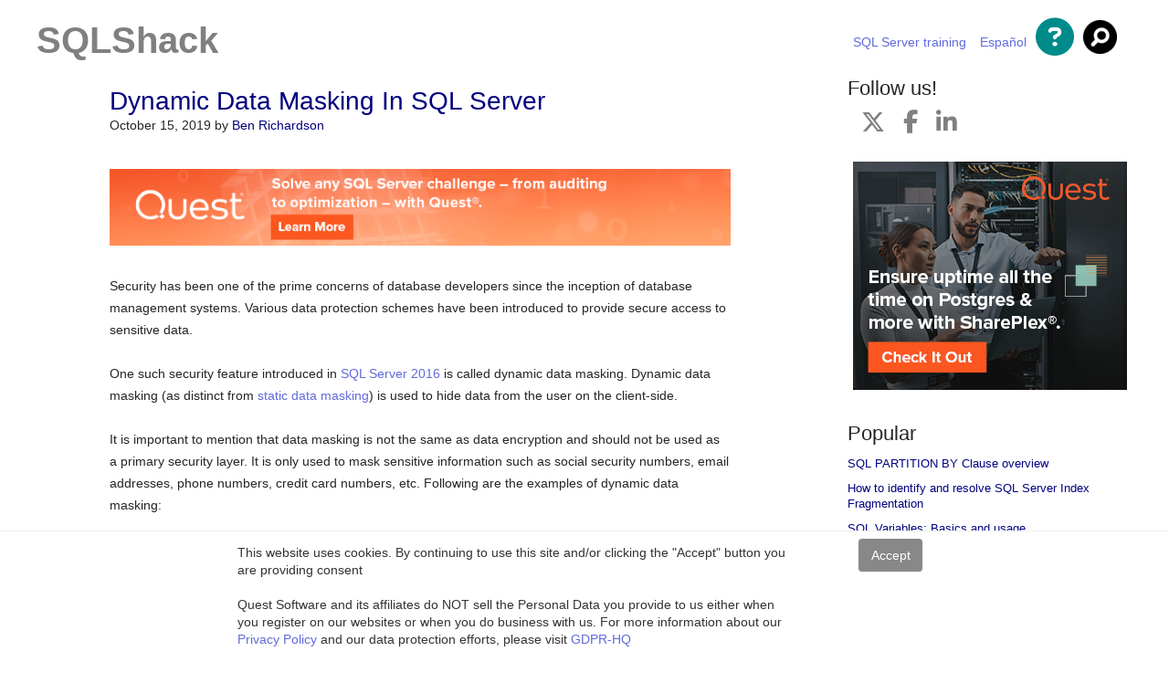

--- FILE ---
content_type: text/html; charset=UTF-8
request_url: https://www.sqlshack.com/dynamic-data-masking-in-sql-server/
body_size: 55725
content:
<!DOCTYPE html>

<!--[if IE 7]>

<html class="ie ie7" lang="en-US" xmlns:fb="https://www.facebook.com/2008/fbml" xmlns:addthis="https://www.addthis.com/help/api-spec" >

<![endif]-->

<!--[if IE 8]>

<html class="ie ie8" lang="en-US" xmlns:fb="https://www.facebook.com/2008/fbml" xmlns:addthis="https://www.addthis.com/help/api-spec" >

<![endif]-->

<!--[if !(IE 7) | !(IE 8)  ]><!-->

<html lang="en-US" xmlns:fb="https://www.facebook.com/2008/fbml" xmlns:addthis="https://www.addthis.com/help/api-spec" >

<!--<![endif]-->

<head>
<meta charset="UTF-8" /><script type="text/javascript">(window.NREUM||(NREUM={})).init={privacy:{cookies_enabled:true},ajax:{deny_list:["bam.nr-data.net"]},feature_flags:["soft_nav"],distributed_tracing:{enabled:true}};(window.NREUM||(NREUM={})).loader_config={agentID:"1834954769",accountID:"2004682",trustKey:"82233",xpid:"VgYHVVBbChABU1ZXDwMPUlAB",licenseKey:"c27add20bd",applicationID:"1775828440",browserID:"1834954769"};;/*! For license information please see nr-loader-spa-1.308.0.min.js.LICENSE.txt */
(()=>{var e,t,r={384:(e,t,r)=>{"use strict";r.d(t,{NT:()=>a,US:()=>u,Zm:()=>o,bQ:()=>d,dV:()=>c,pV:()=>l});var n=r(6154),i=r(1863),s=r(1910);const a={beacon:"bam.nr-data.net",errorBeacon:"bam.nr-data.net"};function o(){return n.gm.NREUM||(n.gm.NREUM={}),void 0===n.gm.newrelic&&(n.gm.newrelic=n.gm.NREUM),n.gm.NREUM}function c(){let e=o();return e.o||(e.o={ST:n.gm.setTimeout,SI:n.gm.setImmediate||n.gm.setInterval,CT:n.gm.clearTimeout,XHR:n.gm.XMLHttpRequest,REQ:n.gm.Request,EV:n.gm.Event,PR:n.gm.Promise,MO:n.gm.MutationObserver,FETCH:n.gm.fetch,WS:n.gm.WebSocket},(0,s.i)(...Object.values(e.o))),e}function d(e,t){let r=o();r.initializedAgents??={},t.initializedAt={ms:(0,i.t)(),date:new Date},r.initializedAgents[e]=t}function u(e,t){o()[e]=t}function l(){return function(){let e=o();const t=e.info||{};e.info={beacon:a.beacon,errorBeacon:a.errorBeacon,...t}}(),function(){let e=o();const t=e.init||{};e.init={...t}}(),c(),function(){let e=o();const t=e.loader_config||{};e.loader_config={...t}}(),o()}},782:(e,t,r)=>{"use strict";r.d(t,{T:()=>n});const n=r(860).K7.pageViewTiming},860:(e,t,r)=>{"use strict";r.d(t,{$J:()=>u,K7:()=>c,P3:()=>d,XX:()=>i,Yy:()=>o,df:()=>s,qY:()=>n,v4:()=>a});const n="events",i="jserrors",s="browser/blobs",a="rum",o="browser/logs",c={ajax:"ajax",genericEvents:"generic_events",jserrors:i,logging:"logging",metrics:"metrics",pageAction:"page_action",pageViewEvent:"page_view_event",pageViewTiming:"page_view_timing",sessionReplay:"session_replay",sessionTrace:"session_trace",softNav:"soft_navigations",spa:"spa"},d={[c.pageViewEvent]:1,[c.pageViewTiming]:2,[c.metrics]:3,[c.jserrors]:4,[c.spa]:5,[c.ajax]:6,[c.sessionTrace]:7,[c.softNav]:8,[c.sessionReplay]:9,[c.logging]:10,[c.genericEvents]:11},u={[c.pageViewEvent]:a,[c.pageViewTiming]:n,[c.ajax]:n,[c.spa]:n,[c.softNav]:n,[c.metrics]:i,[c.jserrors]:i,[c.sessionTrace]:s,[c.sessionReplay]:s,[c.logging]:o,[c.genericEvents]:"ins"}},944:(e,t,r)=>{"use strict";r.d(t,{R:()=>i});var n=r(3241);function i(e,t){"function"==typeof console.debug&&(console.debug("New Relic Warning: https://github.com/newrelic/newrelic-browser-agent/blob/main/docs/warning-codes.md#".concat(e),t),(0,n.W)({agentIdentifier:null,drained:null,type:"data",name:"warn",feature:"warn",data:{code:e,secondary:t}}))}},993:(e,t,r)=>{"use strict";r.d(t,{A$:()=>s,ET:()=>a,TZ:()=>o,p_:()=>i});var n=r(860);const i={ERROR:"ERROR",WARN:"WARN",INFO:"INFO",DEBUG:"DEBUG",TRACE:"TRACE"},s={OFF:0,ERROR:1,WARN:2,INFO:3,DEBUG:4,TRACE:5},a="log",o=n.K7.logging},1541:(e,t,r)=>{"use strict";r.d(t,{U:()=>i,f:()=>n});const n={MFE:"MFE",BA:"BA"};function i(e,t){if(2!==t?.harvestEndpointVersion)return{};const r=t.agentRef.runtime.appMetadata.agents[0].entityGuid;return e?{"source.id":e.id,"source.name":e.name,"source.type":e.type,"parent.id":e.parent?.id||r,"parent.type":e.parent?.type||n.BA}:{"entity.guid":r,appId:t.agentRef.info.applicationID}}},1687:(e,t,r)=>{"use strict";r.d(t,{Ak:()=>d,Ze:()=>h,x3:()=>u});var n=r(3241),i=r(7836),s=r(3606),a=r(860),o=r(2646);const c={};function d(e,t){const r={staged:!1,priority:a.P3[t]||0};l(e),c[e].get(t)||c[e].set(t,r)}function u(e,t){e&&c[e]&&(c[e].get(t)&&c[e].delete(t),p(e,t,!1),c[e].size&&f(e))}function l(e){if(!e)throw new Error("agentIdentifier required");c[e]||(c[e]=new Map)}function h(e="",t="feature",r=!1){if(l(e),!e||!c[e].get(t)||r)return p(e,t);c[e].get(t).staged=!0,f(e)}function f(e){const t=Array.from(c[e]);t.every(([e,t])=>t.staged)&&(t.sort((e,t)=>e[1].priority-t[1].priority),t.forEach(([t])=>{c[e].delete(t),p(e,t)}))}function p(e,t,r=!0){const a=e?i.ee.get(e):i.ee,c=s.i.handlers;if(!a.aborted&&a.backlog&&c){if((0,n.W)({agentIdentifier:e,type:"lifecycle",name:"drain",feature:t}),r){const e=a.backlog[t],r=c[t];if(r){for(let t=0;e&&t<e.length;++t)g(e[t],r);Object.entries(r).forEach(([e,t])=>{Object.values(t||{}).forEach(t=>{t[0]?.on&&t[0]?.context()instanceof o.y&&t[0].on(e,t[1])})})}}a.isolatedBacklog||delete c[t],a.backlog[t]=null,a.emit("drain-"+t,[])}}function g(e,t){var r=e[1];Object.values(t[r]||{}).forEach(t=>{var r=e[0];if(t[0]===r){var n=t[1],i=e[3],s=e[2];n.apply(i,s)}})}},1738:(e,t,r)=>{"use strict";r.d(t,{U:()=>f,Y:()=>h});var n=r(3241),i=r(9908),s=r(1863),a=r(944),o=r(5701),c=r(3969),d=r(8362),u=r(860),l=r(4261);function h(e,t,r,s){const h=s||r;!h||h[e]&&h[e]!==d.d.prototype[e]||(h[e]=function(){(0,i.p)(c.xV,["API/"+e+"/called"],void 0,u.K7.metrics,r.ee),(0,n.W)({agentIdentifier:r.agentIdentifier,drained:!!o.B?.[r.agentIdentifier],type:"data",name:"api",feature:l.Pl+e,data:{}});try{return t.apply(this,arguments)}catch(e){(0,a.R)(23,e)}})}function f(e,t,r,n,a){const o=e.info;null===r?delete o.jsAttributes[t]:o.jsAttributes[t]=r,(a||null===r)&&(0,i.p)(l.Pl+n,[(0,s.t)(),t,r],void 0,"session",e.ee)}},1741:(e,t,r)=>{"use strict";r.d(t,{W:()=>s});var n=r(944),i=r(4261);class s{#e(e,...t){if(this[e]!==s.prototype[e])return this[e](...t);(0,n.R)(35,e)}addPageAction(e,t){return this.#e(i.hG,e,t)}register(e){return this.#e(i.eY,e)}recordCustomEvent(e,t){return this.#e(i.fF,e,t)}setPageViewName(e,t){return this.#e(i.Fw,e,t)}setCustomAttribute(e,t,r){return this.#e(i.cD,e,t,r)}noticeError(e,t){return this.#e(i.o5,e,t)}setUserId(e,t=!1){return this.#e(i.Dl,e,t)}setApplicationVersion(e){return this.#e(i.nb,e)}setErrorHandler(e){return this.#e(i.bt,e)}addRelease(e,t){return this.#e(i.k6,e,t)}log(e,t){return this.#e(i.$9,e,t)}start(){return this.#e(i.d3)}finished(e){return this.#e(i.BL,e)}recordReplay(){return this.#e(i.CH)}pauseReplay(){return this.#e(i.Tb)}addToTrace(e){return this.#e(i.U2,e)}setCurrentRouteName(e){return this.#e(i.PA,e)}interaction(e){return this.#e(i.dT,e)}wrapLogger(e,t,r){return this.#e(i.Wb,e,t,r)}measure(e,t){return this.#e(i.V1,e,t)}consent(e){return this.#e(i.Pv,e)}}},1863:(e,t,r)=>{"use strict";function n(){return Math.floor(performance.now())}r.d(t,{t:()=>n})},1910:(e,t,r)=>{"use strict";r.d(t,{i:()=>s});var n=r(944);const i=new Map;function s(...e){return e.every(e=>{if(i.has(e))return i.get(e);const t="function"==typeof e?e.toString():"",r=t.includes("[native code]"),s=t.includes("nrWrapper");return r||s||(0,n.R)(64,e?.name||t),i.set(e,r),r})}},2555:(e,t,r)=>{"use strict";r.d(t,{D:()=>o,f:()=>a});var n=r(384),i=r(8122);const s={beacon:n.NT.beacon,errorBeacon:n.NT.errorBeacon,licenseKey:void 0,applicationID:void 0,sa:void 0,queueTime:void 0,applicationTime:void 0,ttGuid:void 0,user:void 0,account:void 0,product:void 0,extra:void 0,jsAttributes:{},userAttributes:void 0,atts:void 0,transactionName:void 0,tNamePlain:void 0};function a(e){try{return!!e.licenseKey&&!!e.errorBeacon&&!!e.applicationID}catch(e){return!1}}const o=e=>(0,i.a)(e,s)},2614:(e,t,r)=>{"use strict";r.d(t,{BB:()=>a,H3:()=>n,g:()=>d,iL:()=>c,tS:()=>o,uh:()=>i,wk:()=>s});const n="NRBA",i="SESSION",s=144e5,a=18e5,o={STARTED:"session-started",PAUSE:"session-pause",RESET:"session-reset",RESUME:"session-resume",UPDATE:"session-update"},c={SAME_TAB:"same-tab",CROSS_TAB:"cross-tab"},d={OFF:0,FULL:1,ERROR:2}},2646:(e,t,r)=>{"use strict";r.d(t,{y:()=>n});class n{constructor(e){this.contextId=e}}},2843:(e,t,r)=>{"use strict";r.d(t,{G:()=>s,u:()=>i});var n=r(3878);function i(e,t=!1,r,i){(0,n.DD)("visibilitychange",function(){if(t)return void("hidden"===document.visibilityState&&e());e(document.visibilityState)},r,i)}function s(e,t,r){(0,n.sp)("pagehide",e,t,r)}},3241:(e,t,r)=>{"use strict";r.d(t,{W:()=>s});var n=r(6154);const i="newrelic";function s(e={}){try{n.gm.dispatchEvent(new CustomEvent(i,{detail:e}))}catch(e){}}},3304:(e,t,r)=>{"use strict";r.d(t,{A:()=>s});var n=r(7836);const i=()=>{const e=new WeakSet;return(t,r)=>{if("object"==typeof r&&null!==r){if(e.has(r))return;e.add(r)}return r}};function s(e){try{return JSON.stringify(e,i())??""}catch(e){try{n.ee.emit("internal-error",[e])}catch(e){}return""}}},3333:(e,t,r)=>{"use strict";r.d(t,{$v:()=>u,TZ:()=>n,Xh:()=>c,Zp:()=>i,kd:()=>d,mq:()=>o,nf:()=>a,qN:()=>s});const n=r(860).K7.genericEvents,i=["auxclick","click","copy","keydown","paste","scrollend"],s=["focus","blur"],a=4,o=1e3,c=2e3,d=["PageAction","UserAction","BrowserPerformance"],u={RESOURCES:"experimental.resources",REGISTER:"register"}},3434:(e,t,r)=>{"use strict";r.d(t,{Jt:()=>s,YM:()=>d});var n=r(7836),i=r(5607);const s="nr@original:".concat(i.W),a=50;var o=Object.prototype.hasOwnProperty,c=!1;function d(e,t){return e||(e=n.ee),r.inPlace=function(e,t,n,i,s){n||(n="");const a="-"===n.charAt(0);for(let o=0;o<t.length;o++){const c=t[o],d=e[c];l(d)||(e[c]=r(d,a?c+n:n,i,c,s))}},r.flag=s,r;function r(t,r,n,c,d){return l(t)?t:(r||(r=""),nrWrapper[s]=t,function(e,t,r){if(Object.defineProperty&&Object.keys)try{return Object.keys(e).forEach(function(r){Object.defineProperty(t,r,{get:function(){return e[r]},set:function(t){return e[r]=t,t}})}),t}catch(e){u([e],r)}for(var n in e)o.call(e,n)&&(t[n]=e[n])}(t,nrWrapper,e),nrWrapper);function nrWrapper(){var s,o,l,h;let f;try{o=this,s=[...arguments],l="function"==typeof n?n(s,o):n||{}}catch(t){u([t,"",[s,o,c],l],e)}i(r+"start",[s,o,c],l,d);const p=performance.now();let g;try{return h=t.apply(o,s),g=performance.now(),h}catch(e){throw g=performance.now(),i(r+"err",[s,o,e],l,d),f=e,f}finally{const e=g-p,t={start:p,end:g,duration:e,isLongTask:e>=a,methodName:c,thrownError:f};t.isLongTask&&i("long-task",[t,o],l,d),i(r+"end",[s,o,h],l,d)}}}function i(r,n,i,s){if(!c||t){var a=c;c=!0;try{e.emit(r,n,i,t,s)}catch(t){u([t,r,n,i],e)}c=a}}}function u(e,t){t||(t=n.ee);try{t.emit("internal-error",e)}catch(e){}}function l(e){return!(e&&"function"==typeof e&&e.apply&&!e[s])}},3606:(e,t,r)=>{"use strict";r.d(t,{i:()=>s});var n=r(9908);s.on=a;var i=s.handlers={};function s(e,t,r,s){a(s||n.d,i,e,t,r)}function a(e,t,r,i,s){s||(s="feature"),e||(e=n.d);var a=t[s]=t[s]||{};(a[r]=a[r]||[]).push([e,i])}},3738:(e,t,r)=>{"use strict";r.d(t,{He:()=>i,Kp:()=>o,Lc:()=>d,Rz:()=>u,TZ:()=>n,bD:()=>s,d3:()=>a,jx:()=>l,sl:()=>h,uP:()=>c});const n=r(860).K7.sessionTrace,i="bstResource",s="resource",a="-start",o="-end",c="fn"+a,d="fn"+o,u="pushState",l=1e3,h=3e4},3785:(e,t,r)=>{"use strict";r.d(t,{R:()=>c,b:()=>d});var n=r(9908),i=r(1863),s=r(860),a=r(3969),o=r(993);function c(e,t,r={},c=o.p_.INFO,d=!0,u,l=(0,i.t)()){(0,n.p)(a.xV,["API/logging/".concat(c.toLowerCase(),"/called")],void 0,s.K7.metrics,e),(0,n.p)(o.ET,[l,t,r,c,d,u],void 0,s.K7.logging,e)}function d(e){return"string"==typeof e&&Object.values(o.p_).some(t=>t===e.toUpperCase().trim())}},3878:(e,t,r)=>{"use strict";function n(e,t){return{capture:e,passive:!1,signal:t}}function i(e,t,r=!1,i){window.addEventListener(e,t,n(r,i))}function s(e,t,r=!1,i){document.addEventListener(e,t,n(r,i))}r.d(t,{DD:()=>s,jT:()=>n,sp:()=>i})},3962:(e,t,r)=>{"use strict";r.d(t,{AM:()=>a,O2:()=>l,OV:()=>s,Qu:()=>h,TZ:()=>c,ih:()=>f,pP:()=>o,t1:()=>u,tC:()=>i,wD:()=>d});var n=r(860);const i=["click","keydown","submit"],s="popstate",a="api",o="initialPageLoad",c=n.K7.softNav,d=5e3,u=500,l={INITIAL_PAGE_LOAD:"",ROUTE_CHANGE:1,UNSPECIFIED:2},h={INTERACTION:1,AJAX:2,CUSTOM_END:3,CUSTOM_TRACER:4},f={IP:"in progress",PF:"pending finish",FIN:"finished",CAN:"cancelled"}},3969:(e,t,r)=>{"use strict";r.d(t,{TZ:()=>n,XG:()=>o,rs:()=>i,xV:()=>a,z_:()=>s});const n=r(860).K7.metrics,i="sm",s="cm",a="storeSupportabilityMetrics",o="storeEventMetrics"},4234:(e,t,r)=>{"use strict";r.d(t,{W:()=>s});var n=r(7836),i=r(1687);class s{constructor(e,t){this.agentIdentifier=e,this.ee=n.ee.get(e),this.featureName=t,this.blocked=!1}deregisterDrain(){(0,i.x3)(this.agentIdentifier,this.featureName)}}},4261:(e,t,r)=>{"use strict";r.d(t,{$9:()=>u,BL:()=>c,CH:()=>p,Dl:()=>R,Fw:()=>w,PA:()=>v,Pl:()=>n,Pv:()=>A,Tb:()=>h,U2:()=>a,V1:()=>E,Wb:()=>T,bt:()=>y,cD:()=>b,d3:()=>x,dT:()=>d,eY:()=>g,fF:()=>f,hG:()=>s,hw:()=>i,k6:()=>o,nb:()=>m,o5:()=>l});const n="api-",i=n+"ixn-",s="addPageAction",a="addToTrace",o="addRelease",c="finished",d="interaction",u="log",l="noticeError",h="pauseReplay",f="recordCustomEvent",p="recordReplay",g="register",m="setApplicationVersion",v="setCurrentRouteName",b="setCustomAttribute",y="setErrorHandler",w="setPageViewName",R="setUserId",x="start",T="wrapLogger",E="measure",A="consent"},5205:(e,t,r)=>{"use strict";r.d(t,{j:()=>S});var n=r(384),i=r(1741);var s=r(2555),a=r(3333);const o=e=>{if(!e||"string"!=typeof e)return!1;try{document.createDocumentFragment().querySelector(e)}catch{return!1}return!0};var c=r(2614),d=r(944),u=r(8122);const l="[data-nr-mask]",h=e=>(0,u.a)(e,(()=>{const e={feature_flags:[],experimental:{allow_registered_children:!1,resources:!1},mask_selector:"*",block_selector:"[data-nr-block]",mask_input_options:{color:!1,date:!1,"datetime-local":!1,email:!1,month:!1,number:!1,range:!1,search:!1,tel:!1,text:!1,time:!1,url:!1,week:!1,textarea:!1,select:!1,password:!0}};return{ajax:{deny_list:void 0,block_internal:!0,enabled:!0,autoStart:!0},api:{get allow_registered_children(){return e.feature_flags.includes(a.$v.REGISTER)||e.experimental.allow_registered_children},set allow_registered_children(t){e.experimental.allow_registered_children=t},duplicate_registered_data:!1},browser_consent_mode:{enabled:!1},distributed_tracing:{enabled:void 0,exclude_newrelic_header:void 0,cors_use_newrelic_header:void 0,cors_use_tracecontext_headers:void 0,allowed_origins:void 0},get feature_flags(){return e.feature_flags},set feature_flags(t){e.feature_flags=t},generic_events:{enabled:!0,autoStart:!0},harvest:{interval:30},jserrors:{enabled:!0,autoStart:!0},logging:{enabled:!0,autoStart:!0},metrics:{enabled:!0,autoStart:!0},obfuscate:void 0,page_action:{enabled:!0},page_view_event:{enabled:!0,autoStart:!0},page_view_timing:{enabled:!0,autoStart:!0},performance:{capture_marks:!1,capture_measures:!1,capture_detail:!0,resources:{get enabled(){return e.feature_flags.includes(a.$v.RESOURCES)||e.experimental.resources},set enabled(t){e.experimental.resources=t},asset_types:[],first_party_domains:[],ignore_newrelic:!0}},privacy:{cookies_enabled:!0},proxy:{assets:void 0,beacon:void 0},session:{expiresMs:c.wk,inactiveMs:c.BB},session_replay:{autoStart:!0,enabled:!1,preload:!1,sampling_rate:10,error_sampling_rate:100,collect_fonts:!1,inline_images:!1,fix_stylesheets:!0,mask_all_inputs:!0,get mask_text_selector(){return e.mask_selector},set mask_text_selector(t){o(t)?e.mask_selector="".concat(t,",").concat(l):""===t||null===t?e.mask_selector=l:(0,d.R)(5,t)},get block_class(){return"nr-block"},get ignore_class(){return"nr-ignore"},get mask_text_class(){return"nr-mask"},get block_selector(){return e.block_selector},set block_selector(t){o(t)?e.block_selector+=",".concat(t):""!==t&&(0,d.R)(6,t)},get mask_input_options(){return e.mask_input_options},set mask_input_options(t){t&&"object"==typeof t?e.mask_input_options={...t,password:!0}:(0,d.R)(7,t)}},session_trace:{enabled:!0,autoStart:!0},soft_navigations:{enabled:!0,autoStart:!0},spa:{enabled:!0,autoStart:!0},ssl:void 0,user_actions:{enabled:!0,elementAttributes:["id","className","tagName","type"]}}})());var f=r(6154),p=r(9324);let g=0;const m={buildEnv:p.F3,distMethod:p.Xs,version:p.xv,originTime:f.WN},v={consented:!1},b={appMetadata:{},get consented(){return this.session?.state?.consent||v.consented},set consented(e){v.consented=e},customTransaction:void 0,denyList:void 0,disabled:!1,harvester:void 0,isolatedBacklog:!1,isRecording:!1,loaderType:void 0,maxBytes:3e4,obfuscator:void 0,onerror:void 0,ptid:void 0,releaseIds:{},session:void 0,timeKeeper:void 0,registeredEntities:[],jsAttributesMetadata:{bytes:0},get harvestCount(){return++g}},y=e=>{const t=(0,u.a)(e,b),r=Object.keys(m).reduce((e,t)=>(e[t]={value:m[t],writable:!1,configurable:!0,enumerable:!0},e),{});return Object.defineProperties(t,r)};var w=r(5701);const R=e=>{const t=e.startsWith("http");e+="/",r.p=t?e:"https://"+e};var x=r(7836),T=r(3241);const E={accountID:void 0,trustKey:void 0,agentID:void 0,licenseKey:void 0,applicationID:void 0,xpid:void 0},A=e=>(0,u.a)(e,E),_=new Set;function S(e,t={},r,a){let{init:o,info:c,loader_config:d,runtime:u={},exposed:l=!0}=t;if(!c){const e=(0,n.pV)();o=e.init,c=e.info,d=e.loader_config}e.init=h(o||{}),e.loader_config=A(d||{}),c.jsAttributes??={},f.bv&&(c.jsAttributes.isWorker=!0),e.info=(0,s.D)(c);const p=e.init,g=[c.beacon,c.errorBeacon];_.has(e.agentIdentifier)||(p.proxy.assets&&(R(p.proxy.assets),g.push(p.proxy.assets)),p.proxy.beacon&&g.push(p.proxy.beacon),e.beacons=[...g],function(e){const t=(0,n.pV)();Object.getOwnPropertyNames(i.W.prototype).forEach(r=>{const n=i.W.prototype[r];if("function"!=typeof n||"constructor"===n)return;let s=t[r];e[r]&&!1!==e.exposed&&"micro-agent"!==e.runtime?.loaderType&&(t[r]=(...t)=>{const n=e[r](...t);return s?s(...t):n})})}(e),(0,n.US)("activatedFeatures",w.B)),u.denyList=[...p.ajax.deny_list||[],...p.ajax.block_internal?g:[]],u.ptid=e.agentIdentifier,u.loaderType=r,e.runtime=y(u),_.has(e.agentIdentifier)||(e.ee=x.ee.get(e.agentIdentifier),e.exposed=l,(0,T.W)({agentIdentifier:e.agentIdentifier,drained:!!w.B?.[e.agentIdentifier],type:"lifecycle",name:"initialize",feature:void 0,data:e.config})),_.add(e.agentIdentifier)}},5270:(e,t,r)=>{"use strict";r.d(t,{Aw:()=>a,SR:()=>s,rF:()=>o});var n=r(384),i=r(7767);function s(e){return!!(0,n.dV)().o.MO&&(0,i.V)(e)&&!0===e?.session_trace.enabled}function a(e){return!0===e?.session_replay.preload&&s(e)}function o(e,t){try{if("string"==typeof t?.type){if("password"===t.type.toLowerCase())return"*".repeat(e?.length||0);if(void 0!==t?.dataset?.nrUnmask||t?.classList?.contains("nr-unmask"))return e}}catch(e){}return"string"==typeof e?e.replace(/[\S]/g,"*"):"*".repeat(e?.length||0)}},5289:(e,t,r)=>{"use strict";r.d(t,{GG:()=>a,Qr:()=>c,sB:()=>o});var n=r(3878),i=r(6389);function s(){return"undefined"==typeof document||"complete"===document.readyState}function a(e,t){if(s())return e();const r=(0,i.J)(e),a=setInterval(()=>{s()&&(clearInterval(a),r())},500);(0,n.sp)("load",r,t)}function o(e){if(s())return e();(0,n.DD)("DOMContentLoaded",e)}function c(e){if(s())return e();(0,n.sp)("popstate",e)}},5607:(e,t,r)=>{"use strict";r.d(t,{W:()=>n});const n=(0,r(9566).bz)()},5701:(e,t,r)=>{"use strict";r.d(t,{B:()=>s,t:()=>a});var n=r(3241);const i=new Set,s={};function a(e,t){const r=t.agentIdentifier;s[r]??={},e&&"object"==typeof e&&(i.has(r)||(t.ee.emit("rumresp",[e]),s[r]=e,i.add(r),(0,n.W)({agentIdentifier:r,loaded:!0,drained:!0,type:"lifecycle",name:"load",feature:void 0,data:e})))}},6154:(e,t,r)=>{"use strict";r.d(t,{OF:()=>d,RI:()=>i,WN:()=>h,bv:()=>s,eN:()=>f,gm:()=>a,lR:()=>l,m:()=>c,mw:()=>o,sb:()=>u});var n=r(1863);const i="undefined"!=typeof window&&!!window.document,s="undefined"!=typeof WorkerGlobalScope&&("undefined"!=typeof self&&self instanceof WorkerGlobalScope&&self.navigator instanceof WorkerNavigator||"undefined"!=typeof globalThis&&globalThis instanceof WorkerGlobalScope&&globalThis.navigator instanceof WorkerNavigator),a=i?window:"undefined"!=typeof WorkerGlobalScope&&("undefined"!=typeof self&&self instanceof WorkerGlobalScope&&self||"undefined"!=typeof globalThis&&globalThis instanceof WorkerGlobalScope&&globalThis),o=Boolean("hidden"===a?.document?.visibilityState),c=""+a?.location,d=/iPad|iPhone|iPod/.test(a.navigator?.userAgent),u=d&&"undefined"==typeof SharedWorker,l=(()=>{const e=a.navigator?.userAgent?.match(/Firefox[/\s](\d+\.\d+)/);return Array.isArray(e)&&e.length>=2?+e[1]:0})(),h=Date.now()-(0,n.t)(),f=()=>"undefined"!=typeof PerformanceNavigationTiming&&a?.performance?.getEntriesByType("navigation")?.[0]?.responseStart},6344:(e,t,r)=>{"use strict";r.d(t,{BB:()=>u,Qb:()=>l,TZ:()=>i,Ug:()=>a,Vh:()=>s,_s:()=>o,bc:()=>d,yP:()=>c});var n=r(2614);const i=r(860).K7.sessionReplay,s="errorDuringReplay",a=.12,o={DomContentLoaded:0,Load:1,FullSnapshot:2,IncrementalSnapshot:3,Meta:4,Custom:5},c={[n.g.ERROR]:15e3,[n.g.FULL]:3e5,[n.g.OFF]:0},d={RESET:{message:"Session was reset",sm:"Reset"},IMPORT:{message:"Recorder failed to import",sm:"Import"},TOO_MANY:{message:"429: Too Many Requests",sm:"Too-Many"},TOO_BIG:{message:"Payload was too large",sm:"Too-Big"},CROSS_TAB:{message:"Session Entity was set to OFF on another tab",sm:"Cross-Tab"},ENTITLEMENTS:{message:"Session Replay is not allowed and will not be started",sm:"Entitlement"}},u=5e3,l={API:"api",RESUME:"resume",SWITCH_TO_FULL:"switchToFull",INITIALIZE:"initialize",PRELOAD:"preload"}},6389:(e,t,r)=>{"use strict";function n(e,t=500,r={}){const n=r?.leading||!1;let i;return(...r)=>{n&&void 0===i&&(e.apply(this,r),i=setTimeout(()=>{i=clearTimeout(i)},t)),n||(clearTimeout(i),i=setTimeout(()=>{e.apply(this,r)},t))}}function i(e){let t=!1;return(...r)=>{t||(t=!0,e.apply(this,r))}}r.d(t,{J:()=>i,s:()=>n})},6630:(e,t,r)=>{"use strict";r.d(t,{T:()=>n});const n=r(860).K7.pageViewEvent},6774:(e,t,r)=>{"use strict";r.d(t,{T:()=>n});const n=r(860).K7.jserrors},7295:(e,t,r)=>{"use strict";r.d(t,{Xv:()=>a,gX:()=>i,iW:()=>s});var n=[];function i(e){if(!e||s(e))return!1;if(0===n.length)return!0;if("*"===n[0].hostname)return!1;for(var t=0;t<n.length;t++){var r=n[t];if(r.hostname.test(e.hostname)&&r.pathname.test(e.pathname))return!1}return!0}function s(e){return void 0===e.hostname}function a(e){if(n=[],e&&e.length)for(var t=0;t<e.length;t++){let r=e[t];if(!r)continue;if("*"===r)return void(n=[{hostname:"*"}]);0===r.indexOf("http://")?r=r.substring(7):0===r.indexOf("https://")&&(r=r.substring(8));const i=r.indexOf("/");let s,a;i>0?(s=r.substring(0,i),a=r.substring(i)):(s=r,a="*");let[c]=s.split(":");n.push({hostname:o(c),pathname:o(a,!0)})}}function o(e,t=!1){const r=e.replace(/[.+?^${}()|[\]\\]/g,e=>"\\"+e).replace(/\*/g,".*?");return new RegExp((t?"^":"")+r+"$")}},7485:(e,t,r)=>{"use strict";r.d(t,{D:()=>i});var n=r(6154);function i(e){if(0===(e||"").indexOf("data:"))return{protocol:"data"};try{const t=new URL(e,location.href),r={port:t.port,hostname:t.hostname,pathname:t.pathname,search:t.search,protocol:t.protocol.slice(0,t.protocol.indexOf(":")),sameOrigin:t.protocol===n.gm?.location?.protocol&&t.host===n.gm?.location?.host};return r.port&&""!==r.port||("http:"===t.protocol&&(r.port="80"),"https:"===t.protocol&&(r.port="443")),r.pathname&&""!==r.pathname?r.pathname.startsWith("/")||(r.pathname="/".concat(r.pathname)):r.pathname="/",r}catch(e){return{}}}},7699:(e,t,r)=>{"use strict";r.d(t,{It:()=>s,KC:()=>o,No:()=>i,qh:()=>a});var n=r(860);const i=16e3,s=1e6,a="SESSION_ERROR",o={[n.K7.logging]:!0,[n.K7.genericEvents]:!1,[n.K7.jserrors]:!1,[n.K7.ajax]:!1}},7767:(e,t,r)=>{"use strict";r.d(t,{V:()=>i});var n=r(6154);const i=e=>n.RI&&!0===e?.privacy.cookies_enabled},7836:(e,t,r)=>{"use strict";r.d(t,{P:()=>o,ee:()=>c});var n=r(384),i=r(8990),s=r(2646),a=r(5607);const o="nr@context:".concat(a.W),c=function e(t,r){var n={},a={},u={},l=!1;try{l=16===r.length&&d.initializedAgents?.[r]?.runtime.isolatedBacklog}catch(e){}var h={on:p,addEventListener:p,removeEventListener:function(e,t){var r=n[e];if(!r)return;for(var i=0;i<r.length;i++)r[i]===t&&r.splice(i,1)},emit:function(e,r,n,i,s){!1!==s&&(s=!0);if(c.aborted&&!i)return;t&&s&&t.emit(e,r,n);var o=f(n);g(e).forEach(e=>{e.apply(o,r)});var d=v()[a[e]];d&&d.push([h,e,r,o]);return o},get:m,listeners:g,context:f,buffer:function(e,t){const r=v();if(t=t||"feature",h.aborted)return;Object.entries(e||{}).forEach(([e,n])=>{a[n]=t,t in r||(r[t]=[])})},abort:function(){h._aborted=!0,Object.keys(h.backlog).forEach(e=>{delete h.backlog[e]})},isBuffering:function(e){return!!v()[a[e]]},debugId:r,backlog:l?{}:t&&"object"==typeof t.backlog?t.backlog:{},isolatedBacklog:l};return Object.defineProperty(h,"aborted",{get:()=>{let e=h._aborted||!1;return e||(t&&(e=t.aborted),e)}}),h;function f(e){return e&&e instanceof s.y?e:e?(0,i.I)(e,o,()=>new s.y(o)):new s.y(o)}function p(e,t){n[e]=g(e).concat(t)}function g(e){return n[e]||[]}function m(t){return u[t]=u[t]||e(h,t)}function v(){return h.backlog}}(void 0,"globalEE"),d=(0,n.Zm)();d.ee||(d.ee=c)},8122:(e,t,r)=>{"use strict";r.d(t,{a:()=>i});var n=r(944);function i(e,t){try{if(!e||"object"!=typeof e)return(0,n.R)(3);if(!t||"object"!=typeof t)return(0,n.R)(4);const r=Object.create(Object.getPrototypeOf(t),Object.getOwnPropertyDescriptors(t)),s=0===Object.keys(r).length?e:r;for(let a in s)if(void 0!==e[a])try{if(null===e[a]){r[a]=null;continue}Array.isArray(e[a])&&Array.isArray(t[a])?r[a]=Array.from(new Set([...e[a],...t[a]])):"object"==typeof e[a]&&"object"==typeof t[a]?r[a]=i(e[a],t[a]):r[a]=e[a]}catch(e){r[a]||(0,n.R)(1,e)}return r}catch(e){(0,n.R)(2,e)}}},8139:(e,t,r)=>{"use strict";r.d(t,{u:()=>h});var n=r(7836),i=r(3434),s=r(8990),a=r(6154);const o={},c=a.gm.XMLHttpRequest,d="addEventListener",u="removeEventListener",l="nr@wrapped:".concat(n.P);function h(e){var t=function(e){return(e||n.ee).get("events")}(e);if(o[t.debugId]++)return t;o[t.debugId]=1;var r=(0,i.YM)(t,!0);function h(e){r.inPlace(e,[d,u],"-",p)}function p(e,t){return e[1]}return"getPrototypeOf"in Object&&(a.RI&&f(document,h),c&&f(c.prototype,h),f(a.gm,h)),t.on(d+"-start",function(e,t){var n=e[1];if(null!==n&&("function"==typeof n||"object"==typeof n)&&"newrelic"!==e[0]){var i=(0,s.I)(n,l,function(){var e={object:function(){if("function"!=typeof n.handleEvent)return;return n.handleEvent.apply(n,arguments)},function:n}[typeof n];return e?r(e,"fn-",null,e.name||"anonymous"):n});this.wrapped=e[1]=i}}),t.on(u+"-start",function(e){e[1]=this.wrapped||e[1]}),t}function f(e,t,...r){let n=e;for(;"object"==typeof n&&!Object.prototype.hasOwnProperty.call(n,d);)n=Object.getPrototypeOf(n);n&&t(n,...r)}},8362:(e,t,r)=>{"use strict";r.d(t,{d:()=>s});var n=r(9566),i=r(1741);class s extends i.W{agentIdentifier=(0,n.LA)(16)}},8374:(e,t,r)=>{r.nc=(()=>{try{return document?.currentScript?.nonce}catch(e){}return""})()},8990:(e,t,r)=>{"use strict";r.d(t,{I:()=>i});var n=Object.prototype.hasOwnProperty;function i(e,t,r){if(n.call(e,t))return e[t];var i=r();if(Object.defineProperty&&Object.keys)try{return Object.defineProperty(e,t,{value:i,writable:!0,enumerable:!1}),i}catch(e){}return e[t]=i,i}},9119:(e,t,r)=>{"use strict";r.d(t,{L:()=>s});var n=/([^?#]*)[^#]*(#[^?]*|$).*/,i=/([^?#]*)().*/;function s(e,t){return e?e.replace(t?n:i,"$1$2"):e}},9300:(e,t,r)=>{"use strict";r.d(t,{T:()=>n});const n=r(860).K7.ajax},9324:(e,t,r)=>{"use strict";r.d(t,{AJ:()=>a,F3:()=>i,Xs:()=>s,Yq:()=>o,xv:()=>n});const n="1.308.0",i="PROD",s="CDN",a="@newrelic/rrweb",o="1.0.1"},9566:(e,t,r)=>{"use strict";r.d(t,{LA:()=>o,ZF:()=>c,bz:()=>a,el:()=>d});var n=r(6154);const i="xxxxxxxx-xxxx-4xxx-yxxx-xxxxxxxxxxxx";function s(e,t){return e?15&e[t]:16*Math.random()|0}function a(){const e=n.gm?.crypto||n.gm?.msCrypto;let t,r=0;return e&&e.getRandomValues&&(t=e.getRandomValues(new Uint8Array(30))),i.split("").map(e=>"x"===e?s(t,r++).toString(16):"y"===e?(3&s()|8).toString(16):e).join("")}function o(e){const t=n.gm?.crypto||n.gm?.msCrypto;let r,i=0;t&&t.getRandomValues&&(r=t.getRandomValues(new Uint8Array(e)));const a=[];for(var o=0;o<e;o++)a.push(s(r,i++).toString(16));return a.join("")}function c(){return o(16)}function d(){return o(32)}},9908:(e,t,r)=>{"use strict";r.d(t,{d:()=>n,p:()=>i});var n=r(7836).ee.get("handle");function i(e,t,r,i,s){s?(s.buffer([e],i),s.emit(e,t,r)):(n.buffer([e],i),n.emit(e,t,r))}}},n={};function i(e){var t=n[e];if(void 0!==t)return t.exports;var s=n[e]={exports:{}};return r[e](s,s.exports,i),s.exports}i.m=r,i.d=(e,t)=>{for(var r in t)i.o(t,r)&&!i.o(e,r)&&Object.defineProperty(e,r,{enumerable:!0,get:t[r]})},i.f={},i.e=e=>Promise.all(Object.keys(i.f).reduce((t,r)=>(i.f[r](e,t),t),[])),i.u=e=>({212:"nr-spa-compressor",249:"nr-spa-recorder",478:"nr-spa"}[e]+"-1.308.0.min.js"),i.o=(e,t)=>Object.prototype.hasOwnProperty.call(e,t),e={},t="NRBA-1.308.0.PROD:",i.l=(r,n,s,a)=>{if(e[r])e[r].push(n);else{var o,c;if(void 0!==s)for(var d=document.getElementsByTagName("script"),u=0;u<d.length;u++){var l=d[u];if(l.getAttribute("src")==r||l.getAttribute("data-webpack")==t+s){o=l;break}}if(!o){c=!0;var h={478:"sha512-RSfSVnmHk59T/uIPbdSE0LPeqcEdF4/+XhfJdBuccH5rYMOEZDhFdtnh6X6nJk7hGpzHd9Ujhsy7lZEz/ORYCQ==",249:"sha512-ehJXhmntm85NSqW4MkhfQqmeKFulra3klDyY0OPDUE+sQ3GokHlPh1pmAzuNy//3j4ac6lzIbmXLvGQBMYmrkg==",212:"sha512-B9h4CR46ndKRgMBcK+j67uSR2RCnJfGefU+A7FrgR/k42ovXy5x/MAVFiSvFxuVeEk/pNLgvYGMp1cBSK/G6Fg=="};(o=document.createElement("script")).charset="utf-8",i.nc&&o.setAttribute("nonce",i.nc),o.setAttribute("data-webpack",t+s),o.src=r,0!==o.src.indexOf(window.location.origin+"/")&&(o.crossOrigin="anonymous"),h[a]&&(o.integrity=h[a])}e[r]=[n];var f=(t,n)=>{o.onerror=o.onload=null,clearTimeout(p);var i=e[r];if(delete e[r],o.parentNode&&o.parentNode.removeChild(o),i&&i.forEach(e=>e(n)),t)return t(n)},p=setTimeout(f.bind(null,void 0,{type:"timeout",target:o}),12e4);o.onerror=f.bind(null,o.onerror),o.onload=f.bind(null,o.onload),c&&document.head.appendChild(o)}},i.r=e=>{"undefined"!=typeof Symbol&&Symbol.toStringTag&&Object.defineProperty(e,Symbol.toStringTag,{value:"Module"}),Object.defineProperty(e,"__esModule",{value:!0})},i.p="https://js-agent.newrelic.com/",(()=>{var e={38:0,788:0};i.f.j=(t,r)=>{var n=i.o(e,t)?e[t]:void 0;if(0!==n)if(n)r.push(n[2]);else{var s=new Promise((r,i)=>n=e[t]=[r,i]);r.push(n[2]=s);var a=i.p+i.u(t),o=new Error;i.l(a,r=>{if(i.o(e,t)&&(0!==(n=e[t])&&(e[t]=void 0),n)){var s=r&&("load"===r.type?"missing":r.type),a=r&&r.target&&r.target.src;o.message="Loading chunk "+t+" failed: ("+s+": "+a+")",o.name="ChunkLoadError",o.type=s,o.request=a,n[1](o)}},"chunk-"+t,t)}};var t=(t,r)=>{var n,s,[a,o,c]=r,d=0;if(a.some(t=>0!==e[t])){for(n in o)i.o(o,n)&&(i.m[n]=o[n]);if(c)c(i)}for(t&&t(r);d<a.length;d++)s=a[d],i.o(e,s)&&e[s]&&e[s][0](),e[s]=0},r=self["webpackChunk:NRBA-1.308.0.PROD"]=self["webpackChunk:NRBA-1.308.0.PROD"]||[];r.forEach(t.bind(null,0)),r.push=t.bind(null,r.push.bind(r))})(),(()=>{"use strict";i(8374);var e=i(8362),t=i(860);const r=Object.values(t.K7);var n=i(5205);var s=i(9908),a=i(1863),o=i(4261),c=i(1738);var d=i(1687),u=i(4234),l=i(5289),h=i(6154),f=i(944),p=i(5270),g=i(7767),m=i(6389),v=i(7699);class b extends u.W{constructor(e,t){super(e.agentIdentifier,t),this.agentRef=e,this.abortHandler=void 0,this.featAggregate=void 0,this.loadedSuccessfully=void 0,this.onAggregateImported=new Promise(e=>{this.loadedSuccessfully=e}),this.deferred=Promise.resolve(),!1===e.init[this.featureName].autoStart?this.deferred=new Promise((t,r)=>{this.ee.on("manual-start-all",(0,m.J)(()=>{(0,d.Ak)(e.agentIdentifier,this.featureName),t()}))}):(0,d.Ak)(e.agentIdentifier,t)}importAggregator(e,t,r={}){if(this.featAggregate)return;const n=async()=>{let n;await this.deferred;try{if((0,g.V)(e.init)){const{setupAgentSession:t}=await i.e(478).then(i.bind(i,8766));n=t(e)}}catch(e){(0,f.R)(20,e),this.ee.emit("internal-error",[e]),(0,s.p)(v.qh,[e],void 0,this.featureName,this.ee)}try{if(!this.#t(this.featureName,n,e.init))return(0,d.Ze)(this.agentIdentifier,this.featureName),void this.loadedSuccessfully(!1);const{Aggregate:i}=await t();this.featAggregate=new i(e,r),e.runtime.harvester.initializedAggregates.push(this.featAggregate),this.loadedSuccessfully(!0)}catch(e){(0,f.R)(34,e),this.abortHandler?.(),(0,d.Ze)(this.agentIdentifier,this.featureName,!0),this.loadedSuccessfully(!1),this.ee&&this.ee.abort()}};h.RI?(0,l.GG)(()=>n(),!0):n()}#t(e,r,n){if(this.blocked)return!1;switch(e){case t.K7.sessionReplay:return(0,p.SR)(n)&&!!r;case t.K7.sessionTrace:return!!r;default:return!0}}}var y=i(6630),w=i(2614),R=i(3241);class x extends b{static featureName=y.T;constructor(e){var t;super(e,y.T),this.setupInspectionEvents(e.agentIdentifier),t=e,(0,c.Y)(o.Fw,function(e,r){"string"==typeof e&&("/"!==e.charAt(0)&&(e="/"+e),t.runtime.customTransaction=(r||"http://custom.transaction")+e,(0,s.p)(o.Pl+o.Fw,[(0,a.t)()],void 0,void 0,t.ee))},t),this.importAggregator(e,()=>i.e(478).then(i.bind(i,2467)))}setupInspectionEvents(e){const t=(t,r)=>{t&&(0,R.W)({agentIdentifier:e,timeStamp:t.timeStamp,loaded:"complete"===t.target.readyState,type:"window",name:r,data:t.target.location+""})};(0,l.sB)(e=>{t(e,"DOMContentLoaded")}),(0,l.GG)(e=>{t(e,"load")}),(0,l.Qr)(e=>{t(e,"navigate")}),this.ee.on(w.tS.UPDATE,(t,r)=>{(0,R.W)({agentIdentifier:e,type:"lifecycle",name:"session",data:r})})}}var T=i(384);class E extends e.d{constructor(e){var t;(super(),h.gm)?(this.features={},(0,T.bQ)(this.agentIdentifier,this),this.desiredFeatures=new Set(e.features||[]),this.desiredFeatures.add(x),(0,n.j)(this,e,e.loaderType||"agent"),t=this,(0,c.Y)(o.cD,function(e,r,n=!1){if("string"==typeof e){if(["string","number","boolean"].includes(typeof r)||null===r)return(0,c.U)(t,e,r,o.cD,n);(0,f.R)(40,typeof r)}else(0,f.R)(39,typeof e)},t),function(e){(0,c.Y)(o.Dl,function(t,r=!1){if("string"!=typeof t&&null!==t)return void(0,f.R)(41,typeof t);const n=e.info.jsAttributes["enduser.id"];r&&null!=n&&n!==t?(0,s.p)(o.Pl+"setUserIdAndResetSession",[t],void 0,"session",e.ee):(0,c.U)(e,"enduser.id",t,o.Dl,!0)},e)}(this),function(e){(0,c.Y)(o.nb,function(t){if("string"==typeof t||null===t)return(0,c.U)(e,"application.version",t,o.nb,!1);(0,f.R)(42,typeof t)},e)}(this),function(e){(0,c.Y)(o.d3,function(){e.ee.emit("manual-start-all")},e)}(this),function(e){(0,c.Y)(o.Pv,function(t=!0){if("boolean"==typeof t){if((0,s.p)(o.Pl+o.Pv,[t],void 0,"session",e.ee),e.runtime.consented=t,t){const t=e.features.page_view_event;t.onAggregateImported.then(e=>{const r=t.featAggregate;e&&!r.sentRum&&r.sendRum()})}}else(0,f.R)(65,typeof t)},e)}(this),this.run()):(0,f.R)(21)}get config(){return{info:this.info,init:this.init,loader_config:this.loader_config,runtime:this.runtime}}get api(){return this}run(){try{const e=function(e){const t={};return r.forEach(r=>{t[r]=!!e[r]?.enabled}),t}(this.init),n=[...this.desiredFeatures];n.sort((e,r)=>t.P3[e.featureName]-t.P3[r.featureName]),n.forEach(r=>{if(!e[r.featureName]&&r.featureName!==t.K7.pageViewEvent)return;if(r.featureName===t.K7.spa)return void(0,f.R)(67);const n=function(e){switch(e){case t.K7.ajax:return[t.K7.jserrors];case t.K7.sessionTrace:return[t.K7.ajax,t.K7.pageViewEvent];case t.K7.sessionReplay:return[t.K7.sessionTrace];case t.K7.pageViewTiming:return[t.K7.pageViewEvent];default:return[]}}(r.featureName).filter(e=>!(e in this.features));n.length>0&&(0,f.R)(36,{targetFeature:r.featureName,missingDependencies:n}),this.features[r.featureName]=new r(this)})}catch(e){(0,f.R)(22,e);for(const e in this.features)this.features[e].abortHandler?.();const t=(0,T.Zm)();delete t.initializedAgents[this.agentIdentifier]?.features,delete this.sharedAggregator;return t.ee.get(this.agentIdentifier).abort(),!1}}}var A=i(2843),_=i(782);class S extends b{static featureName=_.T;constructor(e){super(e,_.T),h.RI&&((0,A.u)(()=>(0,s.p)("docHidden",[(0,a.t)()],void 0,_.T,this.ee),!0),(0,A.G)(()=>(0,s.p)("winPagehide",[(0,a.t)()],void 0,_.T,this.ee)),this.importAggregator(e,()=>i.e(478).then(i.bind(i,9917))))}}var O=i(3969);class I extends b{static featureName=O.TZ;constructor(e){super(e,O.TZ),h.RI&&document.addEventListener("securitypolicyviolation",e=>{(0,s.p)(O.xV,["Generic/CSPViolation/Detected"],void 0,this.featureName,this.ee)}),this.importAggregator(e,()=>i.e(478).then(i.bind(i,6555)))}}var N=i(6774),P=i(3878),k=i(3304);class D{constructor(e,t,r,n,i){this.name="UncaughtError",this.message="string"==typeof e?e:(0,k.A)(e),this.sourceURL=t,this.line=r,this.column=n,this.__newrelic=i}}function C(e){return M(e)?e:new D(void 0!==e?.message?e.message:e,e?.filename||e?.sourceURL,e?.lineno||e?.line,e?.colno||e?.col,e?.__newrelic,e?.cause)}function j(e){const t="Unhandled Promise Rejection: ";if(!e?.reason)return;if(M(e.reason)){try{e.reason.message.startsWith(t)||(e.reason.message=t+e.reason.message)}catch(e){}return C(e.reason)}const r=C(e.reason);return(r.message||"").startsWith(t)||(r.message=t+r.message),r}function L(e){if(e.error instanceof SyntaxError&&!/:\d+$/.test(e.error.stack?.trim())){const t=new D(e.message,e.filename,e.lineno,e.colno,e.error.__newrelic,e.cause);return t.name=SyntaxError.name,t}return M(e.error)?e.error:C(e)}function M(e){return e instanceof Error&&!!e.stack}function H(e,r,n,i,o=(0,a.t)()){"string"==typeof e&&(e=new Error(e)),(0,s.p)("err",[e,o,!1,r,n.runtime.isRecording,void 0,i],void 0,t.K7.jserrors,n.ee),(0,s.p)("uaErr",[],void 0,t.K7.genericEvents,n.ee)}var B=i(1541),K=i(993),W=i(3785);function U(e,{customAttributes:t={},level:r=K.p_.INFO}={},n,i,s=(0,a.t)()){(0,W.R)(n.ee,e,t,r,!1,i,s)}function F(e,r,n,i,c=(0,a.t)()){(0,s.p)(o.Pl+o.hG,[c,e,r,i],void 0,t.K7.genericEvents,n.ee)}function V(e,r,n,i,c=(0,a.t)()){const{start:d,end:u,customAttributes:l}=r||{},h={customAttributes:l||{}};if("object"!=typeof h.customAttributes||"string"!=typeof e||0===e.length)return void(0,f.R)(57);const p=(e,t)=>null==e?t:"number"==typeof e?e:e instanceof PerformanceMark?e.startTime:Number.NaN;if(h.start=p(d,0),h.end=p(u,c),Number.isNaN(h.start)||Number.isNaN(h.end))(0,f.R)(57);else{if(h.duration=h.end-h.start,!(h.duration<0))return(0,s.p)(o.Pl+o.V1,[h,e,i],void 0,t.K7.genericEvents,n.ee),h;(0,f.R)(58)}}function G(e,r={},n,i,c=(0,a.t)()){(0,s.p)(o.Pl+o.fF,[c,e,r,i],void 0,t.K7.genericEvents,n.ee)}function z(e){(0,c.Y)(o.eY,function(t){return Y(e,t)},e)}function Y(e,r,n){(0,f.R)(54,"newrelic.register"),r||={},r.type=B.f.MFE,r.licenseKey||=e.info.licenseKey,r.blocked=!1,r.parent=n||{},Array.isArray(r.tags)||(r.tags=[]);const i={};r.tags.forEach(e=>{"name"!==e&&"id"!==e&&(i["source.".concat(e)]=!0)}),r.isolated??=!0;let o=()=>{};const c=e.runtime.registeredEntities;if(!r.isolated){const e=c.find(({metadata:{target:{id:e}}})=>e===r.id&&!r.isolated);if(e)return e}const d=e=>{r.blocked=!0,o=e};function u(e){return"string"==typeof e&&!!e.trim()&&e.trim().length<501||"number"==typeof e}e.init.api.allow_registered_children||d((0,m.J)(()=>(0,f.R)(55))),u(r.id)&&u(r.name)||d((0,m.J)(()=>(0,f.R)(48,r)));const l={addPageAction:(t,n={})=>g(F,[t,{...i,...n},e],r),deregister:()=>{d((0,m.J)(()=>(0,f.R)(68)))},log:(t,n={})=>g(U,[t,{...n,customAttributes:{...i,...n.customAttributes||{}}},e],r),measure:(t,n={})=>g(V,[t,{...n,customAttributes:{...i,...n.customAttributes||{}}},e],r),noticeError:(t,n={})=>g(H,[t,{...i,...n},e],r),register:(t={})=>g(Y,[e,t],l.metadata.target),recordCustomEvent:(t,n={})=>g(G,[t,{...i,...n},e],r),setApplicationVersion:e=>p("application.version",e),setCustomAttribute:(e,t)=>p(e,t),setUserId:e=>p("enduser.id",e),metadata:{customAttributes:i,target:r}},h=()=>(r.blocked&&o(),r.blocked);h()||c.push(l);const p=(e,t)=>{h()||(i[e]=t)},g=(r,n,i)=>{if(h())return;const o=(0,a.t)();(0,s.p)(O.xV,["API/register/".concat(r.name,"/called")],void 0,t.K7.metrics,e.ee);try{if(e.init.api.duplicate_registered_data&&"register"!==r.name){let e=n;if(n[1]instanceof Object){const t={"child.id":i.id,"child.type":i.type};e="customAttributes"in n[1]?[n[0],{...n[1],customAttributes:{...n[1].customAttributes,...t}},...n.slice(2)]:[n[0],{...n[1],...t},...n.slice(2)]}r(...e,void 0,o)}return r(...n,i,o)}catch(e){(0,f.R)(50,e)}};return l}class Z extends b{static featureName=N.T;constructor(e){var t;super(e,N.T),t=e,(0,c.Y)(o.o5,(e,r)=>H(e,r,t),t),function(e){(0,c.Y)(o.bt,function(t){e.runtime.onerror=t},e)}(e),function(e){let t=0;(0,c.Y)(o.k6,function(e,r){++t>10||(this.runtime.releaseIds[e.slice(-200)]=(""+r).slice(-200))},e)}(e),z(e);try{this.removeOnAbort=new AbortController}catch(e){}this.ee.on("internal-error",(t,r)=>{this.abortHandler&&(0,s.p)("ierr",[C(t),(0,a.t)(),!0,{},e.runtime.isRecording,r],void 0,this.featureName,this.ee)}),h.gm.addEventListener("unhandledrejection",t=>{this.abortHandler&&(0,s.p)("err",[j(t),(0,a.t)(),!1,{unhandledPromiseRejection:1},e.runtime.isRecording],void 0,this.featureName,this.ee)},(0,P.jT)(!1,this.removeOnAbort?.signal)),h.gm.addEventListener("error",t=>{this.abortHandler&&(0,s.p)("err",[L(t),(0,a.t)(),!1,{},e.runtime.isRecording],void 0,this.featureName,this.ee)},(0,P.jT)(!1,this.removeOnAbort?.signal)),this.abortHandler=this.#r,this.importAggregator(e,()=>i.e(478).then(i.bind(i,2176)))}#r(){this.removeOnAbort?.abort(),this.abortHandler=void 0}}var q=i(8990);let X=1;function J(e){const t=typeof e;return!e||"object"!==t&&"function"!==t?-1:e===h.gm?0:(0,q.I)(e,"nr@id",function(){return X++})}function Q(e){if("string"==typeof e&&e.length)return e.length;if("object"==typeof e){if("undefined"!=typeof ArrayBuffer&&e instanceof ArrayBuffer&&e.byteLength)return e.byteLength;if("undefined"!=typeof Blob&&e instanceof Blob&&e.size)return e.size;if(!("undefined"!=typeof FormData&&e instanceof FormData))try{return(0,k.A)(e).length}catch(e){return}}}var ee=i(8139),te=i(7836),re=i(3434);const ne={},ie=["open","send"];function se(e){var t=e||te.ee;const r=function(e){return(e||te.ee).get("xhr")}(t);if(void 0===h.gm.XMLHttpRequest)return r;if(ne[r.debugId]++)return r;ne[r.debugId]=1,(0,ee.u)(t);var n=(0,re.YM)(r),i=h.gm.XMLHttpRequest,s=h.gm.MutationObserver,a=h.gm.Promise,o=h.gm.setInterval,c="readystatechange",d=["onload","onerror","onabort","onloadstart","onloadend","onprogress","ontimeout"],u=[],l=h.gm.XMLHttpRequest=function(e){const t=new i(e),s=r.context(t);try{r.emit("new-xhr",[t],s),t.addEventListener(c,(a=s,function(){var e=this;e.readyState>3&&!a.resolved&&(a.resolved=!0,r.emit("xhr-resolved",[],e)),n.inPlace(e,d,"fn-",y)}),(0,P.jT)(!1))}catch(e){(0,f.R)(15,e);try{r.emit("internal-error",[e])}catch(e){}}var a;return t};function p(e,t){n.inPlace(t,["onreadystatechange"],"fn-",y)}if(function(e,t){for(var r in e)t[r]=e[r]}(i,l),l.prototype=i.prototype,n.inPlace(l.prototype,ie,"-xhr-",y),r.on("send-xhr-start",function(e,t){p(e,t),function(e){u.push(e),s&&(g?g.then(b):o?o(b):(m=-m,v.data=m))}(t)}),r.on("open-xhr-start",p),s){var g=a&&a.resolve();if(!o&&!a){var m=1,v=document.createTextNode(m);new s(b).observe(v,{characterData:!0})}}else t.on("fn-end",function(e){e[0]&&e[0].type===c||b()});function b(){for(var e=0;e<u.length;e++)p(0,u[e]);u.length&&(u=[])}function y(e,t){return t}return r}var ae="fetch-",oe=ae+"body-",ce=["arrayBuffer","blob","json","text","formData"],de=h.gm.Request,ue=h.gm.Response,le="prototype";const he={};function fe(e){const t=function(e){return(e||te.ee).get("fetch")}(e);if(!(de&&ue&&h.gm.fetch))return t;if(he[t.debugId]++)return t;function r(e,r,n){var i=e[r];"function"==typeof i&&(e[r]=function(){var e,r=[...arguments],s={};t.emit(n+"before-start",[r],s),s[te.P]&&s[te.P].dt&&(e=s[te.P].dt);var a=i.apply(this,r);return t.emit(n+"start",[r,e],a),a.then(function(e){return t.emit(n+"end",[null,e],a),e},function(e){throw t.emit(n+"end",[e],a),e})})}return he[t.debugId]=1,ce.forEach(e=>{r(de[le],e,oe),r(ue[le],e,oe)}),r(h.gm,"fetch",ae),t.on(ae+"end",function(e,r){var n=this;if(r){var i=r.headers.get("content-length");null!==i&&(n.rxSize=i),t.emit(ae+"done",[null,r],n)}else t.emit(ae+"done",[e],n)}),t}var pe=i(7485),ge=i(9566);class me{constructor(e){this.agentRef=e}generateTracePayload(e){const t=this.agentRef.loader_config;if(!this.shouldGenerateTrace(e)||!t)return null;var r=(t.accountID||"").toString()||null,n=(t.agentID||"").toString()||null,i=(t.trustKey||"").toString()||null;if(!r||!n)return null;var s=(0,ge.ZF)(),a=(0,ge.el)(),o=Date.now(),c={spanId:s,traceId:a,timestamp:o};return(e.sameOrigin||this.isAllowedOrigin(e)&&this.useTraceContextHeadersForCors())&&(c.traceContextParentHeader=this.generateTraceContextParentHeader(s,a),c.traceContextStateHeader=this.generateTraceContextStateHeader(s,o,r,n,i)),(e.sameOrigin&&!this.excludeNewrelicHeader()||!e.sameOrigin&&this.isAllowedOrigin(e)&&this.useNewrelicHeaderForCors())&&(c.newrelicHeader=this.generateTraceHeader(s,a,o,r,n,i)),c}generateTraceContextParentHeader(e,t){return"00-"+t+"-"+e+"-01"}generateTraceContextStateHeader(e,t,r,n,i){return i+"@nr=0-1-"+r+"-"+n+"-"+e+"----"+t}generateTraceHeader(e,t,r,n,i,s){if(!("function"==typeof h.gm?.btoa))return null;var a={v:[0,1],d:{ty:"Browser",ac:n,ap:i,id:e,tr:t,ti:r}};return s&&n!==s&&(a.d.tk=s),btoa((0,k.A)(a))}shouldGenerateTrace(e){return this.agentRef.init?.distributed_tracing?.enabled&&this.isAllowedOrigin(e)}isAllowedOrigin(e){var t=!1;const r=this.agentRef.init?.distributed_tracing;if(e.sameOrigin)t=!0;else if(r?.allowed_origins instanceof Array)for(var n=0;n<r.allowed_origins.length;n++){var i=(0,pe.D)(r.allowed_origins[n]);if(e.hostname===i.hostname&&e.protocol===i.protocol&&e.port===i.port){t=!0;break}}return t}excludeNewrelicHeader(){var e=this.agentRef.init?.distributed_tracing;return!!e&&!!e.exclude_newrelic_header}useNewrelicHeaderForCors(){var e=this.agentRef.init?.distributed_tracing;return!!e&&!1!==e.cors_use_newrelic_header}useTraceContextHeadersForCors(){var e=this.agentRef.init?.distributed_tracing;return!!e&&!!e.cors_use_tracecontext_headers}}var ve=i(9300),be=i(7295);function ye(e){return"string"==typeof e?e:e instanceof(0,T.dV)().o.REQ?e.url:h.gm?.URL&&e instanceof URL?e.href:void 0}var we=["load","error","abort","timeout"],Re=we.length,xe=(0,T.dV)().o.REQ,Te=(0,T.dV)().o.XHR;const Ee="X-NewRelic-App-Data";class Ae extends b{static featureName=ve.T;constructor(e){super(e,ve.T),this.dt=new me(e),this.handler=(e,t,r,n)=>(0,s.p)(e,t,r,n,this.ee);try{const e={xmlhttprequest:"xhr",fetch:"fetch",beacon:"beacon"};h.gm?.performance?.getEntriesByType("resource").forEach(r=>{if(r.initiatorType in e&&0!==r.responseStatus){const n={status:r.responseStatus},i={rxSize:r.transferSize,duration:Math.floor(r.duration),cbTime:0};_e(n,r.name),this.handler("xhr",[n,i,r.startTime,r.responseEnd,e[r.initiatorType]],void 0,t.K7.ajax)}})}catch(e){}fe(this.ee),se(this.ee),function(e,r,n,i){function o(e){var t=this;t.totalCbs=0,t.called=0,t.cbTime=0,t.end=T,t.ended=!1,t.xhrGuids={},t.lastSize=null,t.loadCaptureCalled=!1,t.params=this.params||{},t.metrics=this.metrics||{},t.latestLongtaskEnd=0,e.addEventListener("load",function(r){E(t,e)},(0,P.jT)(!1)),h.lR||e.addEventListener("progress",function(e){t.lastSize=e.loaded},(0,P.jT)(!1))}function c(e){this.params={method:e[0]},_e(this,e[1]),this.metrics={}}function d(t,r){e.loader_config.xpid&&this.sameOrigin&&r.setRequestHeader("X-NewRelic-ID",e.loader_config.xpid);var n=i.generateTracePayload(this.parsedOrigin);if(n){var s=!1;n.newrelicHeader&&(r.setRequestHeader("newrelic",n.newrelicHeader),s=!0),n.traceContextParentHeader&&(r.setRequestHeader("traceparent",n.traceContextParentHeader),n.traceContextStateHeader&&r.setRequestHeader("tracestate",n.traceContextStateHeader),s=!0),s&&(this.dt=n)}}function u(e,t){var n=this.metrics,i=e[0],s=this;if(n&&i){var o=Q(i);o&&(n.txSize=o)}this.startTime=(0,a.t)(),this.body=i,this.listener=function(e){try{"abort"!==e.type||s.loadCaptureCalled||(s.params.aborted=!0),("load"!==e.type||s.called===s.totalCbs&&(s.onloadCalled||"function"!=typeof t.onload)&&"function"==typeof s.end)&&s.end(t)}catch(e){try{r.emit("internal-error",[e])}catch(e){}}};for(var c=0;c<Re;c++)t.addEventListener(we[c],this.listener,(0,P.jT)(!1))}function l(e,t,r){this.cbTime+=e,t?this.onloadCalled=!0:this.called+=1,this.called!==this.totalCbs||!this.onloadCalled&&"function"==typeof r.onload||"function"!=typeof this.end||this.end(r)}function f(e,t){var r=""+J(e)+!!t;this.xhrGuids&&!this.xhrGuids[r]&&(this.xhrGuids[r]=!0,this.totalCbs+=1)}function p(e,t){var r=""+J(e)+!!t;this.xhrGuids&&this.xhrGuids[r]&&(delete this.xhrGuids[r],this.totalCbs-=1)}function g(){this.endTime=(0,a.t)()}function m(e,t){t instanceof Te&&"load"===e[0]&&r.emit("xhr-load-added",[e[1],e[2]],t)}function v(e,t){t instanceof Te&&"load"===e[0]&&r.emit("xhr-load-removed",[e[1],e[2]],t)}function b(e,t,r){t instanceof Te&&("onload"===r&&(this.onload=!0),("load"===(e[0]&&e[0].type)||this.onload)&&(this.xhrCbStart=(0,a.t)()))}function y(e,t){this.xhrCbStart&&r.emit("xhr-cb-time",[(0,a.t)()-this.xhrCbStart,this.onload,t],t)}function w(e){var t,r=e[1]||{};if("string"==typeof e[0]?0===(t=e[0]).length&&h.RI&&(t=""+h.gm.location.href):e[0]&&e[0].url?t=e[0].url:h.gm?.URL&&e[0]&&e[0]instanceof URL?t=e[0].href:"function"==typeof e[0].toString&&(t=e[0].toString()),"string"==typeof t&&0!==t.length){t&&(this.parsedOrigin=(0,pe.D)(t),this.sameOrigin=this.parsedOrigin.sameOrigin);var n=i.generateTracePayload(this.parsedOrigin);if(n&&(n.newrelicHeader||n.traceContextParentHeader))if(e[0]&&e[0].headers)o(e[0].headers,n)&&(this.dt=n);else{var s={};for(var a in r)s[a]=r[a];s.headers=new Headers(r.headers||{}),o(s.headers,n)&&(this.dt=n),e.length>1?e[1]=s:e.push(s)}}function o(e,t){var r=!1;return t.newrelicHeader&&(e.set("newrelic",t.newrelicHeader),r=!0),t.traceContextParentHeader&&(e.set("traceparent",t.traceContextParentHeader),t.traceContextStateHeader&&e.set("tracestate",t.traceContextStateHeader),r=!0),r}}function R(e,t){this.params={},this.metrics={},this.startTime=(0,a.t)(),this.dt=t,e.length>=1&&(this.target=e[0]),e.length>=2&&(this.opts=e[1]);var r=this.opts||{},n=this.target;_e(this,ye(n));var i=(""+(n&&n instanceof xe&&n.method||r.method||"GET")).toUpperCase();this.params.method=i,this.body=r.body,this.txSize=Q(r.body)||0}function x(e,r){if(this.endTime=(0,a.t)(),this.params||(this.params={}),(0,be.iW)(this.params))return;let i;this.params.status=r?r.status:0,"string"==typeof this.rxSize&&this.rxSize.length>0&&(i=+this.rxSize);const s={txSize:this.txSize,rxSize:i,duration:(0,a.t)()-this.startTime};n("xhr",[this.params,s,this.startTime,this.endTime,"fetch"],this,t.K7.ajax)}function T(e){const r=this.params,i=this.metrics;if(!this.ended){this.ended=!0;for(let t=0;t<Re;t++)e.removeEventListener(we[t],this.listener,!1);r.aborted||(0,be.iW)(r)||(i.duration=(0,a.t)()-this.startTime,this.loadCaptureCalled||4!==e.readyState?null==r.status&&(r.status=0):E(this,e),i.cbTime=this.cbTime,n("xhr",[r,i,this.startTime,this.endTime,"xhr"],this,t.K7.ajax))}}function E(e,n){e.params.status=n.status;var i=function(e,t){var r=e.responseType;return"json"===r&&null!==t?t:"arraybuffer"===r||"blob"===r||"json"===r?Q(e.response):"text"===r||""===r||void 0===r?Q(e.responseText):void 0}(n,e.lastSize);if(i&&(e.metrics.rxSize=i),e.sameOrigin&&n.getAllResponseHeaders().indexOf(Ee)>=0){var a=n.getResponseHeader(Ee);a&&((0,s.p)(O.rs,["Ajax/CrossApplicationTracing/Header/Seen"],void 0,t.K7.metrics,r),e.params.cat=a.split(", ").pop())}e.loadCaptureCalled=!0}r.on("new-xhr",o),r.on("open-xhr-start",c),r.on("open-xhr-end",d),r.on("send-xhr-start",u),r.on("xhr-cb-time",l),r.on("xhr-load-added",f),r.on("xhr-load-removed",p),r.on("xhr-resolved",g),r.on("addEventListener-end",m),r.on("removeEventListener-end",v),r.on("fn-end",y),r.on("fetch-before-start",w),r.on("fetch-start",R),r.on("fn-start",b),r.on("fetch-done",x)}(e,this.ee,this.handler,this.dt),this.importAggregator(e,()=>i.e(478).then(i.bind(i,3845)))}}function _e(e,t){var r=(0,pe.D)(t),n=e.params||e;n.hostname=r.hostname,n.port=r.port,n.protocol=r.protocol,n.host=r.hostname+":"+r.port,n.pathname=r.pathname,e.parsedOrigin=r,e.sameOrigin=r.sameOrigin}const Se={},Oe=["pushState","replaceState"];function Ie(e){const t=function(e){return(e||te.ee).get("history")}(e);return!h.RI||Se[t.debugId]++||(Se[t.debugId]=1,(0,re.YM)(t).inPlace(window.history,Oe,"-")),t}var Ne=i(3738);function Pe(e){(0,c.Y)(o.BL,function(r=Date.now()){const n=r-h.WN;n<0&&(0,f.R)(62,r),(0,s.p)(O.XG,[o.BL,{time:n}],void 0,t.K7.metrics,e.ee),e.addToTrace({name:o.BL,start:r,origin:"nr"}),(0,s.p)(o.Pl+o.hG,[n,o.BL],void 0,t.K7.genericEvents,e.ee)},e)}const{He:ke,bD:De,d3:Ce,Kp:je,TZ:Le,Lc:Me,uP:He,Rz:Be}=Ne;class Ke extends b{static featureName=Le;constructor(e){var r;super(e,Le),r=e,(0,c.Y)(o.U2,function(e){if(!(e&&"object"==typeof e&&e.name&&e.start))return;const n={n:e.name,s:e.start-h.WN,e:(e.end||e.start)-h.WN,o:e.origin||"",t:"api"};n.s<0||n.e<0||n.e<n.s?(0,f.R)(61,{start:n.s,end:n.e}):(0,s.p)("bstApi",[n],void 0,t.K7.sessionTrace,r.ee)},r),Pe(e);if(!(0,g.V)(e.init))return void this.deregisterDrain();const n=this.ee;let d;Ie(n),this.eventsEE=(0,ee.u)(n),this.eventsEE.on(He,function(e,t){this.bstStart=(0,a.t)()}),this.eventsEE.on(Me,function(e,r){(0,s.p)("bst",[e[0],r,this.bstStart,(0,a.t)()],void 0,t.K7.sessionTrace,n)}),n.on(Be+Ce,function(e){this.time=(0,a.t)(),this.startPath=location.pathname+location.hash}),n.on(Be+je,function(e){(0,s.p)("bstHist",[location.pathname+location.hash,this.startPath,this.time],void 0,t.K7.sessionTrace,n)});try{d=new PerformanceObserver(e=>{const r=e.getEntries();(0,s.p)(ke,[r],void 0,t.K7.sessionTrace,n)}),d.observe({type:De,buffered:!0})}catch(e){}this.importAggregator(e,()=>i.e(478).then(i.bind(i,6974)),{resourceObserver:d})}}var We=i(6344);class Ue extends b{static featureName=We.TZ;#n;recorder;constructor(e){var r;let n;super(e,We.TZ),r=e,(0,c.Y)(o.CH,function(){(0,s.p)(o.CH,[],void 0,t.K7.sessionReplay,r.ee)},r),function(e){(0,c.Y)(o.Tb,function(){(0,s.p)(o.Tb,[],void 0,t.K7.sessionReplay,e.ee)},e)}(e);try{n=JSON.parse(localStorage.getItem("".concat(w.H3,"_").concat(w.uh)))}catch(e){}(0,p.SR)(e.init)&&this.ee.on(o.CH,()=>this.#i()),this.#s(n)&&this.importRecorder().then(e=>{e.startRecording(We.Qb.PRELOAD,n?.sessionReplayMode)}),this.importAggregator(this.agentRef,()=>i.e(478).then(i.bind(i,6167)),this),this.ee.on("err",e=>{this.blocked||this.agentRef.runtime.isRecording&&(this.errorNoticed=!0,(0,s.p)(We.Vh,[e],void 0,this.featureName,this.ee))})}#s(e){return e&&(e.sessionReplayMode===w.g.FULL||e.sessionReplayMode===w.g.ERROR)||(0,p.Aw)(this.agentRef.init)}importRecorder(){return this.recorder?Promise.resolve(this.recorder):(this.#n??=Promise.all([i.e(478),i.e(249)]).then(i.bind(i,4866)).then(({Recorder:e})=>(this.recorder=new e(this),this.recorder)).catch(e=>{throw this.ee.emit("internal-error",[e]),this.blocked=!0,e}),this.#n)}#i(){this.blocked||(this.featAggregate?this.featAggregate.mode!==w.g.FULL&&this.featAggregate.initializeRecording(w.g.FULL,!0,We.Qb.API):this.importRecorder().then(()=>{this.recorder.startRecording(We.Qb.API,w.g.FULL)}))}}var Fe=i(3962);class Ve extends b{static featureName=Fe.TZ;constructor(e){if(super(e,Fe.TZ),function(e){const r=e.ee.get("tracer");function n(){}(0,c.Y)(o.dT,function(e){return(new n).get("object"==typeof e?e:{})},e);const i=n.prototype={createTracer:function(n,i){var o={},c=this,d="function"==typeof i;return(0,s.p)(O.xV,["API/createTracer/called"],void 0,t.K7.metrics,e.ee),function(){if(r.emit((d?"":"no-")+"fn-start",[(0,a.t)(),c,d],o),d)try{return i.apply(this,arguments)}catch(e){const t="string"==typeof e?new Error(e):e;throw r.emit("fn-err",[arguments,this,t],o),t}finally{r.emit("fn-end",[(0,a.t)()],o)}}}};["actionText","setName","setAttribute","save","ignore","onEnd","getContext","end","get"].forEach(r=>{c.Y.apply(this,[r,function(){return(0,s.p)(o.hw+r,[performance.now(),...arguments],this,t.K7.softNav,e.ee),this},e,i])}),(0,c.Y)(o.PA,function(){(0,s.p)(o.hw+"routeName",[performance.now(),...arguments],void 0,t.K7.softNav,e.ee)},e)}(e),!h.RI||!(0,T.dV)().o.MO)return;const r=Ie(this.ee);try{this.removeOnAbort=new AbortController}catch(e){}Fe.tC.forEach(e=>{(0,P.sp)(e,e=>{l(e)},!0,this.removeOnAbort?.signal)});const n=()=>(0,s.p)("newURL",[(0,a.t)(),""+window.location],void 0,this.featureName,this.ee);r.on("pushState-end",n),r.on("replaceState-end",n),(0,P.sp)(Fe.OV,e=>{l(e),(0,s.p)("newURL",[e.timeStamp,""+window.location],void 0,this.featureName,this.ee)},!0,this.removeOnAbort?.signal);let d=!1;const u=new((0,T.dV)().o.MO)((e,t)=>{d||(d=!0,requestAnimationFrame(()=>{(0,s.p)("newDom",[(0,a.t)()],void 0,this.featureName,this.ee),d=!1}))}),l=(0,m.s)(e=>{"loading"!==document.readyState&&((0,s.p)("newUIEvent",[e],void 0,this.featureName,this.ee),u.observe(document.body,{attributes:!0,childList:!0,subtree:!0,characterData:!0}))},100,{leading:!0});this.abortHandler=function(){this.removeOnAbort?.abort(),u.disconnect(),this.abortHandler=void 0},this.importAggregator(e,()=>i.e(478).then(i.bind(i,4393)),{domObserver:u})}}var Ge=i(3333),ze=i(9119);const Ye={},Ze=new Set;function qe(e){return"string"==typeof e?{type:"string",size:(new TextEncoder).encode(e).length}:e instanceof ArrayBuffer?{type:"ArrayBuffer",size:e.byteLength}:e instanceof Blob?{type:"Blob",size:e.size}:e instanceof DataView?{type:"DataView",size:e.byteLength}:ArrayBuffer.isView(e)?{type:"TypedArray",size:e.byteLength}:{type:"unknown",size:0}}class Xe{constructor(e,t){this.timestamp=(0,a.t)(),this.currentUrl=(0,ze.L)(window.location.href),this.socketId=(0,ge.LA)(8),this.requestedUrl=(0,ze.L)(e),this.requestedProtocols=Array.isArray(t)?t.join(","):t||"",this.openedAt=void 0,this.protocol=void 0,this.extensions=void 0,this.binaryType=void 0,this.messageOrigin=void 0,this.messageCount=0,this.messageBytes=0,this.messageBytesMin=0,this.messageBytesMax=0,this.messageTypes=void 0,this.sendCount=0,this.sendBytes=0,this.sendBytesMin=0,this.sendBytesMax=0,this.sendTypes=void 0,this.closedAt=void 0,this.closeCode=void 0,this.closeReason="unknown",this.closeWasClean=void 0,this.connectedDuration=0,this.hasErrors=void 0}}class $e extends b{static featureName=Ge.TZ;constructor(e){super(e,Ge.TZ);const r=e.init.feature_flags.includes("websockets"),n=[e.init.page_action.enabled,e.init.performance.capture_marks,e.init.performance.capture_measures,e.init.performance.resources.enabled,e.init.user_actions.enabled,r];var d;let u,l;if(d=e,(0,c.Y)(o.hG,(e,t)=>F(e,t,d),d),function(e){(0,c.Y)(o.fF,(t,r)=>G(t,r,e),e)}(e),Pe(e),z(e),function(e){(0,c.Y)(o.V1,(t,r)=>V(t,r,e),e)}(e),r&&(l=function(e){if(!(0,T.dV)().o.WS)return e;const t=e.get("websockets");if(Ye[t.debugId]++)return t;Ye[t.debugId]=1,(0,A.G)(()=>{const e=(0,a.t)();Ze.forEach(r=>{r.nrData.closedAt=e,r.nrData.closeCode=1001,r.nrData.closeReason="Page navigating away",r.nrData.closeWasClean=!1,r.nrData.openedAt&&(r.nrData.connectedDuration=e-r.nrData.openedAt),t.emit("ws",[r.nrData],r)})});class r extends WebSocket{static name="WebSocket";static toString(){return"function WebSocket() { [native code] }"}toString(){return"[object WebSocket]"}get[Symbol.toStringTag](){return r.name}#a(e){(e.__newrelic??={}).socketId=this.nrData.socketId,this.nrData.hasErrors??=!0}constructor(...e){super(...e),this.nrData=new Xe(e[0],e[1]),this.addEventListener("open",()=>{this.nrData.openedAt=(0,a.t)(),["protocol","extensions","binaryType"].forEach(e=>{this.nrData[e]=this[e]}),Ze.add(this)}),this.addEventListener("message",e=>{const{type:t,size:r}=qe(e.data);this.nrData.messageOrigin??=(0,ze.L)(e.origin),this.nrData.messageCount++,this.nrData.messageBytes+=r,this.nrData.messageBytesMin=Math.min(this.nrData.messageBytesMin||1/0,r),this.nrData.messageBytesMax=Math.max(this.nrData.messageBytesMax,r),(this.nrData.messageTypes??"").includes(t)||(this.nrData.messageTypes=this.nrData.messageTypes?"".concat(this.nrData.messageTypes,",").concat(t):t)}),this.addEventListener("close",e=>{this.nrData.closedAt=(0,a.t)(),this.nrData.closeCode=e.code,e.reason&&(this.nrData.closeReason=e.reason),this.nrData.closeWasClean=e.wasClean,this.nrData.connectedDuration=this.nrData.closedAt-this.nrData.openedAt,Ze.delete(this),t.emit("ws",[this.nrData],this)})}addEventListener(e,t,...r){const n=this,i="function"==typeof t?function(...e){try{return t.apply(this,e)}catch(e){throw n.#a(e),e}}:t?.handleEvent?{handleEvent:function(...e){try{return t.handleEvent.apply(t,e)}catch(e){throw n.#a(e),e}}}:t;return super.addEventListener(e,i,...r)}send(e){if(this.readyState===WebSocket.OPEN){const{type:t,size:r}=qe(e);this.nrData.sendCount++,this.nrData.sendBytes+=r,this.nrData.sendBytesMin=Math.min(this.nrData.sendBytesMin||1/0,r),this.nrData.sendBytesMax=Math.max(this.nrData.sendBytesMax,r),(this.nrData.sendTypes??"").includes(t)||(this.nrData.sendTypes=this.nrData.sendTypes?"".concat(this.nrData.sendTypes,",").concat(t):t)}try{return super.send(e)}catch(e){throw this.#a(e),e}}close(...e){try{super.close(...e)}catch(e){throw this.#a(e),e}}}return h.gm.WebSocket=r,t}(this.ee)),h.RI){if(fe(this.ee),se(this.ee),u=Ie(this.ee),e.init.user_actions.enabled){function f(t){const r=(0,pe.D)(t);return e.beacons.includes(r.hostname+":"+r.port)}function p(){u.emit("navChange")}Ge.Zp.forEach(e=>(0,P.sp)(e,e=>(0,s.p)("ua",[e],void 0,this.featureName,this.ee),!0)),Ge.qN.forEach(e=>{const t=(0,m.s)(e=>{(0,s.p)("ua",[e],void 0,this.featureName,this.ee)},500,{leading:!0});(0,P.sp)(e,t)}),h.gm.addEventListener("error",()=>{(0,s.p)("uaErr",[],void 0,t.K7.genericEvents,this.ee)},(0,P.jT)(!1,this.removeOnAbort?.signal)),this.ee.on("open-xhr-start",(e,r)=>{f(e[1])||r.addEventListener("readystatechange",()=>{2===r.readyState&&(0,s.p)("uaXhr",[],void 0,t.K7.genericEvents,this.ee)})}),this.ee.on("fetch-start",e=>{e.length>=1&&!f(ye(e[0]))&&(0,s.p)("uaXhr",[],void 0,t.K7.genericEvents,this.ee)}),u.on("pushState-end",p),u.on("replaceState-end",p),window.addEventListener("hashchange",p,(0,P.jT)(!0,this.removeOnAbort?.signal)),window.addEventListener("popstate",p,(0,P.jT)(!0,this.removeOnAbort?.signal))}if(e.init.performance.resources.enabled&&h.gm.PerformanceObserver?.supportedEntryTypes.includes("resource")){new PerformanceObserver(e=>{e.getEntries().forEach(e=>{(0,s.p)("browserPerformance.resource",[e],void 0,this.featureName,this.ee)})}).observe({type:"resource",buffered:!0})}}r&&l.on("ws",e=>{(0,s.p)("ws-complete",[e],void 0,this.featureName,this.ee)});try{this.removeOnAbort=new AbortController}catch(g){}this.abortHandler=()=>{this.removeOnAbort?.abort(),this.abortHandler=void 0},n.some(e=>e)?this.importAggregator(e,()=>i.e(478).then(i.bind(i,8019))):this.deregisterDrain()}}var Je=i(2646);const Qe=new Map;function et(e,t,r,n,i=!0){if("object"!=typeof t||!t||"string"!=typeof r||!r||"function"!=typeof t[r])return(0,f.R)(29);const s=function(e){return(e||te.ee).get("logger")}(e),a=(0,re.YM)(s),o=new Je.y(te.P);o.level=n.level,o.customAttributes=n.customAttributes,o.autoCaptured=i;const c=t[r]?.[re.Jt]||t[r];return Qe.set(c,o),a.inPlace(t,[r],"wrap-logger-",()=>Qe.get(c)),s}var tt=i(1910);class rt extends b{static featureName=K.TZ;constructor(e){var t;super(e,K.TZ),t=e,(0,c.Y)(o.$9,(e,r)=>U(e,r,t),t),function(e){(0,c.Y)(o.Wb,(t,r,{customAttributes:n={},level:i=K.p_.INFO}={})=>{et(e.ee,t,r,{customAttributes:n,level:i},!1)},e)}(e),z(e);const r=this.ee;["log","error","warn","info","debug","trace"].forEach(e=>{(0,tt.i)(h.gm.console[e]),et(r,h.gm.console,e,{level:"log"===e?"info":e})}),this.ee.on("wrap-logger-end",function([e]){const{level:t,customAttributes:n,autoCaptured:i}=this;(0,W.R)(r,e,n,t,i)}),this.importAggregator(e,()=>i.e(478).then(i.bind(i,5288)))}}new E({features:[Ae,x,S,Ke,Ue,I,Z,$e,rt,Ve],loaderType:"spa"})})()})();</script>
<meta name="viewport" content="width=device-width" />



<link rel="profile" href="http://gmpg.org/xfn/11" />

<link rel="pingback" href="" />


<!--[if lt IE 9]>

<script src="https://s33046.pcdn.co/wp-content/themes/twentytwelve/js/html5.js" type="text/javascript"></script>

<![endif]--><script src="/wp-content/uploads/apexsql/js/apexsql.js" type="text/javascript"></script>

<script src="https://s33046.pcdn.co/wp-content/themes/sqls/js/head.min.js" type="text/javascript"></script>



<meta name='robots' content='index, follow, max-image-preview:large, max-snippet:-1, max-video-preview:-1' />
	<style>img:is([sizes="auto" i], [sizes^="auto," i]) { contain-intrinsic-size: 3000px 1500px }</style>
	
	<!-- This site is optimized with the Yoast SEO plugin v26.8 - https://yoast.com/product/yoast-seo-wordpress/ -->
	<title>Dynamic Data Masking In SQL Server</title>
	<meta name="description" content="Master using the 4 different types of dynamic data masking in SQL to make sure that you data stays secure while in use" />
	<link rel="canonical" href="https://www.sqlshack.com/dynamic-data-masking-in-sql-server/" />
	<meta property="og:locale" content="en_US" />
	<meta property="og:type" content="article" />
	<meta property="og:title" content="Dynamic Data Masking In SQL Server" />
	<meta property="og:description" content="Master using the 4 different types of dynamic data masking in SQL to make sure that you data stays secure while in use" />
	<meta property="og:url" content="https://www.sqlshack.com/dynamic-data-masking-in-sql-server/" />
	<meta property="og:site_name" content="SQL Shack - articles about database auditing, server performance, data recovery, and more" />
	<meta property="article:published_time" content="2019-10-15T13:44:24+00:00" />
	<meta property="og:image" content="https://s33046.pcdn.co/wp-content/uploads/2019/10/data-table-showing-output-using-full-data-masking500x200.png" />
	<meta property="og:image:width" content="530" />
	<meta property="og:image:height" content="200" />
	<meta property="og:image:type" content="image/png" />
	<meta name="author" content="Ben Richardson" />
	<meta name="twitter:card" content="summary_large_image" />
	<meta name="twitter:label1" content="Written by" />
	<meta name="twitter:data1" content="Ben Richardson" />
	<meta name="twitter:label2" content="Est. reading time" />
	<meta name="twitter:data2" content="7 minutes" />
	<script type="application/ld+json" class="yoast-schema-graph">{"@context":"https://schema.org","@graph":[{"@type":"Article","@id":"https://www.sqlshack.com/dynamic-data-masking-in-sql-server/#article","isPartOf":{"@id":"https://www.sqlshack.com/dynamic-data-masking-in-sql-server/"},"author":{"name":"Ben Richardson","@id":"https://www.sqlshack.com/#/schema/person/77d2281147aaaf9c8cd600aa71dbe99b"},"headline":"Dynamic Data Masking In SQL Server","datePublished":"2019-10-15T13:44:24+00:00","mainEntityOfPage":{"@id":"https://www.sqlshack.com/dynamic-data-masking-in-sql-server/"},"wordCount":1023,"commentCount":0,"publisher":{"@id":"https://www.sqlshack.com/#organization"},"image":{"@id":"https://www.sqlshack.com/dynamic-data-masking-in-sql-server/#primaryimage"},"thumbnailUrl":"https://s33046.pcdn.co/wp-content/uploads/2019/10/data-table-showing-output-using-full-data-masking500x200.png","articleSection":["Data masking","Development","General database design","Security"],"inLanguage":"en-US"},{"@type":"WebPage","@id":"https://www.sqlshack.com/dynamic-data-masking-in-sql-server/","url":"https://www.sqlshack.com/dynamic-data-masking-in-sql-server/","name":"Dynamic Data Masking In SQL Server","isPartOf":{"@id":"https://www.sqlshack.com/#website"},"primaryImageOfPage":{"@id":"https://www.sqlshack.com/dynamic-data-masking-in-sql-server/#primaryimage"},"image":{"@id":"https://www.sqlshack.com/dynamic-data-masking-in-sql-server/#primaryimage"},"thumbnailUrl":"https://s33046.pcdn.co/wp-content/uploads/2019/10/data-table-showing-output-using-full-data-masking500x200.png","datePublished":"2019-10-15T13:44:24+00:00","description":"Master using the 4 different types of dynamic data masking in SQL to make sure that you data stays secure while in use","inLanguage":"en-US","potentialAction":[{"@type":"ReadAction","target":["https://www.sqlshack.com/dynamic-data-masking-in-sql-server/"]}]},{"@type":"ImageObject","inLanguage":"en-US","@id":"https://www.sqlshack.com/dynamic-data-masking-in-sql-server/#primaryimage","url":"https://s33046.pcdn.co/wp-content/uploads/2019/10/data-table-showing-output-using-full-data-masking500x200.png","contentUrl":"https://s33046.pcdn.co/wp-content/uploads/2019/10/data-table-showing-output-using-full-data-masking500x200.png","width":530,"height":200},{"@type":"WebSite","@id":"https://www.sqlshack.com/#website","url":"https://www.sqlshack.com/","name":"SQL Shack - articles about database auditing, server performance, data recovery, and more","description":"","publisher":{"@id":"https://www.sqlshack.com/#organization"},"potentialAction":[{"@type":"SearchAction","target":{"@type":"EntryPoint","urlTemplate":"https://www.sqlshack.com/?s={search_term_string}"},"query-input":{"@type":"PropertyValueSpecification","valueRequired":true,"valueName":"search_term_string"}}],"inLanguage":"en-US"},{"@type":"Organization","@id":"https://www.sqlshack.com/#organization","name":"SQL Shack","url":"https://www.sqlshack.com/","logo":{"@type":"ImageObject","inLanguage":"en-US","@id":"https://www.sqlshack.com/#/schema/logo/image/","url":"https://s33046.pcdn.co/wp-content/uploads/2019/03/sqlshack-default.png","contentUrl":"https://s33046.pcdn.co/wp-content/uploads/2019/03/sqlshack-default.png","width":1200,"height":630,"caption":"SQL Shack"},"image":{"@id":"https://www.sqlshack.com/#/schema/logo/image/"}},{"@type":"Person","@id":"https://www.sqlshack.com/#/schema/person/77d2281147aaaf9c8cd600aa71dbe99b","name":"Ben Richardson","image":{"@type":"ImageObject","inLanguage":"en-US","@id":"https://www.sqlshack.com/#/schema/person/image/","url":"https://secure.gravatar.com/avatar/fd1906afee92b8f1e4a6d4c876f0d456b85ad37d977514dfb5bceb978f6357c4?s=96&d=mm&r=g","contentUrl":"https://secure.gravatar.com/avatar/fd1906afee92b8f1e4a6d4c876f0d456b85ad37d977514dfb5bceb978f6357c4?s=96&d=mm&r=g","caption":"Ben Richardson"},"description":"Ben Richardson runs Acuity Training a leading provider of SQL training the UK. It offers a full range of SQL training from introductory courses through to advanced administration and data warehouse training – see here for more details. Acuity has offices in London and Guildford, Surrey. He also blogs occasionally on Acuity’s blog View all posts by Ben Richardson","url":"https://www.sqlshack.com/author/ben/"}]}</script>
	<!-- / Yoast SEO plugin. -->


<link rel='dns-prefetch' href='//cdnjs.cloudflare.com' />
<link rel='dns-prefetch' href='//fonts.googleapis.com' />
<link href='https://fonts.gstatic.com' crossorigin rel='preconnect' />
<link rel="alternate" type="application/rss+xml" title="SQL Shack - articles about database auditing, server performance, data recovery, and more &raquo; Feed" href="https://www.sqlshack.com/feed/" />
<script type="text/javascript" id="wpp-js" src="https://s33046.pcdn.co/wp-content/plugins/wordpress-popular-posts/assets/js/wpp.min.js?ver=7.3.6" data-sampling="1" data-sampling-rate="100" data-api-url="https://www.sqlshack.com/wp-json/wordpress-popular-posts" data-post-id="53445" data-token="5a431f975c" data-lang="en" data-debug="0"></script>
<script type="text/javascript">
/* <![CDATA[ */
window._wpemojiSettings = {"baseUrl":"https:\/\/s.w.org\/images\/core\/emoji\/16.0.1\/72x72\/","ext":".png","svgUrl":"https:\/\/s.w.org\/images\/core\/emoji\/16.0.1\/svg\/","svgExt":".svg","source":{"concatemoji":"https:\/\/s33046.pcdn.co\/wp-includes\/js\/wp-emoji-release.min.js?ver=6.8.3"}};
/*! This file is auto-generated */
!function(s,n){var o,i,e;function c(e){try{var t={supportTests:e,timestamp:(new Date).valueOf()};sessionStorage.setItem(o,JSON.stringify(t))}catch(e){}}function p(e,t,n){e.clearRect(0,0,e.canvas.width,e.canvas.height),e.fillText(t,0,0);var t=new Uint32Array(e.getImageData(0,0,e.canvas.width,e.canvas.height).data),a=(e.clearRect(0,0,e.canvas.width,e.canvas.height),e.fillText(n,0,0),new Uint32Array(e.getImageData(0,0,e.canvas.width,e.canvas.height).data));return t.every(function(e,t){return e===a[t]})}function u(e,t){e.clearRect(0,0,e.canvas.width,e.canvas.height),e.fillText(t,0,0);for(var n=e.getImageData(16,16,1,1),a=0;a<n.data.length;a++)if(0!==n.data[a])return!1;return!0}function f(e,t,n,a){switch(t){case"flag":return n(e,"\ud83c\udff3\ufe0f\u200d\u26a7\ufe0f","\ud83c\udff3\ufe0f\u200b\u26a7\ufe0f")?!1:!n(e,"\ud83c\udde8\ud83c\uddf6","\ud83c\udde8\u200b\ud83c\uddf6")&&!n(e,"\ud83c\udff4\udb40\udc67\udb40\udc62\udb40\udc65\udb40\udc6e\udb40\udc67\udb40\udc7f","\ud83c\udff4\u200b\udb40\udc67\u200b\udb40\udc62\u200b\udb40\udc65\u200b\udb40\udc6e\u200b\udb40\udc67\u200b\udb40\udc7f");case"emoji":return!a(e,"\ud83e\udedf")}return!1}function g(e,t,n,a){var r="undefined"!=typeof WorkerGlobalScope&&self instanceof WorkerGlobalScope?new OffscreenCanvas(300,150):s.createElement("canvas"),o=r.getContext("2d",{willReadFrequently:!0}),i=(o.textBaseline="top",o.font="600 32px Arial",{});return e.forEach(function(e){i[e]=t(o,e,n,a)}),i}function t(e){var t=s.createElement("script");t.src=e,t.defer=!0,s.head.appendChild(t)}"undefined"!=typeof Promise&&(o="wpEmojiSettingsSupports",i=["flag","emoji"],n.supports={everything:!0,everythingExceptFlag:!0},e=new Promise(function(e){s.addEventListener("DOMContentLoaded",e,{once:!0})}),new Promise(function(t){var n=function(){try{var e=JSON.parse(sessionStorage.getItem(o));if("object"==typeof e&&"number"==typeof e.timestamp&&(new Date).valueOf()<e.timestamp+604800&&"object"==typeof e.supportTests)return e.supportTests}catch(e){}return null}();if(!n){if("undefined"!=typeof Worker&&"undefined"!=typeof OffscreenCanvas&&"undefined"!=typeof URL&&URL.createObjectURL&&"undefined"!=typeof Blob)try{var e="postMessage("+g.toString()+"("+[JSON.stringify(i),f.toString(),p.toString(),u.toString()].join(",")+"));",a=new Blob([e],{type:"text/javascript"}),r=new Worker(URL.createObjectURL(a),{name:"wpTestEmojiSupports"});return void(r.onmessage=function(e){c(n=e.data),r.terminate(),t(n)})}catch(e){}c(n=g(i,f,p,u))}t(n)}).then(function(e){for(var t in e)n.supports[t]=e[t],n.supports.everything=n.supports.everything&&n.supports[t],"flag"!==t&&(n.supports.everythingExceptFlag=n.supports.everythingExceptFlag&&n.supports[t]);n.supports.everythingExceptFlag=n.supports.everythingExceptFlag&&!n.supports.flag,n.DOMReady=!1,n.readyCallback=function(){n.DOMReady=!0}}).then(function(){return e}).then(function(){var e;n.supports.everything||(n.readyCallback(),(e=n.source||{}).concatemoji?t(e.concatemoji):e.wpemoji&&e.twemoji&&(t(e.twemoji),t(e.wpemoji)))}))}((window,document),window._wpemojiSettings);
/* ]]> */
</script>
	<style type="text/css">
	.wp-pagenavi{margin-left:auto !important; margin-right:auto; !important}
	</style>
  <link rel='stylesheet' id='crayon-theme-ssms2012-css' href='https://s33046.pcdn.co/wp-content/plugins/urvanov-syntax-highlighter/themes/ssms2012/ssms2012.css?ver=2.9.0' type='text/css' media='all' />
<link rel='stylesheet' id='crayon-font-courier-new-css' href='https://s33046.pcdn.co/wp-content/plugins/urvanov-syntax-highlighter/fonts/courier-new.css?ver=2.9.0' type='text/css' media='all' />
<style id='wp-emoji-styles-inline-css' type='text/css'>

	img.wp-smiley, img.emoji {
		display: inline !important;
		border: none !important;
		box-shadow: none !important;
		height: 1em !important;
		width: 1em !important;
		margin: 0 0.07em !important;
		vertical-align: -0.1em !important;
		background: none !important;
		padding: 0 !important;
	}
</style>
<link rel='stylesheet' id='wp-block-library-css' href='https://s33046.pcdn.co/wp-includes/css/dist/block-library/style.min.css?ver=6.8.3' type='text/css' media='all' />
<style id='wp-block-library-theme-inline-css' type='text/css'>
.wp-block-audio :where(figcaption){color:#555;font-size:13px;text-align:center}.is-dark-theme .wp-block-audio :where(figcaption){color:#ffffffa6}.wp-block-audio{margin:0 0 1em}.wp-block-code{border:1px solid #ccc;border-radius:4px;font-family:Menlo,Consolas,monaco,monospace;padding:.8em 1em}.wp-block-embed :where(figcaption){color:#555;font-size:13px;text-align:center}.is-dark-theme .wp-block-embed :where(figcaption){color:#ffffffa6}.wp-block-embed{margin:0 0 1em}.blocks-gallery-caption{color:#555;font-size:13px;text-align:center}.is-dark-theme .blocks-gallery-caption{color:#ffffffa6}:root :where(.wp-block-image figcaption){color:#555;font-size:13px;text-align:center}.is-dark-theme :root :where(.wp-block-image figcaption){color:#ffffffa6}.wp-block-image{margin:0 0 1em}.wp-block-pullquote{border-bottom:4px solid;border-top:4px solid;color:currentColor;margin-bottom:1.75em}.wp-block-pullquote cite,.wp-block-pullquote footer,.wp-block-pullquote__citation{color:currentColor;font-size:.8125em;font-style:normal;text-transform:uppercase}.wp-block-quote{border-left:.25em solid;margin:0 0 1.75em;padding-left:1em}.wp-block-quote cite,.wp-block-quote footer{color:currentColor;font-size:.8125em;font-style:normal;position:relative}.wp-block-quote:where(.has-text-align-right){border-left:none;border-right:.25em solid;padding-left:0;padding-right:1em}.wp-block-quote:where(.has-text-align-center){border:none;padding-left:0}.wp-block-quote.is-large,.wp-block-quote.is-style-large,.wp-block-quote:where(.is-style-plain){border:none}.wp-block-search .wp-block-search__label{font-weight:700}.wp-block-search__button{border:1px solid #ccc;padding:.375em .625em}:where(.wp-block-group.has-background){padding:1.25em 2.375em}.wp-block-separator.has-css-opacity{opacity:.4}.wp-block-separator{border:none;border-bottom:2px solid;margin-left:auto;margin-right:auto}.wp-block-separator.has-alpha-channel-opacity{opacity:1}.wp-block-separator:not(.is-style-wide):not(.is-style-dots){width:100px}.wp-block-separator.has-background:not(.is-style-dots){border-bottom:none;height:1px}.wp-block-separator.has-background:not(.is-style-wide):not(.is-style-dots){height:2px}.wp-block-table{margin:0 0 1em}.wp-block-table td,.wp-block-table th{word-break:normal}.wp-block-table :where(figcaption){color:#555;font-size:13px;text-align:center}.is-dark-theme .wp-block-table :where(figcaption){color:#ffffffa6}.wp-block-video :where(figcaption){color:#555;font-size:13px;text-align:center}.is-dark-theme .wp-block-video :where(figcaption){color:#ffffffa6}.wp-block-video{margin:0 0 1em}:root :where(.wp-block-template-part.has-background){margin-bottom:0;margin-top:0;padding:1.25em 2.375em}
</style>
<style id='classic-theme-styles-inline-css' type='text/css'>
/*! This file is auto-generated */
.wp-block-button__link{color:#fff;background-color:#32373c;border-radius:9999px;box-shadow:none;text-decoration:none;padding:calc(.667em + 2px) calc(1.333em + 2px);font-size:1.125em}.wp-block-file__button{background:#32373c;color:#fff;text-decoration:none}
</style>
<style id='collapsing-categories-style-inline-css' type='text/css'>


</style>
<style id='global-styles-inline-css' type='text/css'>
:root{--wp--preset--aspect-ratio--square: 1;--wp--preset--aspect-ratio--4-3: 4/3;--wp--preset--aspect-ratio--3-4: 3/4;--wp--preset--aspect-ratio--3-2: 3/2;--wp--preset--aspect-ratio--2-3: 2/3;--wp--preset--aspect-ratio--16-9: 16/9;--wp--preset--aspect-ratio--9-16: 9/16;--wp--preset--color--black: #000000;--wp--preset--color--cyan-bluish-gray: #abb8c3;--wp--preset--color--white: #fff;--wp--preset--color--pale-pink: #f78da7;--wp--preset--color--vivid-red: #cf2e2e;--wp--preset--color--luminous-vivid-orange: #ff6900;--wp--preset--color--luminous-vivid-amber: #fcb900;--wp--preset--color--light-green-cyan: #7bdcb5;--wp--preset--color--vivid-green-cyan: #00d084;--wp--preset--color--pale-cyan-blue: #8ed1fc;--wp--preset--color--vivid-cyan-blue: #0693e3;--wp--preset--color--vivid-purple: #9b51e0;--wp--preset--color--blue: #21759b;--wp--preset--color--dark-gray: #444;--wp--preset--color--medium-gray: #9f9f9f;--wp--preset--color--light-gray: #e6e6e6;--wp--preset--gradient--vivid-cyan-blue-to-vivid-purple: linear-gradient(135deg,rgba(6,147,227,1) 0%,rgb(155,81,224) 100%);--wp--preset--gradient--light-green-cyan-to-vivid-green-cyan: linear-gradient(135deg,rgb(122,220,180) 0%,rgb(0,208,130) 100%);--wp--preset--gradient--luminous-vivid-amber-to-luminous-vivid-orange: linear-gradient(135deg,rgba(252,185,0,1) 0%,rgba(255,105,0,1) 100%);--wp--preset--gradient--luminous-vivid-orange-to-vivid-red: linear-gradient(135deg,rgba(255,105,0,1) 0%,rgb(207,46,46) 100%);--wp--preset--gradient--very-light-gray-to-cyan-bluish-gray: linear-gradient(135deg,rgb(238,238,238) 0%,rgb(169,184,195) 100%);--wp--preset--gradient--cool-to-warm-spectrum: linear-gradient(135deg,rgb(74,234,220) 0%,rgb(151,120,209) 20%,rgb(207,42,186) 40%,rgb(238,44,130) 60%,rgb(251,105,98) 80%,rgb(254,248,76) 100%);--wp--preset--gradient--blush-light-purple: linear-gradient(135deg,rgb(255,206,236) 0%,rgb(152,150,240) 100%);--wp--preset--gradient--blush-bordeaux: linear-gradient(135deg,rgb(254,205,165) 0%,rgb(254,45,45) 50%,rgb(107,0,62) 100%);--wp--preset--gradient--luminous-dusk: linear-gradient(135deg,rgb(255,203,112) 0%,rgb(199,81,192) 50%,rgb(65,88,208) 100%);--wp--preset--gradient--pale-ocean: linear-gradient(135deg,rgb(255,245,203) 0%,rgb(182,227,212) 50%,rgb(51,167,181) 100%);--wp--preset--gradient--electric-grass: linear-gradient(135deg,rgb(202,248,128) 0%,rgb(113,206,126) 100%);--wp--preset--gradient--midnight: linear-gradient(135deg,rgb(2,3,129) 0%,rgb(40,116,252) 100%);--wp--preset--font-size--small: 13px;--wp--preset--font-size--medium: 20px;--wp--preset--font-size--large: 36px;--wp--preset--font-size--x-large: 42px;--wp--preset--spacing--20: 0.44rem;--wp--preset--spacing--30: 0.67rem;--wp--preset--spacing--40: 1rem;--wp--preset--spacing--50: 1.5rem;--wp--preset--spacing--60: 2.25rem;--wp--preset--spacing--70: 3.38rem;--wp--preset--spacing--80: 5.06rem;--wp--preset--shadow--natural: 6px 6px 9px rgba(0, 0, 0, 0.2);--wp--preset--shadow--deep: 12px 12px 50px rgba(0, 0, 0, 0.4);--wp--preset--shadow--sharp: 6px 6px 0px rgba(0, 0, 0, 0.2);--wp--preset--shadow--outlined: 6px 6px 0px -3px rgba(255, 255, 255, 1), 6px 6px rgba(0, 0, 0, 1);--wp--preset--shadow--crisp: 6px 6px 0px rgba(0, 0, 0, 1);}:where(.is-layout-flex){gap: 0.5em;}:where(.is-layout-grid){gap: 0.5em;}body .is-layout-flex{display: flex;}.is-layout-flex{flex-wrap: wrap;align-items: center;}.is-layout-flex > :is(*, div){margin: 0;}body .is-layout-grid{display: grid;}.is-layout-grid > :is(*, div){margin: 0;}:where(.wp-block-columns.is-layout-flex){gap: 2em;}:where(.wp-block-columns.is-layout-grid){gap: 2em;}:where(.wp-block-post-template.is-layout-flex){gap: 1.25em;}:where(.wp-block-post-template.is-layout-grid){gap: 1.25em;}.has-black-color{color: var(--wp--preset--color--black) !important;}.has-cyan-bluish-gray-color{color: var(--wp--preset--color--cyan-bluish-gray) !important;}.has-white-color{color: var(--wp--preset--color--white) !important;}.has-pale-pink-color{color: var(--wp--preset--color--pale-pink) !important;}.has-vivid-red-color{color: var(--wp--preset--color--vivid-red) !important;}.has-luminous-vivid-orange-color{color: var(--wp--preset--color--luminous-vivid-orange) !important;}.has-luminous-vivid-amber-color{color: var(--wp--preset--color--luminous-vivid-amber) !important;}.has-light-green-cyan-color{color: var(--wp--preset--color--light-green-cyan) !important;}.has-vivid-green-cyan-color{color: var(--wp--preset--color--vivid-green-cyan) !important;}.has-pale-cyan-blue-color{color: var(--wp--preset--color--pale-cyan-blue) !important;}.has-vivid-cyan-blue-color{color: var(--wp--preset--color--vivid-cyan-blue) !important;}.has-vivid-purple-color{color: var(--wp--preset--color--vivid-purple) !important;}.has-black-background-color{background-color: var(--wp--preset--color--black) !important;}.has-cyan-bluish-gray-background-color{background-color: var(--wp--preset--color--cyan-bluish-gray) !important;}.has-white-background-color{background-color: var(--wp--preset--color--white) !important;}.has-pale-pink-background-color{background-color: var(--wp--preset--color--pale-pink) !important;}.has-vivid-red-background-color{background-color: var(--wp--preset--color--vivid-red) !important;}.has-luminous-vivid-orange-background-color{background-color: var(--wp--preset--color--luminous-vivid-orange) !important;}.has-luminous-vivid-amber-background-color{background-color: var(--wp--preset--color--luminous-vivid-amber) !important;}.has-light-green-cyan-background-color{background-color: var(--wp--preset--color--light-green-cyan) !important;}.has-vivid-green-cyan-background-color{background-color: var(--wp--preset--color--vivid-green-cyan) !important;}.has-pale-cyan-blue-background-color{background-color: var(--wp--preset--color--pale-cyan-blue) !important;}.has-vivid-cyan-blue-background-color{background-color: var(--wp--preset--color--vivid-cyan-blue) !important;}.has-vivid-purple-background-color{background-color: var(--wp--preset--color--vivid-purple) !important;}.has-black-border-color{border-color: var(--wp--preset--color--black) !important;}.has-cyan-bluish-gray-border-color{border-color: var(--wp--preset--color--cyan-bluish-gray) !important;}.has-white-border-color{border-color: var(--wp--preset--color--white) !important;}.has-pale-pink-border-color{border-color: var(--wp--preset--color--pale-pink) !important;}.has-vivid-red-border-color{border-color: var(--wp--preset--color--vivid-red) !important;}.has-luminous-vivid-orange-border-color{border-color: var(--wp--preset--color--luminous-vivid-orange) !important;}.has-luminous-vivid-amber-border-color{border-color: var(--wp--preset--color--luminous-vivid-amber) !important;}.has-light-green-cyan-border-color{border-color: var(--wp--preset--color--light-green-cyan) !important;}.has-vivid-green-cyan-border-color{border-color: var(--wp--preset--color--vivid-green-cyan) !important;}.has-pale-cyan-blue-border-color{border-color: var(--wp--preset--color--pale-cyan-blue) !important;}.has-vivid-cyan-blue-border-color{border-color: var(--wp--preset--color--vivid-cyan-blue) !important;}.has-vivid-purple-border-color{border-color: var(--wp--preset--color--vivid-purple) !important;}.has-vivid-cyan-blue-to-vivid-purple-gradient-background{background: var(--wp--preset--gradient--vivid-cyan-blue-to-vivid-purple) !important;}.has-light-green-cyan-to-vivid-green-cyan-gradient-background{background: var(--wp--preset--gradient--light-green-cyan-to-vivid-green-cyan) !important;}.has-luminous-vivid-amber-to-luminous-vivid-orange-gradient-background{background: var(--wp--preset--gradient--luminous-vivid-amber-to-luminous-vivid-orange) !important;}.has-luminous-vivid-orange-to-vivid-red-gradient-background{background: var(--wp--preset--gradient--luminous-vivid-orange-to-vivid-red) !important;}.has-very-light-gray-to-cyan-bluish-gray-gradient-background{background: var(--wp--preset--gradient--very-light-gray-to-cyan-bluish-gray) !important;}.has-cool-to-warm-spectrum-gradient-background{background: var(--wp--preset--gradient--cool-to-warm-spectrum) !important;}.has-blush-light-purple-gradient-background{background: var(--wp--preset--gradient--blush-light-purple) !important;}.has-blush-bordeaux-gradient-background{background: var(--wp--preset--gradient--blush-bordeaux) !important;}.has-luminous-dusk-gradient-background{background: var(--wp--preset--gradient--luminous-dusk) !important;}.has-pale-ocean-gradient-background{background: var(--wp--preset--gradient--pale-ocean) !important;}.has-electric-grass-gradient-background{background: var(--wp--preset--gradient--electric-grass) !important;}.has-midnight-gradient-background{background: var(--wp--preset--gradient--midnight) !important;}.has-small-font-size{font-size: var(--wp--preset--font-size--small) !important;}.has-medium-font-size{font-size: var(--wp--preset--font-size--medium) !important;}.has-large-font-size{font-size: var(--wp--preset--font-size--large) !important;}.has-x-large-font-size{font-size: var(--wp--preset--font-size--x-large) !important;}
:where(.wp-block-post-template.is-layout-flex){gap: 1.25em;}:where(.wp-block-post-template.is-layout-grid){gap: 1.25em;}
:where(.wp-block-columns.is-layout-flex){gap: 2em;}:where(.wp-block-columns.is-layout-grid){gap: 2em;}
:root :where(.wp-block-pullquote){font-size: 1.5em;line-height: 1.6;}
</style>
<link rel='stylesheet' id='fancybox-for-wp-css' href='https://s33046.pcdn.co/wp-content/plugins/fancybox-for-wordpress/assets/css/fancybox.css?ver=1.3.4' type='text/css' media='all' />
<link rel='stylesheet' id='wordpress-popular-posts-css-css' href='https://s33046.pcdn.co/wp-content/plugins/wordpress-popular-posts/assets/css/wpp.css?ver=7.3.6' type='text/css' media='all' />
<link rel='stylesheet' id='font-awesome-css' href='//cdnjs.cloudflare.com/ajax/libs/font-awesome/6.5.1/css/all.min.css?ver=6.8.3' type='text/css' media='all' />
<link rel='stylesheet' id='font-awesome-shims-css' href='//cdnjs.cloudflare.com/ajax/libs/font-awesome/6.5.1/css/v4-shims.min.css?ver=6.8.3' type='text/css' media='all' />
<link rel='stylesheet' id='twentytwelve-fonts-css' href='https://fonts.googleapis.com/css?family=Open+Sans%3A400italic%2C700italic%2C400%2C700&#038;subset=latin%2Clatin-ext&#038;display=fallback' type='text/css' media='all' />
<link rel='stylesheet' id='twentytwelve-style-css' href='https://s33046.pcdn.co/wp-content/themes/sqls/style.css?ver=20190507' type='text/css' media='all' />
<link rel='stylesheet' id='twentytwelve-block-style-css' href='https://s33046.pcdn.co/wp-content/themes/twentytwelve/css/blocks.css?ver=20190406' type='text/css' media='all' />
<!--[if lt IE 9]>
<link rel='stylesheet' id='twentytwelve-ie-css' href='https://s33046.pcdn.co/wp-content/themes/twentytwelve/css/ie.css?ver=20150214' type='text/css' media='all' />
<![endif]-->
<link rel='stylesheet' id='addthis_all_pages-css' href='https://s33046.pcdn.co/wp-content/plugins/addthis/frontend/build/addthis_wordpress_public.min.css?ver=6.8.3' type='text/css' media='all' />
<link rel='stylesheet' id='wp-pagenavi-style-css' href='https://s33046.pcdn.co/wp-content/plugins/wp-pagenavi-style/css/default.css?ver=1.0' type='text/css' media='all' />
<script type="text/javascript" src="https://s33046.pcdn.co/wp-includes/js/jquery/jquery.min.js?ver=3.7.1" id="jquery-core-js"></script>
<script type="text/javascript" src="https://s33046.pcdn.co/wp-includes/js/jquery/jquery-migrate.min.js?ver=3.4.1" id="jquery-migrate-js"></script>
<script type="text/javascript" src="https://s33046.pcdn.co/wp-content/plugins/fancybox-for-wordpress/assets/js/purify.min.js?ver=1.3.4" id="purify-js"></script>
<script type="text/javascript" src="https://s33046.pcdn.co/wp-content/plugins/fancybox-for-wordpress/assets/js/jquery.fancybox.js?ver=1.3.4" id="fancybox-for-wp-js"></script>
<link rel="https://api.w.org/" href="https://www.sqlshack.com/wp-json/" /><link rel="alternate" title="JSON" type="application/json" href="https://www.sqlshack.com/wp-json/wp/v2/posts/53445" /><link rel="EditURI" type="application/rsd+xml" title="RSD" href="https://www.sqlshack.com/xmlrpc.php?rsd" />
<meta name="generator" content="WordPress 6.8.3" />
<link rel='shortlink' href='https://www.sqlshack.com/?p=53445' />
<link rel="alternate" title="oEmbed (JSON)" type="application/json+oembed" href="https://www.sqlshack.com/wp-json/oembed/1.0/embed?url=https%3A%2F%2Fwww.sqlshack.com%2Fdynamic-data-masking-in-sql-server%2F&#038;lang=en" />
<link rel="alternate" title="oEmbed (XML)" type="text/xml+oembed" href="https://www.sqlshack.com/wp-json/oembed/1.0/embed?url=https%3A%2F%2Fwww.sqlshack.com%2Fdynamic-data-masking-in-sql-server%2F&#038;format=xml&#038;lang=en" />

<!-- Fancybox for WordPress v3.3.7 -->
<style type="text/css">
	.fancybox-slide--image .fancybox-content{background-color: #FFFFFF}div.fancybox-caption{display:none !important;}
	
	img.fancybox-image{border-width:10px;border-color:#FFFFFF;border-style:solid;}
	div.fancybox-bg{background-color:rgba(102,102,102,0.7);opacity:1 !important;}div.fancybox-content{border-color:#FFFFFF}
	div#fancybox-title{background-color:#FFFFFF}
	div.fancybox-content{background-color:#FFFFFF}
	div#fancybox-title-inside{color:#333333}
	
	
	
	div.fancybox-caption p.caption-title{display:inline-block}
	div.fancybox-caption p.caption-title{font-size:14px}
	div.fancybox-caption p.caption-title{color:#333333}
	div.fancybox-caption {color:#333333}div.fancybox-caption p.caption-title {background:#fff; width:auto;padding:10px 30px;}div.fancybox-content p.caption-title{color:#333333;margin: 0;padding: 5px 0;}body.fancybox-active .fancybox-container .fancybox-stage .fancybox-content .fancybox-close-small{display:block;}
</style><script type="text/javascript">
	jQuery(function () {

		var mobileOnly = false;
		
		if (mobileOnly) {
			return;
		}

		jQuery.fn.getTitle = function () { // Copy the title of every IMG tag and add it to its parent A so that fancybox can show titles
			var arr = jQuery("a[data-fancybox]");jQuery.each(arr, function() {var title = jQuery(this).children("img").attr("title") || '';var figCaptionHtml = jQuery(this).next("figcaption").html() || '';var processedCaption = figCaptionHtml;if (figCaptionHtml.length && typeof DOMPurify === 'function') {processedCaption = DOMPurify.sanitize(figCaptionHtml, {USE_PROFILES: {html: true}});} else if (figCaptionHtml.length) {processedCaption = jQuery("<div>").text(figCaptionHtml).html();}var newTitle = title;if (processedCaption.length) {newTitle = title.length ? title + " " + processedCaption : processedCaption;}if (newTitle.length) {jQuery(this).attr("title", newTitle);}});		}

		// Supported file extensions

				var thumbnails = jQuery("a:has(img)").not(".nolightbox").not('.envira-gallery-link').not('.ngg-simplelightbox').filter(function () {
			return /\.(jpe?g|png|gif|mp4|webp|bmp)(\?[^/]*)*$/i.test(jQuery(this).attr('href'))
		});
		

		// Add data-type iframe for links that are not images or videos.
		var iframeLinks = jQuery('.fancyboxforwp').filter(function () {
			return !/\.(jpe?g|png|gif|mp4|webp|bmp|pdf)(\?[^/]*)*$/i.test(jQuery(this).attr('href'))
		}).filter(function () {
			return !/vimeo|youtube/i.test(jQuery(this).attr('href'))
		});
		iframeLinks.attr({"data-type": "iframe"}).getTitle();

				// Gallery All
		thumbnails.addClass("fancyboxforwp").attr("data-fancybox", "gallery").getTitle();
		iframeLinks.attr({"data-fancybox": "gallery"}).getTitle();

		// Gallery type NONE
		
		// Call fancybox and apply it on any link with a rel atribute that starts with "fancybox", with the options set on the admin panel
		jQuery("a.fancyboxforwp").fancyboxforwp({
			loop: false,
			smallBtn: true,
			zoomOpacity: "auto",
			animationEffect: "fade",
			animationDuration: 500,
			transitionEffect: "fade",
			transitionDuration: "300",
			overlayShow: true,
			overlayOpacity: "0.7",
			titleShow: true,
			titlePosition: "inside",
			keyboard: true,
			showCloseButton: true,
			arrows: true,
			clickContent:false,
			clickSlide: "close",
			mobile: {
				clickContent: function (current, event) {
					return current.type === "image" ? "toggleControls" : false;
				},
				clickSlide: function (current, event) {
					return current.type === "image" ? "close" : "close";
				},
			},
			wheel: false,
			toolbar: true,
			preventCaptionOverlap: true,
			onInit: function() { },			onDeactivate
	: function() { },		beforeClose: function() { },			afterShow: function(instance) { jQuery( ".fancybox-image" ).on("click", function( ){ ( instance.isScaledDown() ) ? instance.scaleToActual() : instance.scaleToFit() }) },				afterClose: function() { },					caption : function( instance, item ) {var title = "";if("undefined" != typeof jQuery(this).context ){var title = jQuery(this).context.title;} else { var title = ("undefined" != typeof jQuery(this).attr("title")) ? jQuery(this).attr("title") : false;}var caption = jQuery(this).data('caption') || '';if ( item.type === 'image' && title.length ) {caption = (caption.length ? caption + '<br />' : '') + '<p class="caption-title">'+jQuery("<div>").text(title).html()+'</p>' ;}if (typeof DOMPurify === "function" && caption.length) { return DOMPurify.sanitize(caption, {USE_PROFILES: {html: true}}); } else { return jQuery("<div>").text(caption).html(); }},
		afterLoad : function( instance, current ) {var captionContent = current.opts.caption || '';var sanitizedCaptionString = '';if (typeof DOMPurify === 'function' && captionContent.length) {sanitizedCaptionString = DOMPurify.sanitize(captionContent, {USE_PROFILES: {html: true}});} else if (captionContent.length) { sanitizedCaptionString = jQuery("<div>").text(captionContent).html();}if (sanitizedCaptionString.length) { current.$content.append(jQuery('<div class=\"fancybox-custom-caption inside-caption\" style=\" position: absolute;left:0;right:0;color:#000;margin:0 auto;bottom:0;text-align:center;background-color:#FFFFFF \"></div>').html(sanitizedCaptionString)); }},
			})
		;

			})
</script>
<!-- END Fancybox for WordPress -->

<!-- StarBox - the Author Box for Humans 3.5.4, visit: https://wordpress.org/plugins/starbox/ -->
<!-- /StarBox - the Author Box for Humans -->

<link rel='stylesheet' id='3736cc0997-css' href='https://s33046.pcdn.co/wp-content/plugins/starbox/themes/minimal/css/frontend.min.css?ver=3.5.4' type='text/css' media='all' />
<link rel='stylesheet' id='51dba8faa9-css' href='https://s33046.pcdn.co/wp-content/plugins/starbox/themes/admin/css/hidedefault.min.css?ver=3.5.4' type='text/css' media='all' />
	<style type="text/css">
	 .wp-pagenavi
	{
		font-size:12px !important;
	}
	</style>
	            <style id="wpp-loading-animation-styles">@-webkit-keyframes bgslide{from{background-position-x:0}to{background-position-x:-200%}}@keyframes bgslide{from{background-position-x:0}to{background-position-x:-200%}}.wpp-widget-block-placeholder,.wpp-shortcode-placeholder{margin:0 auto;width:60px;height:3px;background:#dd3737;background:linear-gradient(90deg,#dd3737 0%,#571313 10%,#dd3737 100%);background-size:200% auto;border-radius:3px;-webkit-animation:bgslide 1s infinite linear;animation:bgslide 1s infinite linear}</style>
            <style type="text/css"></style><script data-cfasync="false" type="text/javascript">if (window.addthis_product === undefined) { window.addthis_product = "wpp"; } if (window.wp_product_version === undefined) { window.wp_product_version = "wpp-6.2.7"; } if (window.addthis_share === undefined) { window.addthis_share = {"passthrough":{"twitter":{"via":"SQLShack"}},"url_transforms":{"shorten":{"twitter":"bitly"}},"shorteners":{"bitly":{}}}; } if (window.addthis_config === undefined) { window.addthis_config = {"data_track_clickback":true,"data_ga_property":"UA-48433511-1","data_ga_social":true,"ui_atversion":300,"ui_508_compliant":true}; } if (window.addthis_plugin_info === undefined) { window.addthis_plugin_info = {"info_status":"enabled","cms_name":"WordPress","plugin_name":"Share Buttons by AddThis","plugin_version":"6.2.7","plugin_mode":"AddThis","anonymous_profile_id":"wp-c0ad93f1f4460a20fdbfc6120b3c5723","page_info":{"template":"posts","post_type":""},"sharing_enabled_on_post_via_metabox":false}; } 
                    (function() {
                      var first_load_interval_id = setInterval(function () {
                        if (typeof window.addthis !== 'undefined') {
                          window.clearInterval(first_load_interval_id);
                          if (typeof window.addthis_layers !== 'undefined' && Object.getOwnPropertyNames(window.addthis_layers).length > 0) {
                            window.addthis.layers(window.addthis_layers);
                          }
                          if (Array.isArray(window.addthis_layers_tools)) {
                            for (i = 0; i < window.addthis_layers_tools.length; i++) {
                              window.addthis.layers(window.addthis_layers_tools[i]);
                            }
                          }
                        }
                     },1000)
                    }());
                </script> <script data-cfasync="false" type="text/javascript" src="https://s7.addthis.com/js/300/addthis_widget.js#pubid=ra-57d1122d476e0f92" async="async"></script>
<!-- Google Tag Manager -->
<script>(function(w,d,s,l,i){w[l]=w[l]||[];w[l].push({'gtm.start':
new Date().getTime(),event:'gtm.js'});var f=d.getElementsByTagName(s)[0],
j=d.createElement(s),dl=l!='dataLayer'?'&l='+l:'';j.async=true;j.src=
'https://www.googletagmanager.com/gtm.js?id='+i+dl+ '&gtm_auth=Ufg-wMK6NCLoTX-Xos6AOw&gtm_preview=env-1&gtm_cookies_win=x';f.parentNode.insertBefore(j,f);
})(window,document,'script','dataLayer','GTM-NHDTJ8V');</script>
<!-- End Google Tag Manager -->

</head>

<style>

.entry-header .entry-title {
    font-size: 2em;
}

.entry-content h2 {
	font-size: 27px; 
	color: #337ab7; 
	font-weight:normal;
}
.entry-content h3 {
	font-size: 22px; 
	color: black; 
	font-weight:normal;
}
.entry-content h4 {
	font-size: 18px; 
	color: #1f4d78;
	font-weight:normal;
}
    #cookiesWarning {
      /*min-height: 170px;*/
      position: fixed;
      left: 0px;
      right: 0px;
      bottom: 0px;
      background-color: #fff;
      z-index: 99999999999;
      box-sizing: border-box;
      display: block; 
      font-family: "Segoe UI", Tahoma, arial, sans-serif;
      font-size: 12px;
      line-height: 1.42857;
      color: rgb(51, 51, 51);
      -webkit-tap-highlight-color: rgba(0, 0, 0, 0);
      text-size-adjust: 100%;
    }
    
    #cookiesWarningActive {     
      margin-top: auto;
      margin-bottom: auto;
      border-top: solid 1px #f0f0f0;
    }
    
    @media (min-width: 992px) and (max-width: 1165px)
    {
      #cookiesWarning {
        /*min-height: 190px;*/
      }
      #text p {
        margin-bottom: 12px;
      }
      #cookiesOK {
        margin: 24px;
      }
      .cookieBtn {
        margin-left: 200px !important;
      }
      .emptySpace1, .emptySpace2{
        display: none;
      }
      .cookieTxt {
        margin: 0px auto;
        float: left;
      }
                  .contCookie {
                width: 100%;
            }
      
    }
    
    @media (max-width: 991px)
    {
      #cookiesWarning {
        /*min-height: 250px;*/
      }
      #text p {
        margin: 12px;
      }
      #cookiesOK {
        margin: 12px;
      }
      .cookieBtn {
        margin-top: 0px !important;
        margin-left: 0px !important;
        margin-right: 50px !important;
      }
      .emptySpace1, .emptySpace2{
        display: none;
      }
            .cookieTxt {
                float: left;
                 width: 450px !important;
            }
            .contCookie {
                width: 600px !important;
            }
    }
    
    @media (max-width: 460px){
            #cookiesWarning {
        /*min-height: 300px;*/
      }
            #cookiesOK{
                margin-top: 10px;
            }
            .cookieTxt {
                float: left;
                width: 275px !important;
            }
            .contCookie {
                width: 350px !important;
            }
            #text p {
                margin: 12px;
            }
            .cookieBtn {
                margin-top: -290px !important;
            }
        }
    
    .emptySpace1 {
      /*float: left;*/
      width: 20%;
      padding: 5px;
    }
    
    .cookieTxt {
      
      width: 600px;
      /*padding: 10px;*/
      font-family: "Segoe UI", Tahoma, arial, sans-serif;
      font-size: 14px;
      margin-top: 4px;
    }

    .cookieBtn {
      /*text-align: center;*/
      float: right;
      width: 70px;
      padding: 10px;
      margin-top: -130px;
      /*margin-left: 120px;*/
    }

    .contCookie {
        width: 760px;
        margin: 0 auto;
    }
    
    .emptySpace2 {
      float: left;
      width: 25%;
      padding: 5px;
    }
    
    #cookiesOK {
      height: 36px;
      width: 70px;
      border-radius: 4px;
      font-size: 14px;
      background-color: #888;
      color: #fff;
      background-image: none;
      border: 1px solid transparent;
    }
    
    #cookiesOK:hover {
      background-color: #555555;
      color: white;
    }
</style>


<body class="wp-singular post-template-default single single-post postid-53445 single-format-standard wp-embed-responsive wp-theme-twentytwelve wp-child-theme-sqls custom-font-enabled">
<!-- Google Tag Manager (noscript) -->
<noscript><iframe src="https://www.googletagmanager.com/ns.html?id=GTM-NHDTJ8V&gtm_auth=Ufg-wMK6NCLoTX-Xos6AOw&gtm_preview=env-1&gtm_cookies_win=x"
height="0" width="0" style="display:none;visibility:hidden"></iframe></noscript>
<!-- End Google Tag Manager (noscript) -->
<div id="cookiesWarning"></div>

<div id="page" class="hfeed site">

  <header id="masthead" class="site-header" role="banner" style="width: 100%; padding-bottom: 0px; padding-top:2px;">

    <hgroup style="width: 100%;">

    <div class="header_customwraper" style="width: 100%;">

      <h1 class="site-title" style="width: 18.35%; float: left;"><a href="https://www.sqlshack.com/" rel="home">SQLShack</a></h1>

      <!-- site-navigation -->

      <nav id="site-navigation" class="main-navigation" role="navigation" style="width: 10%;  padding-left: 41%;  margin-top: 0px; padding-top: 2.35714286rem; display: inline-block;float: left;">

      <!-- <h3 class="menu-toggle">Menu</h3> -->

      <a class="assistive-text" href="#content" title="Skip to content">Skip to content</a>

      
    </nav><!-- #site-navigation -->

    </div>

      <h2 class="site-description"></h2>

      

    </hgroup>

    <div class="header-search">

        <form role="search" method="get" id="searchform" action="https://www.sqlshack.com/">

  <div class="social-icons-search">
    <li class="lang-item lang-item-52 lang-item-es no-translation" style="margin-right: 5px;"><a href="/sql-server-training/">SQL Server training</a></li>
    	<li class="lang-item lang-item-52 lang-item-es no-translation lang-item-first"><a lang="es-ES" hreflang="es-ES" href="https://www.sqlshack.com/es/">Español</a></li>
    <a href="/about-us" style="text-decoration:none; color:black;">
      <i class="fa fa-question-circle fa-3x" title="About" style="color: darkcyan;"></i>
    </a>
    <div style="display: inline-block; padding-right: 1em; vertical-align: top !important;">
      <p id="change-button">
        <input type="button" id="mysearchsubmit" value=""/>
      </p>
    </div>
  </div>
</form>

<script type="text/javascript">

  jQuery( document ).ready(function() {

    var show_box = true;
    
    // Handle click on search hide/show button
    jQuery('#mysearchsubmit').click(function() {
      if(show_box){
        jQuery('.search-input').css('display', 'flex');
        jQuery('#s').focus();

        show_box = false;
      }

      else{
        jQuery('.search-input').hide();
        show_box = true;
      }
    });
    
    // Handle click on search button
    jQuery('#mysubmitbutton').click(function() {

      jQuery('.search-input').hide();
      show_box = true;

      window.location.href="https://www.sqlshack.com/?s=" + jQuery("#s").val();
    });

    // Enable that we can activate search by hitting enter button
    jQuery(document).on('keypress',function(e) {
      // helper variable
      var dummyEl = document.getElementById('s');
      // check for focus of active element
      var isFocused = (document.activeElement === dummyEl);
      
      if(e.which == 13 && isFocused) {
        jQuery('#mysubmitbutton').click();
      }
    }); 

    // Check for click outside of search elements for hiding search
    jQuery(document).click(function(e) { 
      if (e.target.id !== "mysubmitbutton" && e.target.id !== "mysearchsubmit" && e.target.id !== "s" && show_box == false) {
        jQuery('.search-input').hide();
        show_box = true;
      }
    });
});
</script><!--<ul style="padding-top:10px;">
<li><a href="/about-us" style="color: black; font-size: 1.3em;">Write for us!</a></li>
<li style="margin-top:10px; margin-left:15px;"><i class="fa fa-phone fa-lg" title="+1 (866) 665-5500"></i> &nbsp; <a href="mailto:writers@apexsql.com" style="text-decoration:none; color:black;"><i class="fa fa-envelope fa-lg"></i></a> &nbsp; <a href="/about-us" style="text-decoration:none; color:black;"><i class="fa fa-leanpub fa-lg"></i></a>
</ul>-->
    </div>



    



      </header><!-- #masthead -->

  <div class="search-input">
    <input type="text" value="" name="s" id="s" />
    <input type="button" id="mysubmitbutton" value="" style="display: block;" />
  </div>



  <div id="main" class="wrapper">
	<div id="primary" class="site-content">
		<div id="content" role="main">

			
				


	<article id="post-53445" class="post-53445 post type-post status-publish format-standard has-post-thumbnail hentry category-data-masking category-development category-sql-database-design category-sql-server-security">
		<div class="avatar">
						<span class="avatar-big-picture"> 
					<img src="https://s33046.pcdn.co/wp-content/uploads/2017/06/Ben.jpg" alt="Ben Richardson"> 
				</span>
					
				</div>
		<div class="home-post">

		
		<header class="entry-header">

			<img width="530" height="200" src="[data-uri]" data-src="https://s33046.pcdn.co/wp-content/uploads/2019/10/data-table-showing-output-using-full-data-masking500x200.png" class="attachment-post-thumbnail size-post-thumbnail wp-post-image" alt="" decoding="async" fetchpriority="high" srcset="https://s33046.pcdn.co/wp-content/uploads/2019/10/data-table-showing-output-using-full-data-masking500x200.png 530w, https://s33046.pcdn.co/wp-content/uploads/2019/10/data-table-showing-output-using-full-data-masking500x200-300x113.png 300w" sizes="(max-width: 530px) 100vw, 530px" /><noscript><img width="530" height="200" src="https://s33046.pcdn.co/wp-content/uploads/2019/10/data-table-showing-output-using-full-data-masking500x200.png" class="attachment-post-thumbnail size-post-thumbnail wp-post-image" alt="" decoding="async" fetchpriority="high" srcset="https://s33046.pcdn.co/wp-content/uploads/2019/10/data-table-showing-output-using-full-data-masking500x200.png 530w, https://s33046.pcdn.co/wp-content/uploads/2019/10/data-table-showing-output-using-full-data-masking500x200-300x113.png 300w" sizes="(max-width: 530px) 100vw, 530px" /></noscript>
						
			<h1 class="entry-title">Dynamic Data Masking In SQL Server</h1>

						October 15, 2019			<span class="by-author"> by <span class="author vcard"><a class="url fn n" href="https://www.sqlshack.com/author/ben/" rel="author">Ben Richardson</a></span></span>
			
			

		</header><!-- .entry-header -->



		
		<div class="entry-content">

									<div class="at-above-post addthis_tool" data-url="https://www.sqlshack.com/dynamic-data-masking-in-sql-server/"></div><p>
    Security has been one of the prime concerns of database developers since the inception of database management systems. Various data protection schemes have been introduced to provide secure access to sensitive data.
</p><span id="more-53445"></span>
<p>
    One such security feature introduced in <a href="https://docs.microsoft.com/en-us/sql/sql-server/what-s-new-in-sql-server-2016?view=sql-server-2017" target="_blank" rel="nofollow">SQL Server 2016</a> is called dynamic data masking. Dynamic data masking (as
    distinct from <a href="/static-data-masking-in-ssms-18/">static data masking</a>) is used to hide data from the user
    on the client-side.
</p>
<p>
    It is important to mention that data masking is not the same as data encryption and should not be used as a primary security layer. It is only used to mask sensitive information such as social security numbers, email addresses,
    phone numbers, credit card numbers, etc. Following are the examples of dynamic data masking:
</p>
<ol>
    <li>
        Phone number -&gt; xxxx-xxx-xx-5458
    </li>
    <li>
        Email -&gt; xxxx@xxxx.com
    </li>
</ol>
<p>
    The data is actually not masked physically in the database. Rather, the data is masked in the query result. By default, all the users will see the masked data in the output. The unmasked data is visible in the actual database.
</p>
<p>
    For an introduction to Dynamic Data Masking in Azure see <a href="/implementing-dynamic-data-masking-in-azure-sql-database/">Implementing Dynamic Data Masking in Azure SQL database</a> article, and for an overview of Dynamic Data Masking see <a href="/using-dynamic-data-masking-in-sql-server-2016-to-protect-sensitive-data/">Using Dynamic Data Masking in SQL Server 2016 to protect sensitive data</a> article.
</p>
<h2>Data masking types</h2>
<h3>Default</h3>
<p>
    The default mask, masks complete values in the specified column. To specify a mask for a particular column, you have to use the “MASKED WITH” clause. Inside the MASKED WITH clause, you have to specify the FUNCTION that you want to use for masking. If you want to perform default masking, you use the “default()” function.
</p>
<p>
    Let’s take a look at a simple example of default masking. Let’s create a database named Masks. Execute the following
    script:
</p>

		<div id="urvanov-syntax-highlighter-697072399a355294053534" class="urvanov-syntax-highlighter-syntax crayon-theme-ssms2012 urvanov-syntax-highlighter-font-courier-new urvanov-syntax-highlighter-os-mac print-yes notranslate" data-settings=" no-popup minimize scroll-always disable-anim wrap" style=" margin-top: 12px; margin-bottom: 12px; font-size: 12px !important; line-height: 15px !important;">
		
			<div class="urvanov-syntax-highlighter-plain-wrap"></div>
			<div class="urvanov-syntax-highlighter-main" style="">
				<table class="crayon-table">
					<tr class="urvanov-syntax-highlighter-row">
				<td class="crayon-nums " data-settings="hide">
					<div class="urvanov-syntax-highlighter-nums-content" style="font-size: 12px !important; line-height: 15px !important;"><div class="crayon-num" data-line="urvanov-syntax-highlighter-697072399a355294053534-1">1</div></div>
				</td>
						<td class="urvanov-syntax-highlighter-code"><div class="crayon-pre" style="font-size: 12px !important; line-height: 15px !important; -moz-tab-size:4; -o-tab-size:4; -webkit-tab-size:4; tab-size:4;"><div class="crayon-line" id="urvanov-syntax-highlighter-697072399a355294053534-1"><span class="crayon-k">CREATE</span><span class="crayon-h"> </span><span class="crayon-k">DATABASE</span><span class="crayon-h"> </span><span class="crayon-i">Masks</span></div></div></td>
					</tr>
				</table>
			</div>
		</div>
<p>
    Inside the Masks database, we will create a table DefaultMask with four columns: ID, Name, BirthDate, and
    Social_Security. The Name, BirthDate and Social_Security columns will have default dynamic data masking. Execute the
    following script:
</p>

		<div id="urvanov-syntax-highlighter-697072399a35d612740453" class="urvanov-syntax-highlighter-syntax crayon-theme-ssms2012 urvanov-syntax-highlighter-font-courier-new urvanov-syntax-highlighter-os-mac print-yes notranslate" data-settings=" no-popup minimize scroll-always disable-anim wrap" style=" margin-top: 12px; margin-bottom: 12px; font-size: 12px !important; line-height: 15px !important;">
		
			<div class="urvanov-syntax-highlighter-plain-wrap"></div>
			<div class="urvanov-syntax-highlighter-main" style="">
				<table class="crayon-table">
					<tr class="urvanov-syntax-highlighter-row">
				<td class="crayon-nums " data-settings="hide">
					<div class="urvanov-syntax-highlighter-nums-content" style="font-size: 12px !important; line-height: 15px !important;"><div class="crayon-num" data-line="urvanov-syntax-highlighter-697072399a35d612740453-1">1</div><div class="crayon-num" data-line="urvanov-syntax-highlighter-697072399a35d612740453-2">2</div><div class="crayon-num" data-line="urvanov-syntax-highlighter-697072399a35d612740453-3">3</div><div class="crayon-num" data-line="urvanov-syntax-highlighter-697072399a35d612740453-4">4</div><div class="crayon-num" data-line="urvanov-syntax-highlighter-697072399a35d612740453-5">5</div><div class="crayon-num" data-line="urvanov-syntax-highlighter-697072399a35d612740453-6">6</div><div class="crayon-num" data-line="urvanov-syntax-highlighter-697072399a35d612740453-7">7</div><div class="crayon-num" data-line="urvanov-syntax-highlighter-697072399a35d612740453-8">8</div><div class="crayon-num" data-line="urvanov-syntax-highlighter-697072399a35d612740453-9">9</div><div class="crayon-num" data-line="urvanov-syntax-highlighter-697072399a35d612740453-10">10</div><div class="crayon-num" data-line="urvanov-syntax-highlighter-697072399a35d612740453-11">11</div><div class="crayon-num" data-line="urvanov-syntax-highlighter-697072399a35d612740453-12">12</div></div>
				</td>
						<td class="urvanov-syntax-highlighter-code"><div class="crayon-pre" style="font-size: 12px !important; line-height: 15px !important; -moz-tab-size:4; -o-tab-size:4; -webkit-tab-size:4; tab-size:4;"><div class="crayon-line" id="urvanov-syntax-highlighter-697072399a35d612740453-1"><span class="crayon-k">USE</span><span class="crayon-h"> </span><span class="crayon-i">Masks</span></div><div class="crayon-line" id="urvanov-syntax-highlighter-697072399a35d612740453-2">&nbsp;</div><div class="crayon-line" id="urvanov-syntax-highlighter-697072399a35d612740453-3"><span class="crayon-k">DROP</span><span class="crayon-h"> </span><span class="crayon-k">TABLE</span><span class="crayon-h"> </span><span class="crayon-k">IF</span><span class="crayon-h"> </span><span class="crayon-k ">EXISTS</span><span class="crayon-h"> </span><span class="crayon-i">DefaultMask</span><span class="crayon-sy">;</span></div><div class="crayon-line" id="urvanov-syntax-highlighter-697072399a35d612740453-4"><span class="crayon-h">&nbsp;&nbsp;&nbsp;&nbsp;&nbsp;&nbsp;&nbsp;&nbsp;</span></div><div class="crayon-line" id="urvanov-syntax-highlighter-697072399a35d612740453-5"><span class="crayon-k">CREATE</span><span class="crayon-h"> </span><span class="crayon-k">TABLE</span><span class="crayon-h"> </span><span class="crayon-e">DefaultMask</span></div><div class="crayon-line" id="urvanov-syntax-highlighter-697072399a35d612740453-6"><span class="crayon-sy">(</span></div><div class="crayon-line" id="urvanov-syntax-highlighter-697072399a35d612740453-7"><span class="crayon-i">ID</span><span class="crayon-h">		&nbsp;&nbsp;&nbsp;&nbsp;&nbsp;&nbsp; </span><span class="crayon-k">INT</span><span class="crayon-h">&nbsp;&nbsp;&nbsp;&nbsp;&nbsp;&nbsp;&nbsp;&nbsp;&nbsp;&nbsp;&nbsp;&nbsp;&nbsp;&nbsp;</span><span class="crayon-k">IDENTITY</span><span class="crayon-h"> </span><span class="crayon-sy">(</span><span class="crayon-cn">1</span><span class="crayon-sy">,</span><span class="crayon-cn">1</span><span class="crayon-sy">)</span><span class="crayon-h"> </span><span class="crayon-k">PRIMARY</span><span class="crayon-h"> </span><span class="crayon-k">KEY</span><span class="crayon-h"> </span><span class="crayon-k ">NOT</span><span class="crayon-h"> </span><span class="crayon-k ">NULL</span></div><div class="crayon-line" id="urvanov-syntax-highlighter-697072399a35d612740453-8"><span class="crayon-sy">,</span><span class="crayon-i">Name</span><span class="crayon-h"> </span><span class="crayon-k">VARCHAR</span><span class="crayon-sy">(</span><span class="crayon-cn">255</span><span class="crayon-sy">)</span><span class="crayon-h">	</span><span class="crayon-i">MASKED</span><span class="crayon-h"> </span><span class="crayon-k">WITH</span><span class="crayon-h"> </span><span class="crayon-sy">(</span><span class="crayon-k">FUNCTION</span><span class="crayon-h"> </span><span class="crayon-o">=</span><span class="crayon-h"> </span><span class="crayon-s">'default()'</span><span class="crayon-sy">)</span><span class="crayon-h"> </span><span class="crayon-k ">NULL</span></div><div class="crayon-line" id="urvanov-syntax-highlighter-697072399a35d612740453-9"><span class="crayon-sy">,</span><span class="crayon-i">BirthDate</span><span class="crayon-h">&nbsp;&nbsp;&nbsp;&nbsp; </span><span class="crayon-k">DATE</span><span class="crayon-h">		</span><span class="crayon-i">MASKED</span><span class="crayon-h"> </span><span class="crayon-k">WITH</span><span class="crayon-h"> </span><span class="crayon-sy">(</span><span class="crayon-k">FUNCTION</span><span class="crayon-h"> </span><span class="crayon-o">=</span><span class="crayon-h"> </span><span class="crayon-s">'default()'</span><span class="crayon-sy">)</span><span class="crayon-h"> </span><span class="crayon-k ">NOT</span><span class="crayon-h"> </span><span class="crayon-k ">NULL</span></div><div class="crayon-line" id="urvanov-syntax-highlighter-697072399a35d612740453-10"><span class="crayon-sy">,</span><span class="crayon-i">Social_Security</span><span class="crayon-h">&nbsp;&nbsp;</span><span class="crayon-t">BIGINT</span><span class="crayon-h">		</span><span class="crayon-i">MASKED</span><span class="crayon-h"> </span><span class="crayon-k">WITH</span><span class="crayon-h"> </span><span class="crayon-sy">(</span><span class="crayon-k">FUNCTION</span><span class="crayon-h"> </span><span class="crayon-o">=</span><span class="crayon-h"> </span><span class="crayon-s">'default()'</span><span class="crayon-sy">)</span><span class="crayon-h"> </span><span class="crayon-k ">NOT</span><span class="crayon-h"> </span><span class="crayon-k ">NULL</span></div><div class="crayon-line" id="urvanov-syntax-highlighter-697072399a35d612740453-11"><span class="crayon-sy">)</span><span class="crayon-sy">;</span></div><div class="crayon-line" id="urvanov-syntax-highlighter-697072399a35d612740453-12"><span class="crayon-i">GO</span></div></div></td>
					</tr>
				</table>
			</div>
		</div>
<p>
    Let’s now insert some dummy data in the DefaultMask table that we just created:
</p>

		<div id="urvanov-syntax-highlighter-697072399a360080136610" class="urvanov-syntax-highlighter-syntax crayon-theme-ssms2012 urvanov-syntax-highlighter-font-courier-new urvanov-syntax-highlighter-os-mac print-yes notranslate" data-settings=" no-popup minimize scroll-always disable-anim wrap" style=" margin-top: 12px; margin-bottom: 12px; font-size: 12px !important; line-height: 15px !important;">
		
			<div class="urvanov-syntax-highlighter-plain-wrap"></div>
			<div class="urvanov-syntax-highlighter-main" style="">
				<table class="crayon-table">
					<tr class="urvanov-syntax-highlighter-row">
				<td class="crayon-nums " data-settings="hide">
					<div class="urvanov-syntax-highlighter-nums-content" style="font-size: 12px !important; line-height: 15px !important;"><div class="crayon-num" data-line="urvanov-syntax-highlighter-697072399a360080136610-1">1</div><div class="crayon-num" data-line="urvanov-syntax-highlighter-697072399a360080136610-2">2</div><div class="crayon-num" data-line="urvanov-syntax-highlighter-697072399a360080136610-3">3</div><div class="crayon-num" data-line="urvanov-syntax-highlighter-697072399a360080136610-4">4</div><div class="crayon-num" data-line="urvanov-syntax-highlighter-697072399a360080136610-5">5</div><div class="crayon-num" data-line="urvanov-syntax-highlighter-697072399a360080136610-6">6</div><div class="crayon-num" data-line="urvanov-syntax-highlighter-697072399a360080136610-7">7</div><div class="crayon-num" data-line="urvanov-syntax-highlighter-697072399a360080136610-8">8</div></div>
				</td>
						<td class="urvanov-syntax-highlighter-code"><div class="crayon-pre" style="font-size: 12px !important; line-height: 15px !important; -moz-tab-size:4; -o-tab-size:4; -webkit-tab-size:4; tab-size:4;"><div class="crayon-line" id="urvanov-syntax-highlighter-697072399a360080136610-1"><span class="crayon-k">INSERT</span><span class="crayon-h"> </span><span class="crayon-k">INTO</span><span class="crayon-h"> </span><span class="crayon-e">DefaultMask</span></div><div class="crayon-line" id="urvanov-syntax-highlighter-697072399a360080136610-2"><span class="crayon-sy">(</span></div><div class="crayon-line" id="urvanov-syntax-highlighter-697072399a360080136610-3"><span class="crayon-i">Name</span><span class="crayon-sy">,</span><span class="crayon-h"> </span><span class="crayon-i">BirthDate</span><span class="crayon-sy">,</span><span class="crayon-h"> </span><span class="crayon-i">Social_Security</span></div><div class="crayon-line" id="urvanov-syntax-highlighter-697072399a360080136610-4"><span class="crayon-sy">)</span></div><div class="crayon-line" id="urvanov-syntax-highlighter-697072399a360080136610-5"><span class="crayon-k">VALUES</span><span class="crayon-h"> </span></div><div class="crayon-line" id="urvanov-syntax-highlighter-697072399a360080136610-6"><span class="crayon-sy">(</span><span class="crayon-s">'James Jones'</span><span class="crayon-sy">,</span><span class="crayon-h">&nbsp;&nbsp;</span><span class="crayon-s">'1998-06-01'</span><span class="crayon-sy">,</span><span class="crayon-h"> </span><span class="crayon-cn">784562145987</span><span class="crayon-sy">)</span><span class="crayon-sy">,</span></div><div class="crayon-line" id="urvanov-syntax-highlighter-697072399a360080136610-7"><span class="crayon-sy">(</span><span class="crayon-h"> </span><span class="crayon-s">'Pat Rice'</span><span class="crayon-sy">,</span><span class="crayon-h">&nbsp;&nbsp;</span><span class="crayon-s">'1982-08-12'</span><span class="crayon-sy">,</span><span class="crayon-h"> </span><span class="crayon-cn">478925416938</span><span class="crayon-sy">)</span><span class="crayon-sy">,</span></div><div class="crayon-line" id="urvanov-syntax-highlighter-697072399a360080136610-8"><span class="crayon-sy">(</span><span class="crayon-s">'George Eliot'</span><span class="crayon-sy">,</span><span class="crayon-h">&nbsp;&nbsp;</span><span class="crayon-s">'1990-05-07'</span><span class="crayon-sy">,</span><span class="crayon-h"> </span><span class="crayon-cn">794613976431</span><span class="crayon-sy">)</span><span class="crayon-sy">;</span></div></div></td>
					</tr>
				</table>
			</div>
		</div>
<p>
    Execute the following query to SELECT all the records from the DefaultMask table:
</p>

		<div id="urvanov-syntax-highlighter-697072399a363292114211" class="urvanov-syntax-highlighter-syntax crayon-theme-ssms2012 urvanov-syntax-highlighter-font-courier-new urvanov-syntax-highlighter-os-mac print-yes notranslate" data-settings=" no-popup minimize scroll-always disable-anim wrap" style=" margin-top: 12px; margin-bottom: 12px; font-size: 12px !important; line-height: 15px !important;">
		
			<div class="urvanov-syntax-highlighter-plain-wrap"></div>
			<div class="urvanov-syntax-highlighter-main" style="">
				<table class="crayon-table">
					<tr class="urvanov-syntax-highlighter-row">
				<td class="crayon-nums " data-settings="hide">
					<div class="urvanov-syntax-highlighter-nums-content" style="font-size: 12px !important; line-height: 15px !important;"><div class="crayon-num" data-line="urvanov-syntax-highlighter-697072399a363292114211-1">1</div></div>
				</td>
						<td class="urvanov-syntax-highlighter-code"><div class="crayon-pre" style="font-size: 12px !important; line-height: 15px !important; -moz-tab-size:4; -o-tab-size:4; -webkit-tab-size:4; tab-size:4;"><div class="crayon-line" id="urvanov-syntax-highlighter-697072399a363292114211-1"><span class="crayon-k">SELECT</span><span class="crayon-h"> </span><span class="crayon-o">*</span><span class="crayon-h"> </span><span class="crayon-k">FROM</span><span class="crayon-h"> </span><span class="crayon-i">DefaultMask</span></div></div></td>
					</tr>
				</table>
			</div>
		</div>
<p>
    The output looks like this:
</p>
<p>
    <img decoding="async" style="margin: 0px auto; display: block;"
        src="[data-uri]" data-src="/wp-content/uploads/2019/10/data-table-showing-output-without-data-masking.png" 
        alt="Data Table Showing Output Without Data Masking" /><noscript><img decoding="async" style="margin: 0px auto; display: block;"
        src="/wp-content/uploads/2019/10/data-table-showing-output-without-data-masking.png" 
        alt="Data Table Showing Output Without Data Masking" /></noscript>
</p>
<p>
    In the output, you can see the unmasked values. This is because we returned the record as a database user that has
    full access rights. Let’s create a new user that can only access the DefaultMask table and then select the records using our new user. Execute the following script:
</p>

		<div id="urvanov-syntax-highlighter-697072399a366695606737" class="urvanov-syntax-highlighter-syntax crayon-theme-ssms2012 urvanov-syntax-highlighter-font-courier-new urvanov-syntax-highlighter-os-mac print-yes notranslate" data-settings=" no-popup minimize scroll-always disable-anim wrap" style=" margin-top: 12px; margin-bottom: 12px; font-size: 12px !important; line-height: 15px !important;">
		
			<div class="urvanov-syntax-highlighter-plain-wrap"></div>
			<div class="urvanov-syntax-highlighter-main" style="">
				<table class="crayon-table">
					<tr class="urvanov-syntax-highlighter-row">
				<td class="crayon-nums " data-settings="hide">
					<div class="urvanov-syntax-highlighter-nums-content" style="font-size: 12px !important; line-height: 15px !important;"><div class="crayon-num" data-line="urvanov-syntax-highlighter-697072399a366695606737-1">1</div><div class="crayon-num" data-line="urvanov-syntax-highlighter-697072399a366695606737-2">2</div><div class="crayon-num" data-line="urvanov-syntax-highlighter-697072399a366695606737-3">3</div><div class="crayon-num" data-line="urvanov-syntax-highlighter-697072399a366695606737-4">4</div><div class="crayon-num" data-line="urvanov-syntax-highlighter-697072399a366695606737-5">5</div><div class="crayon-num" data-line="urvanov-syntax-highlighter-697072399a366695606737-6">6</div><div class="crayon-num" data-line="urvanov-syntax-highlighter-697072399a366695606737-7">7</div><div class="crayon-num" data-line="urvanov-syntax-highlighter-697072399a366695606737-8">8</div><div class="crayon-num" data-line="urvanov-syntax-highlighter-697072399a366695606737-9">9</div></div>
				</td>
						<td class="urvanov-syntax-highlighter-code"><div class="crayon-pre" style="font-size: 12px !important; line-height: 15px !important; -moz-tab-size:4; -o-tab-size:4; -webkit-tab-size:4; tab-size:4;"><div class="crayon-line" id="urvanov-syntax-highlighter-697072399a366695606737-1"><span class="crayon-k">DROP</span><span class="crayon-h"> </span><span class="crayon-k">USER</span><span class="crayon-h"> </span><span class="crayon-k">IF</span><span class="crayon-h"> </span><span class="crayon-k ">EXISTS</span><span class="crayon-h"> </span><span class="crayon-i">DefaultMaskTestUser</span><span class="crayon-sy">;</span></div><div class="crayon-line" id="urvanov-syntax-highlighter-697072399a366695606737-2"><span class="crayon-k">CREATE</span><span class="crayon-h"> </span><span class="crayon-k">USER</span><span class="crayon-h"> </span><span class="crayon-i">DefaultMaskTestUser</span><span class="crayon-h"> </span><span class="crayon-k">WITHOUT</span><span class="crayon-h"> </span><span class="crayon-i">LOGIN</span><span class="crayon-sy">;</span></div><div class="crayon-line" id="urvanov-syntax-highlighter-697072399a366695606737-3">&nbsp;</div><div class="crayon-line" id="urvanov-syntax-highlighter-697072399a366695606737-4"><span class="crayon-k">GRANT</span><span class="crayon-h"> </span><span class="crayon-k">SELECT</span><span class="crayon-h"> </span><span class="crayon-k">ON</span><span class="crayon-h"> </span><span class="crayon-i">DefaultMask</span><span class="crayon-h"> </span><span class="crayon-k">TO</span><span class="crayon-h"> </span><span class="crayon-i">DefaultMaskTestUser</span><span class="crayon-sy">;</span></div><div class="crayon-line" id="urvanov-syntax-highlighter-697072399a366695606737-5">&nbsp;</div><div class="crayon-line" id="urvanov-syntax-highlighter-697072399a366695606737-6"><span class="crayon-k">EXECUTE</span><span class="crayon-h"> </span><span class="crayon-k">AS</span><span class="crayon-h"> </span><span class="crayon-k">USER</span><span class="crayon-h"> </span><span class="crayon-o">=</span><span class="crayon-h"> </span><span class="crayon-s">'DefaultMaskTestUser'</span><span class="crayon-sy">;</span></div><div class="crayon-line" id="urvanov-syntax-highlighter-697072399a366695606737-7"><span class="crayon-k">SELECT</span><span class="crayon-h"> </span><span class="crayon-o">*</span><span class="crayon-h"> </span><span class="crayon-k">FROM</span><span class="crayon-h"> </span><span class="crayon-i">DefaultMask</span><span class="crayon-sy">;</span></div><div class="crayon-line" id="urvanov-syntax-highlighter-697072399a366695606737-8">&nbsp;</div><div class="crayon-line" id="urvanov-syntax-highlighter-697072399a366695606737-9"><span class="crayon-i">REVERT</span><span class="crayon-sy">;</span></div></div></td>
					</tr>
				</table>
			</div>
		</div>
<p>
    In the output, you can see that all of the data has been masked:
</p>
<p>
    <img decoding="async" style="margin: 0px auto; display: block;"
        src="[data-uri]" data-src="/wp-content/uploads/2019/10/data-table-showing-output-using-full-data-masking.png" 
        alt="Data Table Showing Output Using Full Data Masking" /><noscript><img decoding="async" style="margin: 0px auto; display: block;"
        src="/wp-content/uploads/2019/10/data-table-showing-output-using-full-data-masking.png" 
        alt="Data Table Showing Output Using Full Data Masking" /></noscript>
</p>
<h3>Partial</h3>
<p>
    The default mask hides everything in the column it is applied to. What if we want to partially display the information in the column while leaving some part of it hidden?
</p>
<p>
    This is where partial masks come in handy. To use a partial mask, you have to pass “partial(start characters, mask,
    end characters” as the value for the function parameter of the MASKED WITH clause. It is important to mention that the partial mask is only applicable to string type columns.
</p>
<p>
    Let’s take a look at a simple example of a partial mask. Let’s create a table PartialMask in the Masks database that we created earlier. Execute the following script:
</p>

		<div id="urvanov-syntax-highlighter-697072399a369657343262" class="urvanov-syntax-highlighter-syntax crayon-theme-ssms2012 urvanov-syntax-highlighter-font-courier-new urvanov-syntax-highlighter-os-mac print-yes notranslate" data-settings=" no-popup minimize scroll-always disable-anim wrap" style=" margin-top: 12px; margin-bottom: 12px; font-size: 12px !important; line-height: 15px !important;">
		
			<div class="urvanov-syntax-highlighter-plain-wrap"></div>
			<div class="urvanov-syntax-highlighter-main" style="">
				<table class="crayon-table">
					<tr class="urvanov-syntax-highlighter-row">
				<td class="crayon-nums " data-settings="hide">
					<div class="urvanov-syntax-highlighter-nums-content" style="font-size: 12px !important; line-height: 15px !important;"><div class="crayon-num" data-line="urvanov-syntax-highlighter-697072399a369657343262-1">1</div><div class="crayon-num" data-line="urvanov-syntax-highlighter-697072399a369657343262-2">2</div><div class="crayon-num" data-line="urvanov-syntax-highlighter-697072399a369657343262-3">3</div><div class="crayon-num" data-line="urvanov-syntax-highlighter-697072399a369657343262-4">4</div><div class="crayon-num" data-line="urvanov-syntax-highlighter-697072399a369657343262-5">5</div><div class="crayon-num" data-line="urvanov-syntax-highlighter-697072399a369657343262-6">6</div><div class="crayon-num" data-line="urvanov-syntax-highlighter-697072399a369657343262-7">7</div><div class="crayon-num" data-line="urvanov-syntax-highlighter-697072399a369657343262-8">8</div><div class="crayon-num" data-line="urvanov-syntax-highlighter-697072399a369657343262-9">9</div><div class="crayon-num" data-line="urvanov-syntax-highlighter-697072399a369657343262-10">10</div><div class="crayon-num" data-line="urvanov-syntax-highlighter-697072399a369657343262-11">11</div></div>
				</td>
						<td class="urvanov-syntax-highlighter-code"><div class="crayon-pre" style="font-size: 12px !important; line-height: 15px !important; -moz-tab-size:4; -o-tab-size:4; -webkit-tab-size:4; tab-size:4;"><div class="crayon-line" id="urvanov-syntax-highlighter-697072399a369657343262-1"><span class="crayon-k">USE</span><span class="crayon-h"> </span><span class="crayon-i">Masks</span></div><div class="crayon-line" id="urvanov-syntax-highlighter-697072399a369657343262-2">&nbsp;</div><div class="crayon-line" id="urvanov-syntax-highlighter-697072399a369657343262-3"><span class="crayon-k">DROP</span><span class="crayon-h"> </span><span class="crayon-k">TABLE</span><span class="crayon-h"> </span><span class="crayon-k">IF</span><span class="crayon-h"> </span><span class="crayon-k ">EXISTS</span><span class="crayon-h"> </span><span class="crayon-i">PartialMask</span><span class="crayon-sy">;</span></div><div class="crayon-line" id="urvanov-syntax-highlighter-697072399a369657343262-4"><span class="crayon-h">&nbsp;&nbsp;&nbsp;&nbsp;&nbsp;&nbsp;&nbsp;&nbsp;</span></div><div class="crayon-line" id="urvanov-syntax-highlighter-697072399a369657343262-5"><span class="crayon-k">CREATE</span><span class="crayon-h"> </span><span class="crayon-k">TABLE</span><span class="crayon-h"> </span><span class="crayon-e">PartialMask</span></div><div class="crayon-line" id="urvanov-syntax-highlighter-697072399a369657343262-6"><span class="crayon-sy">(</span></div><div class="crayon-line" id="urvanov-syntax-highlighter-697072399a369657343262-7"><span class="crayon-i">ID</span><span class="crayon-h">		&nbsp;&nbsp;&nbsp;&nbsp;&nbsp;&nbsp; </span><span class="crayon-k">INT</span><span class="crayon-h">&nbsp;&nbsp;&nbsp;&nbsp;&nbsp;&nbsp;&nbsp;&nbsp;&nbsp;&nbsp;&nbsp;&nbsp;&nbsp;&nbsp;</span><span class="crayon-k">IDENTITY</span><span class="crayon-h"> </span><span class="crayon-sy">(</span><span class="crayon-cn">1</span><span class="crayon-sy">,</span><span class="crayon-cn">1</span><span class="crayon-sy">)</span><span class="crayon-h"> </span><span class="crayon-k">PRIMARY</span><span class="crayon-h"> </span><span class="crayon-k">KEY</span><span class="crayon-h"> </span><span class="crayon-k ">NOT</span><span class="crayon-h"> </span><span class="crayon-k ">NULL</span></div><div class="crayon-line" id="urvanov-syntax-highlighter-697072399a369657343262-8"><span class="crayon-sy">,</span><span class="crayon-i">Name</span><span class="crayon-h"> </span><span class="crayon-k">VARCHAR</span><span class="crayon-sy">(</span><span class="crayon-cn">255</span><span class="crayon-sy">)</span><span class="crayon-h">	</span><span class="crayon-i">MASKED</span><span class="crayon-h"> </span><span class="crayon-k">WITH</span><span class="crayon-h"> </span><span class="crayon-sy">(</span><span class="crayon-k">FUNCTION</span><span class="crayon-h"> </span><span class="crayon-o">=</span><span class="crayon-h"> </span><span class="crayon-s">'partial(2, "XXXX",2)'</span><span class="crayon-sy">)</span><span class="crayon-h"> </span><span class="crayon-k ">NULL</span></div><div class="crayon-line" id="urvanov-syntax-highlighter-697072399a369657343262-9"><span class="crayon-sy">,</span><span class="crayon-i">Comment</span><span class="crayon-h">&nbsp;&nbsp; </span><span class="crayon-t">NVARCHAR</span><span class="crayon-sy">(</span><span class="crayon-cn">255</span><span class="crayon-sy">)</span><span class="crayon-h">		</span><span class="crayon-i">MASKED</span><span class="crayon-h"> </span><span class="crayon-k">WITH</span><span class="crayon-h"> </span><span class="crayon-sy">(</span><span class="crayon-k">FUNCTION</span><span class="crayon-h"> </span><span class="crayon-o">=</span><span class="crayon-h"> </span><span class="crayon-s">'partial(5, "XXXX", 5)'</span><span class="crayon-sy">)</span><span class="crayon-h"> </span><span class="crayon-k ">NOT</span><span class="crayon-h"> </span><span class="crayon-k ">NULL</span></div><div class="crayon-line" id="urvanov-syntax-highlighter-697072399a369657343262-10"><span class="crayon-sy">)</span><span class="crayon-sy">;</span></div><div class="crayon-line" id="urvanov-syntax-highlighter-697072399a369657343262-11"><span class="crayon-i">GO</span></div></div></td>
					</tr>
				</table>
			</div>
		</div>
<p>
    The PartialMask table has three columns ID, Name and Comment. The Name and the Comment columns have been partially masked. For the Name column, we used the “partial(2, XXXX, 2)” mask. This mask will display the first two characters and the last two characters of the string value in the Name column. The remaining characters will be replaced by
    XXXX. Similarly, for the Comment column. the first 5 and last 5 characters will be displayed while the remaining characters will be masked by XXXX.
</p>
<p>
    Let’s insert some dummy data in our PartialMask table:
</p>

		<div id="urvanov-syntax-highlighter-697072399a36f828991312" class="urvanov-syntax-highlighter-syntax crayon-theme-ssms2012 urvanov-syntax-highlighter-font-courier-new urvanov-syntax-highlighter-os-mac print-yes notranslate" data-settings=" no-popup minimize scroll-always disable-anim wrap" style=" margin-top: 12px; margin-bottom: 12px; font-size: 12px !important; line-height: 15px !important;">
		
			<div class="urvanov-syntax-highlighter-plain-wrap"></div>
			<div class="urvanov-syntax-highlighter-main" style="">
				<table class="crayon-table">
					<tr class="urvanov-syntax-highlighter-row">
				<td class="crayon-nums " data-settings="hide">
					<div class="urvanov-syntax-highlighter-nums-content" style="font-size: 12px !important; line-height: 15px !important;"><div class="crayon-num" data-line="urvanov-syntax-highlighter-697072399a36f828991312-1">1</div><div class="crayon-num" data-line="urvanov-syntax-highlighter-697072399a36f828991312-2">2</div><div class="crayon-num" data-line="urvanov-syntax-highlighter-697072399a36f828991312-3">3</div><div class="crayon-num" data-line="urvanov-syntax-highlighter-697072399a36f828991312-4">4</div><div class="crayon-num" data-line="urvanov-syntax-highlighter-697072399a36f828991312-5">5</div><div class="crayon-num" data-line="urvanov-syntax-highlighter-697072399a36f828991312-6">6</div><div class="crayon-num" data-line="urvanov-syntax-highlighter-697072399a36f828991312-7">7</div><div class="crayon-num" data-line="urvanov-syntax-highlighter-697072399a36f828991312-8">8</div></div>
				</td>
						<td class="urvanov-syntax-highlighter-code"><div class="crayon-pre" style="font-size: 12px !important; line-height: 15px !important; -moz-tab-size:4; -o-tab-size:4; -webkit-tab-size:4; tab-size:4;"><div class="crayon-line" id="urvanov-syntax-highlighter-697072399a36f828991312-1"><span class="crayon-k">INSERT</span><span class="crayon-h"> </span><span class="crayon-k">INTO</span><span class="crayon-h"> </span><span class="crayon-e">PartialMask</span></div><div class="crayon-line" id="urvanov-syntax-highlighter-697072399a36f828991312-2"><span class="crayon-sy">(</span></div><div class="crayon-line" id="urvanov-syntax-highlighter-697072399a36f828991312-3"><span class="crayon-h">&nbsp;&nbsp;</span><span class="crayon-i">Name</span><span class="crayon-sy">,</span><span class="crayon-h">&nbsp;&nbsp;</span><span class="crayon-i">Comment</span></div><div class="crayon-line" id="urvanov-syntax-highlighter-697072399a36f828991312-4"><span class="crayon-sy">)</span></div><div class="crayon-line" id="urvanov-syntax-highlighter-697072399a36f828991312-5"><span class="crayon-k">VALUES</span><span class="crayon-h"> </span></div><div class="crayon-line" id="urvanov-syntax-highlighter-697072399a36f828991312-6"><span class="crayon-sy">(</span><span class="crayon-s">'James Jones'</span><span class="crayon-sy">,</span><span class="crayon-h">&nbsp;&nbsp;</span><span class="crayon-s">'The tea was fantastic'</span><span class="crayon-sy">)</span><span class="crayon-sy">,</span></div><div class="crayon-line" id="urvanov-syntax-highlighter-697072399a36f828991312-7"><span class="crayon-sy">(</span><span class="crayon-h"> </span><span class="crayon-s">'Pat Rice'</span><span class="crayon-sy">,</span><span class="crayon-h">&nbsp;&nbsp;</span><span class="crayon-s">'I like these mangoes'</span><span class="crayon-h"> </span><span class="crayon-sy">)</span><span class="crayon-sy">,</span></div><div class="crayon-line" id="urvanov-syntax-highlighter-697072399a36f828991312-8"><span class="crayon-sy">(</span><span class="crayon-s">'George Eliot'</span><span class="crayon-sy">,</span><span class="crayon-h">&nbsp;&nbsp;</span><span class="crayon-s">'I do not really like this'</span><span class="crayon-sy">)</span><span class="crayon-sy">;</span></div></div></td>
					</tr>
				</table>
			</div>
		</div>
<p>
    Let’s select all the records from the PartialMask table using the database user:
</p>

		<div id="urvanov-syntax-highlighter-697072399a372474476247" class="urvanov-syntax-highlighter-syntax crayon-theme-ssms2012 urvanov-syntax-highlighter-font-courier-new urvanov-syntax-highlighter-os-mac print-yes notranslate" data-settings=" no-popup minimize scroll-always disable-anim wrap" style=" margin-top: 12px; margin-bottom: 12px; font-size: 12px !important; line-height: 15px !important;">
		
			<div class="urvanov-syntax-highlighter-plain-wrap"></div>
			<div class="urvanov-syntax-highlighter-main" style="">
				<table class="crayon-table">
					<tr class="urvanov-syntax-highlighter-row">
				<td class="crayon-nums " data-settings="hide">
					<div class="urvanov-syntax-highlighter-nums-content" style="font-size: 12px !important; line-height: 15px !important;"><div class="crayon-num" data-line="urvanov-syntax-highlighter-697072399a372474476247-1">1</div></div>
				</td>
						<td class="urvanov-syntax-highlighter-code"><div class="crayon-pre" style="font-size: 12px !important; line-height: 15px !important; -moz-tab-size:4; -o-tab-size:4; -webkit-tab-size:4; tab-size:4;"><div class="crayon-line" id="urvanov-syntax-highlighter-697072399a372474476247-1"><span class="crayon-k">SELECT</span><span class="crayon-h"> </span><span class="crayon-o">*</span><span class="crayon-h"> </span><span class="crayon-k">FROM</span><span class="crayon-h"> </span><span class="crayon-i">PartialMask</span></div></div></td>
					</tr>
				</table>
			</div>
		</div>
<p>
    The output looks like this:
</p>
<p>
    <img decoding="async" style="margin: 0px auto; display: block;"
        src="[data-uri]" data-src="/wp-content/uploads/2019/10/data-table-showing-output-for-second-set-of-data.png" 
        alt="Data Table Showing Output For Second Set Of Data" /><noscript><img decoding="async" style="margin: 0px auto; display: block;"
        src="/wp-content/uploads/2019/10/data-table-showing-output-for-second-set-of-data.png" 
        alt="Data Table Showing Output For Second Set Of Data" /></noscript>
</p>
<p>
    Again, let’s create a new user and grant him/her access to the PartialMask table to see what results he/she gets.
    Execute the following script:
</p>

		<div id="urvanov-syntax-highlighter-697072399a374642130766" class="urvanov-syntax-highlighter-syntax crayon-theme-ssms2012 urvanov-syntax-highlighter-font-courier-new urvanov-syntax-highlighter-os-mac print-yes notranslate" data-settings=" no-popup minimize scroll-always disable-anim wrap" style=" margin-top: 12px; margin-bottom: 12px; font-size: 12px !important; line-height: 15px !important;">
		
			<div class="urvanov-syntax-highlighter-plain-wrap"></div>
			<div class="urvanov-syntax-highlighter-main" style="">
				<table class="crayon-table">
					<tr class="urvanov-syntax-highlighter-row">
				<td class="crayon-nums " data-settings="hide">
					<div class="urvanov-syntax-highlighter-nums-content" style="font-size: 12px !important; line-height: 15px !important;"><div class="crayon-num" data-line="urvanov-syntax-highlighter-697072399a374642130766-1">1</div><div class="crayon-num" data-line="urvanov-syntax-highlighter-697072399a374642130766-2">2</div><div class="crayon-num" data-line="urvanov-syntax-highlighter-697072399a374642130766-3">3</div><div class="crayon-num" data-line="urvanov-syntax-highlighter-697072399a374642130766-4">4</div><div class="crayon-num" data-line="urvanov-syntax-highlighter-697072399a374642130766-5">5</div><div class="crayon-num" data-line="urvanov-syntax-highlighter-697072399a374642130766-6">6</div><div class="crayon-num" data-line="urvanov-syntax-highlighter-697072399a374642130766-7">7</div></div>
				</td>
						<td class="urvanov-syntax-highlighter-code"><div class="crayon-pre" style="font-size: 12px !important; line-height: 15px !important; -moz-tab-size:4; -o-tab-size:4; -webkit-tab-size:4; tab-size:4;"><div class="crayon-line" id="urvanov-syntax-highlighter-697072399a374642130766-1"><span class="crayon-k">DROP</span><span class="crayon-h"> </span><span class="crayon-k">USER</span><span class="crayon-h"> </span><span class="crayon-k">IF</span><span class="crayon-h"> </span><span class="crayon-k ">EXISTS</span><span class="crayon-h"> </span><span class="crayon-i">PartialMaskTestUser</span><span class="crayon-sy">;</span></div><div class="crayon-line" id="urvanov-syntax-highlighter-697072399a374642130766-2"><span class="crayon-k">CREATE</span><span class="crayon-h"> </span><span class="crayon-k">USER</span><span class="crayon-h">&nbsp;&nbsp;</span><span class="crayon-i">PartialMaskTestUser</span><span class="crayon-h"> </span><span class="crayon-k">WITHOUT</span><span class="crayon-h"> </span><span class="crayon-i">LOGIN</span><span class="crayon-sy">;</span></div><div class="crayon-line" id="urvanov-syntax-highlighter-697072399a374642130766-3"><span class="crayon-h">&nbsp;&nbsp;&nbsp;&nbsp;&nbsp;&nbsp;&nbsp;&nbsp;</span></div><div class="crayon-line" id="urvanov-syntax-highlighter-697072399a374642130766-4"><span class="crayon-k">GRANT</span><span class="crayon-h"> </span><span class="crayon-k">SELECT</span><span class="crayon-h"> </span><span class="crayon-k">ON</span><span class="crayon-h"> </span><span class="crayon-i">PartialMask</span><span class="crayon-h"> </span><span class="crayon-k">TO</span><span class="crayon-h"> </span><span class="crayon-i">PartialMaskTestUser</span><span class="crayon-sy">;</span><span class="crayon-h">&nbsp;&nbsp;</span></div><div class="crayon-line" id="urvanov-syntax-highlighter-697072399a374642130766-5"><span class="crayon-h">&nbsp;&nbsp;&nbsp;&nbsp;&nbsp;&nbsp;&nbsp;&nbsp;</span></div><div class="crayon-line" id="urvanov-syntax-highlighter-697072399a374642130766-6"><span class="crayon-k">EXECUTE</span><span class="crayon-h"> </span><span class="crayon-k">AS</span><span class="crayon-h"> </span><span class="crayon-k">USER</span><span class="crayon-h"> </span><span class="crayon-o">=</span><span class="crayon-h"> </span><span class="crayon-s">'PartialMaskTestUser'</span><span class="crayon-sy">;</span><span class="crayon-h">&nbsp;&nbsp;</span></div><div class="crayon-line" id="urvanov-syntax-highlighter-697072399a374642130766-7"><span class="crayon-k">SELECT</span><span class="crayon-h"> </span><span class="crayon-o">*</span><span class="crayon-h"> </span><span class="crayon-k">FROM</span><span class="crayon-h"> </span><span class="crayon-i">PartialMask</span></div></div></td>
					</tr>
				</table>
			</div>
		</div>
<p>
    The output of the script looks like this:
</p>
<p>
    <img decoding="async" style="margin: 0px auto; display: block;"
        src="[data-uri]" data-src="/wp-content/uploads/2019/10/data-table-showing-output-when-data-table-2-is-par.png" 
        alt="Data Table Showing Output When Data Table 2 Is Partially Masked" /><noscript><img decoding="async" style="margin: 0px auto; display: block;"
        src="/wp-content/uploads/2019/10/data-table-showing-output-when-data-table-2-is-par.png" 
        alt="Data Table Showing Output When Data Table 2 Is Partially Masked" /></noscript>
</p>
<p>
    As you can see from the output, for Name column, we have the first 2 and last 2 characters displayed and for the
    Comment column, we have the first 5 and last 5 characters displayed while the rest of the data is hidden.
</p>
<h3>Email</h3>
<p>
    The email mask is used to dynamically mask data which is in the email format. The function used is “email()”. Let’s create a new table with a column called Email and mask it using an email mask. Execute the following script:
</p>

		<div id="urvanov-syntax-highlighter-697072399a377525817244" class="urvanov-syntax-highlighter-syntax crayon-theme-ssms2012 urvanov-syntax-highlighter-font-courier-new urvanov-syntax-highlighter-os-mac print-yes notranslate" data-settings=" no-popup minimize scroll-always disable-anim wrap" style=" margin-top: 12px; margin-bottom: 12px; font-size: 12px !important; line-height: 15px !important;">
		
			<div class="urvanov-syntax-highlighter-plain-wrap"></div>
			<div class="urvanov-syntax-highlighter-main" style="">
				<table class="crayon-table">
					<tr class="urvanov-syntax-highlighter-row">
				<td class="crayon-nums " data-settings="hide">
					<div class="urvanov-syntax-highlighter-nums-content" style="font-size: 12px !important; line-height: 15px !important;"><div class="crayon-num" data-line="urvanov-syntax-highlighter-697072399a377525817244-1">1</div><div class="crayon-num" data-line="urvanov-syntax-highlighter-697072399a377525817244-2">2</div><div class="crayon-num" data-line="urvanov-syntax-highlighter-697072399a377525817244-3">3</div><div class="crayon-num" data-line="urvanov-syntax-highlighter-697072399a377525817244-4">4</div><div class="crayon-num" data-line="urvanov-syntax-highlighter-697072399a377525817244-5">5</div><div class="crayon-num" data-line="urvanov-syntax-highlighter-697072399a377525817244-6">6</div><div class="crayon-num" data-line="urvanov-syntax-highlighter-697072399a377525817244-7">7</div><div class="crayon-num" data-line="urvanov-syntax-highlighter-697072399a377525817244-8">8</div><div class="crayon-num" data-line="urvanov-syntax-highlighter-697072399a377525817244-9">9</div><div class="crayon-num" data-line="urvanov-syntax-highlighter-697072399a377525817244-10">10</div><div class="crayon-num" data-line="urvanov-syntax-highlighter-697072399a377525817244-11">11</div></div>
				</td>
						<td class="urvanov-syntax-highlighter-code"><div class="crayon-pre" style="font-size: 12px !important; line-height: 15px !important; -moz-tab-size:4; -o-tab-size:4; -webkit-tab-size:4; tab-size:4;"><div class="crayon-line" id="urvanov-syntax-highlighter-697072399a377525817244-1"><span class="crayon-k">USE</span><span class="crayon-h"> </span><span class="crayon-i">Masks</span></div><div class="crayon-line" id="urvanov-syntax-highlighter-697072399a377525817244-2">&nbsp;</div><div class="crayon-line" id="urvanov-syntax-highlighter-697072399a377525817244-3"><span class="crayon-k">DROP</span><span class="crayon-h"> </span><span class="crayon-k">TABLE</span><span class="crayon-h"> </span><span class="crayon-k">IF</span><span class="crayon-h"> </span><span class="crayon-k ">EXISTS</span><span class="crayon-h"> </span><span class="crayon-i">EmailMask</span><span class="crayon-sy">;</span></div><div class="crayon-line" id="urvanov-syntax-highlighter-697072399a377525817244-4"><span class="crayon-h">&nbsp;&nbsp;&nbsp;&nbsp;&nbsp;&nbsp;&nbsp;&nbsp;</span></div><div class="crayon-line" id="urvanov-syntax-highlighter-697072399a377525817244-5"><span class="crayon-k">CREATE</span><span class="crayon-h"> </span><span class="crayon-k">TABLE</span><span class="crayon-h"> </span><span class="crayon-e">EmailMask</span></div><div class="crayon-line" id="urvanov-syntax-highlighter-697072399a377525817244-6"><span class="crayon-sy">(</span></div><div class="crayon-line" id="urvanov-syntax-highlighter-697072399a377525817244-7"><span class="crayon-h">&nbsp;&nbsp;</span><span class="crayon-i">ID</span><span class="crayon-h">	&nbsp;&nbsp; </span><span class="crayon-k">INT</span><span class="crayon-h"> </span><span class="crayon-k">IDENTITY</span><span class="crayon-h"> </span><span class="crayon-sy">(</span><span class="crayon-cn">1</span><span class="crayon-sy">,</span><span class="crayon-cn">1</span><span class="crayon-sy">)</span><span class="crayon-h"> </span><span class="crayon-k">PRIMARY</span><span class="crayon-h"> </span><span class="crayon-k">KEY</span><span class="crayon-h"> </span><span class="crayon-k ">NOT</span><span class="crayon-h"> </span><span class="crayon-k ">NULL</span></div><div class="crayon-line" id="urvanov-syntax-highlighter-697072399a377525817244-8"><span class="crayon-h"> </span><span class="crayon-sy">,</span><span class="crayon-i">Email</span><span class="crayon-h"> </span><span class="crayon-k">VARCHAR</span><span class="crayon-sy">(</span><span class="crayon-cn">255</span><span class="crayon-sy">)</span><span class="crayon-h">	</span><span class="crayon-i">MASKED</span><span class="crayon-h"> </span><span class="crayon-k">WITH</span><span class="crayon-h"> </span><span class="crayon-sy">(</span><span class="crayon-k">FUNCTION</span><span class="crayon-h"> </span><span class="crayon-o">=</span><span class="crayon-h">&nbsp;&nbsp;</span><span class="crayon-s">'email()'</span><span class="crayon-sy">)</span><span class="crayon-h"> </span><span class="crayon-k ">NULL</span></div><div class="crayon-line" id="urvanov-syntax-highlighter-697072399a377525817244-9"><span class="crayon-h">&nbsp;&nbsp;&nbsp;&nbsp;&nbsp;&nbsp;&nbsp;&nbsp; </span></div><div class="crayon-line" id="urvanov-syntax-highlighter-697072399a377525817244-10"><span class="crayon-sy">)</span><span class="crayon-sy">;</span></div><div class="crayon-line" id="urvanov-syntax-highlighter-697072399a377525817244-11"><span class="crayon-i">GO</span></div></div></td>
					</tr>
				</table>
			</div>
		</div>
<p>
    The following script inserts some dummy records into the EmailMask table:
</p>

		<div id="urvanov-syntax-highlighter-697072399a37b844917871" class="urvanov-syntax-highlighter-syntax crayon-theme-ssms2012 urvanov-syntax-highlighter-font-courier-new urvanov-syntax-highlighter-os-mac print-yes notranslate" data-settings=" no-popup minimize scroll-always disable-anim wrap" style=" margin-top: 12px; margin-bottom: 12px; font-size: 12px !important; line-height: 15px !important;">
		
			<div class="urvanov-syntax-highlighter-plain-wrap"></div>
			<div class="urvanov-syntax-highlighter-main" style="">
				<table class="crayon-table">
					<tr class="urvanov-syntax-highlighter-row">
				<td class="crayon-nums " data-settings="hide">
					<div class="urvanov-syntax-highlighter-nums-content" style="font-size: 12px !important; line-height: 15px !important;"><div class="crayon-num" data-line="urvanov-syntax-highlighter-697072399a37b844917871-1">1</div><div class="crayon-num" data-line="urvanov-syntax-highlighter-697072399a37b844917871-2">2</div><div class="crayon-num" data-line="urvanov-syntax-highlighter-697072399a37b844917871-3">3</div><div class="crayon-num" data-line="urvanov-syntax-highlighter-697072399a37b844917871-4">4</div><div class="crayon-num" data-line="urvanov-syntax-highlighter-697072399a37b844917871-5">5</div><div class="crayon-num" data-line="urvanov-syntax-highlighter-697072399a37b844917871-6">6</div><div class="crayon-num" data-line="urvanov-syntax-highlighter-697072399a37b844917871-7">7</div><div class="crayon-num" data-line="urvanov-syntax-highlighter-697072399a37b844917871-8">8</div></div>
				</td>
						<td class="urvanov-syntax-highlighter-code"><div class="crayon-pre" style="font-size: 12px !important; line-height: 15px !important; -moz-tab-size:4; -o-tab-size:4; -webkit-tab-size:4; tab-size:4;"><div class="crayon-line" id="urvanov-syntax-highlighter-697072399a37b844917871-1"><span class="crayon-k">INSERT</span><span class="crayon-h"> </span><span class="crayon-k">INTO</span><span class="crayon-h"> </span><span class="crayon-e">EmailMask</span></div><div class="crayon-line" id="urvanov-syntax-highlighter-697072399a37b844917871-2"><span class="crayon-sy">(</span></div><div class="crayon-line" id="urvanov-syntax-highlighter-697072399a37b844917871-3"><span class="crayon-h"> </span><span class="crayon-i">Email</span></div><div class="crayon-line" id="urvanov-syntax-highlighter-697072399a37b844917871-4"><span class="crayon-sy">)</span></div><div class="crayon-line" id="urvanov-syntax-highlighter-697072399a37b844917871-5"><span class="crayon-k">VALUES</span><span class="crayon-h"> </span></div><div class="crayon-line" id="urvanov-syntax-highlighter-697072399a37b844917871-6"><span class="crayon-sy">(</span><span class="crayon-s">'nickijames@yahoo.com'</span><span class="crayon-sy">)</span><span class="crayon-sy">,</span></div><div class="crayon-line" id="urvanov-syntax-highlighter-697072399a37b844917871-7"><span class="crayon-sy">(</span><span class="crayon-h"> </span><span class="crayon-s">'loremipsum@gmail.com'</span><span class="crayon-h"> </span><span class="crayon-sy">)</span><span class="crayon-sy">,</span></div><div class="crayon-line" id="urvanov-syntax-highlighter-697072399a37b844917871-8"><span class="crayon-sy">(</span><span class="crayon-s">'geowani@hotmail.com'</span><span class="crayon-sy">)</span><span class="crayon-sy">;</span></div></div></td>
					</tr>
				</table>
			</div>
		</div>
<p>
    Let’s first retrieve the records using the database user:
</p>

		<div id="urvanov-syntax-highlighter-697072399a37d616678320" class="urvanov-syntax-highlighter-syntax crayon-theme-ssms2012 urvanov-syntax-highlighter-font-courier-new urvanov-syntax-highlighter-os-mac print-yes notranslate" data-settings=" no-popup minimize scroll-always disable-anim wrap" style=" margin-top: 12px; margin-bottom: 12px; font-size: 12px !important; line-height: 15px !important;">
		
			<div class="urvanov-syntax-highlighter-plain-wrap"></div>
			<div class="urvanov-syntax-highlighter-main" style="">
				<table class="crayon-table">
					<tr class="urvanov-syntax-highlighter-row">
				<td class="crayon-nums " data-settings="hide">
					<div class="urvanov-syntax-highlighter-nums-content" style="font-size: 12px !important; line-height: 15px !important;"><div class="crayon-num" data-line="urvanov-syntax-highlighter-697072399a37d616678320-1">1</div></div>
				</td>
						<td class="urvanov-syntax-highlighter-code"><div class="crayon-pre" style="font-size: 12px !important; line-height: 15px !important; -moz-tab-size:4; -o-tab-size:4; -webkit-tab-size:4; tab-size:4;"><div class="crayon-line" id="urvanov-syntax-highlighter-697072399a37d616678320-1"><span class="crayon-k">SELECT</span><span class="crayon-h"> </span><span class="crayon-o">*</span><span class="crayon-h"> </span><span class="crayon-k">FROM</span><span class="crayon-h"> </span><span class="crayon-i">EmailMask</span></div></div></td>
					</tr>
				</table>
			</div>
		</div>
<p>
    The output looks like this:
</p>
<p>
    <img decoding="async" style="margin: 0px auto; display: block;"
        src="[data-uri]" data-src="/wp-content/uploads/2019/10/data-table-showing-email-data-table-before-masking.png" 
        alt="Data Table Showing Email Data Table Before Masking" /><noscript><img decoding="async" style="margin: 0px auto; display: block;"
        src="/wp-content/uploads/2019/10/data-table-showing-email-data-table-before-masking.png" 
        alt="Data Table Showing Email Data Table Before Masking" /></noscript>
</p>
<p>
    Let’s create a new user and then access the data from the EmailMask table to see masked data. Execute the following
    script:
</p>

		<div id="urvanov-syntax-highlighter-697072399a380823580448" class="urvanov-syntax-highlighter-syntax crayon-theme-ssms2012 urvanov-syntax-highlighter-font-courier-new urvanov-syntax-highlighter-os-mac print-yes notranslate" data-settings=" no-popup minimize scroll-always disable-anim wrap" style=" margin-top: 12px; margin-bottom: 12px; font-size: 12px !important; line-height: 15px !important;">
		
			<div class="urvanov-syntax-highlighter-plain-wrap"></div>
			<div class="urvanov-syntax-highlighter-main" style="">
				<table class="crayon-table">
					<tr class="urvanov-syntax-highlighter-row">
				<td class="crayon-nums " data-settings="hide">
					<div class="urvanov-syntax-highlighter-nums-content" style="font-size: 12px !important; line-height: 15px !important;"><div class="crayon-num" data-line="urvanov-syntax-highlighter-697072399a380823580448-1">1</div><div class="crayon-num" data-line="urvanov-syntax-highlighter-697072399a380823580448-2">2</div><div class="crayon-num" data-line="urvanov-syntax-highlighter-697072399a380823580448-3">3</div><div class="crayon-num" data-line="urvanov-syntax-highlighter-697072399a380823580448-4">4</div><div class="crayon-num" data-line="urvanov-syntax-highlighter-697072399a380823580448-5">5</div><div class="crayon-num" data-line="urvanov-syntax-highlighter-697072399a380823580448-6">6</div><div class="crayon-num" data-line="urvanov-syntax-highlighter-697072399a380823580448-7">7</div><div class="crayon-num" data-line="urvanov-syntax-highlighter-697072399a380823580448-8">8</div><div class="crayon-num" data-line="urvanov-syntax-highlighter-697072399a380823580448-9">9</div></div>
				</td>
						<td class="urvanov-syntax-highlighter-code"><div class="crayon-pre" style="font-size: 12px !important; line-height: 15px !important; -moz-tab-size:4; -o-tab-size:4; -webkit-tab-size:4; tab-size:4;"><div class="crayon-line" id="urvanov-syntax-highlighter-697072399a380823580448-1"><span class="crayon-k">DROP</span><span class="crayon-h"> </span><span class="crayon-k">USER</span><span class="crayon-h"> </span><span class="crayon-k">IF</span><span class="crayon-h"> </span><span class="crayon-k ">EXISTS</span><span class="crayon-h"> </span><span class="crayon-i">EmailMaskTestUser</span><span class="crayon-sy">;</span></div><div class="crayon-line" id="urvanov-syntax-highlighter-697072399a380823580448-2"><span class="crayon-k">CREATE</span><span class="crayon-h"> </span><span class="crayon-k">USER</span><span class="crayon-h"> </span><span class="crayon-i">EmailMaskTestUser</span><span class="crayon-h"> </span><span class="crayon-k">WITHOUT</span><span class="crayon-h"> </span><span class="crayon-i">LOGIN</span><span class="crayon-sy">;</span></div><div class="crayon-line" id="urvanov-syntax-highlighter-697072399a380823580448-3">&nbsp;</div><div class="crayon-line" id="urvanov-syntax-highlighter-697072399a380823580448-4"><span class="crayon-k">GRANT</span><span class="crayon-h"> </span><span class="crayon-k">SELECT</span><span class="crayon-h"> </span><span class="crayon-k">ON</span><span class="crayon-h"> </span><span class="crayon-i">EmailMask</span><span class="crayon-h"> </span><span class="crayon-k">TO</span><span class="crayon-h"> </span><span class="crayon-i">EmailMaskTestUser</span><span class="crayon-sy">;</span></div><div class="crayon-line" id="urvanov-syntax-highlighter-697072399a380823580448-5">&nbsp;</div><div class="crayon-line" id="urvanov-syntax-highlighter-697072399a380823580448-6"><span class="crayon-k">EXECUTE</span><span class="crayon-h"> </span><span class="crayon-k">AS</span><span class="crayon-h"> </span><span class="crayon-k">USER</span><span class="crayon-h"> </span><span class="crayon-o">=</span><span class="crayon-h"> </span><span class="crayon-s">'EmailMaskTestUser'</span><span class="crayon-sy">;</span></div><div class="crayon-line" id="urvanov-syntax-highlighter-697072399a380823580448-7"><span class="crayon-k">SELECT</span><span class="crayon-h"> </span><span class="crayon-o">*</span><span class="crayon-h"> </span><span class="crayon-k">FROM</span><span class="crayon-h"> </span><span class="crayon-i">EmailMask</span></div><div class="crayon-line" id="urvanov-syntax-highlighter-697072399a380823580448-8">&nbsp;</div><div class="crayon-line" id="urvanov-syntax-highlighter-697072399a380823580448-9"><span class="crayon-i">REVERT</span><span class="crayon-sy">;</span></div></div></td>
					</tr>
				</table>
			</div>
		</div>
<p>
    The output looks like this:
</p>
<p>
    <img decoding="async" style="margin: 0px auto; display: block;"
        src="[data-uri]" data-src="/wp-content/uploads/2019/10/data-table-showing-output-when-using-email-mask.png" 
        alt="Data Table Showing Output When Using Email Mask" /><noscript><img decoding="async" style="margin: 0px auto; display: block;"
        src="/wp-content/uploads/2019/10/data-table-showing-output-when-using-email-mask.png" 
        alt="Data Table Showing Output When Using Email Mask" /></noscript>
</p>
<h3>Random</h3>
<p>
    The Random mask is used to mask the integer columns with random values. The range for random values is specified by the random function. Look at the following example. Execute the following script:
</p>

		<div id="urvanov-syntax-highlighter-697072399a382277352062" class="urvanov-syntax-highlighter-syntax crayon-theme-ssms2012 urvanov-syntax-highlighter-font-courier-new urvanov-syntax-highlighter-os-mac print-yes notranslate" data-settings=" no-popup minimize scroll-always disable-anim wrap" style=" margin-top: 12px; margin-bottom: 12px; font-size: 12px !important; line-height: 15px !important;">
		
			<div class="urvanov-syntax-highlighter-plain-wrap"></div>
			<div class="urvanov-syntax-highlighter-main" style="">
				<table class="crayon-table">
					<tr class="urvanov-syntax-highlighter-row">
				<td class="crayon-nums " data-settings="hide">
					<div class="urvanov-syntax-highlighter-nums-content" style="font-size: 12px !important; line-height: 15px !important;"><div class="crayon-num" data-line="urvanov-syntax-highlighter-697072399a382277352062-1">1</div><div class="crayon-num" data-line="urvanov-syntax-highlighter-697072399a382277352062-2">2</div><div class="crayon-num" data-line="urvanov-syntax-highlighter-697072399a382277352062-3">3</div><div class="crayon-num" data-line="urvanov-syntax-highlighter-697072399a382277352062-4">4</div><div class="crayon-num" data-line="urvanov-syntax-highlighter-697072399a382277352062-5">5</div><div class="crayon-num" data-line="urvanov-syntax-highlighter-697072399a382277352062-6">6</div><div class="crayon-num" data-line="urvanov-syntax-highlighter-697072399a382277352062-7">7</div><div class="crayon-num" data-line="urvanov-syntax-highlighter-697072399a382277352062-8">8</div><div class="crayon-num" data-line="urvanov-syntax-highlighter-697072399a382277352062-9">9</div><div class="crayon-num" data-line="urvanov-syntax-highlighter-697072399a382277352062-10">10</div><div class="crayon-num" data-line="urvanov-syntax-highlighter-697072399a382277352062-11">11</div><div class="crayon-num" data-line="urvanov-syntax-highlighter-697072399a382277352062-12">12</div></div>
				</td>
						<td class="urvanov-syntax-highlighter-code"><div class="crayon-pre" style="font-size: 12px !important; line-height: 15px !important; -moz-tab-size:4; -o-tab-size:4; -webkit-tab-size:4; tab-size:4;"><div class="crayon-line" id="urvanov-syntax-highlighter-697072399a382277352062-1"><span class="crayon-k">USE</span><span class="crayon-h"> </span><span class="crayon-i">Masks</span></div><div class="crayon-line" id="urvanov-syntax-highlighter-697072399a382277352062-2">&nbsp;</div><div class="crayon-line" id="urvanov-syntax-highlighter-697072399a382277352062-3"><span class="crayon-k">DROP</span><span class="crayon-h"> </span><span class="crayon-k">TABLE</span><span class="crayon-h"> </span><span class="crayon-k">IF</span><span class="crayon-h"> </span><span class="crayon-k ">EXISTS</span><span class="crayon-h"> </span><span class="crayon-i">RandomMask</span><span class="crayon-sy">;</span></div><div class="crayon-line" id="urvanov-syntax-highlighter-697072399a382277352062-4"><span class="crayon-h">&nbsp;&nbsp;&nbsp;&nbsp;&nbsp;&nbsp;&nbsp;&nbsp;</span></div><div class="crayon-line" id="urvanov-syntax-highlighter-697072399a382277352062-5"><span class="crayon-k">CREATE</span><span class="crayon-h"> </span><span class="crayon-k">TABLE</span><span class="crayon-h"> </span><span class="crayon-e">RandomMask</span></div><div class="crayon-line" id="urvanov-syntax-highlighter-697072399a382277352062-6"><span class="crayon-sy">(</span></div><div class="crayon-line" id="urvanov-syntax-highlighter-697072399a382277352062-7"><span class="crayon-h">&nbsp;&nbsp;</span><span class="crayon-i">ID</span><span class="crayon-h">	&nbsp;&nbsp; </span><span class="crayon-k">INT</span><span class="crayon-h"> </span><span class="crayon-k">IDENTITY</span><span class="crayon-h"> </span><span class="crayon-sy">(</span><span class="crayon-cn">1</span><span class="crayon-sy">,</span><span class="crayon-cn">1</span><span class="crayon-sy">)</span><span class="crayon-h"> </span><span class="crayon-k">PRIMARY</span><span class="crayon-h"> </span><span class="crayon-k">KEY</span><span class="crayon-h"> </span><span class="crayon-k ">NOT</span><span class="crayon-h"> </span><span class="crayon-k ">NULL</span></div><div class="crayon-line" id="urvanov-syntax-highlighter-697072399a382277352062-8"><span class="crayon-h"> </span><span class="crayon-sy">,</span><span class="crayon-i">SSN</span><span class="crayon-h"> </span><span class="crayon-t">BIGINT</span><span class="crayon-h">	 </span><span class="crayon-i">MASKED</span><span class="crayon-h"> </span><span class="crayon-k">WITH</span><span class="crayon-h"> </span><span class="crayon-sy">(</span><span class="crayon-k">FUNCTION</span><span class="crayon-h"> </span><span class="crayon-o">=</span><span class="crayon-h"> </span><span class="crayon-s">'random(1,99)'</span><span class="crayon-sy">)</span><span class="crayon-h"> </span><span class="crayon-k ">NOT</span><span class="crayon-h"> </span><span class="crayon-k ">NULL</span><span class="crayon-h">&nbsp;&nbsp; </span></div><div class="crayon-line" id="urvanov-syntax-highlighter-697072399a382277352062-9"><span class="crayon-h"> </span><span class="crayon-sy">,</span><span class="crayon-i">Age</span><span class="crayon-h"> </span><span class="crayon-k">INT</span><span class="crayon-h"> </span><span class="crayon-i">MASKED</span><span class="crayon-h"> </span><span class="crayon-k">WITH</span><span class="crayon-h"> </span><span class="crayon-sy">(</span><span class="crayon-k">FUNCTION</span><span class="crayon-h"> </span><span class="crayon-o">=</span><span class="crayon-h"> </span><span class="crayon-s">'random(1,9)'</span><span class="crayon-sy">)</span><span class="crayon-h"> </span><span class="crayon-k ">NOT</span><span class="crayon-h"> </span><span class="crayon-k ">NULL</span><span class="crayon-h">&nbsp;&nbsp; </span></div><div class="crayon-line" id="urvanov-syntax-highlighter-697072399a382277352062-10"><span class="crayon-h">&nbsp;&nbsp;&nbsp;&nbsp;&nbsp;&nbsp;&nbsp;&nbsp; </span></div><div class="crayon-line" id="urvanov-syntax-highlighter-697072399a382277352062-11"><span class="crayon-sy">)</span><span class="crayon-sy">;</span></div><div class="crayon-line" id="urvanov-syntax-highlighter-697072399a382277352062-12"><span class="crayon-i">GO</span></div></div></td>
					</tr>
				</table>
			</div>
		</div>
<p>
    In the script above, we masked the SSN and Age columns. The values in the SSN column will be replaced by a value
    between 1 and 99 while the values in the Age column will be replaced by a value between 1 and 9.
</p>
<p>
    Let’s insert some dummy data in the RandomMask table that we just created:
</p>

		<div id="urvanov-syntax-highlighter-697072399a385180401689" class="urvanov-syntax-highlighter-syntax crayon-theme-ssms2012 urvanov-syntax-highlighter-font-courier-new urvanov-syntax-highlighter-os-mac print-yes notranslate" data-settings=" no-popup minimize scroll-always disable-anim wrap" style=" margin-top: 12px; margin-bottom: 12px; font-size: 12px !important; line-height: 15px !important;">
		
			<div class="urvanov-syntax-highlighter-plain-wrap"></div>
			<div class="urvanov-syntax-highlighter-main" style="">
				<table class="crayon-table">
					<tr class="urvanov-syntax-highlighter-row">
				<td class="crayon-nums " data-settings="hide">
					<div class="urvanov-syntax-highlighter-nums-content" style="font-size: 12px !important; line-height: 15px !important;"><div class="crayon-num" data-line="urvanov-syntax-highlighter-697072399a385180401689-1">1</div><div class="crayon-num" data-line="urvanov-syntax-highlighter-697072399a385180401689-2">2</div><div class="crayon-num" data-line="urvanov-syntax-highlighter-697072399a385180401689-3">3</div><div class="crayon-num" data-line="urvanov-syntax-highlighter-697072399a385180401689-4">4</div><div class="crayon-num" data-line="urvanov-syntax-highlighter-697072399a385180401689-5">5</div><div class="crayon-num" data-line="urvanov-syntax-highlighter-697072399a385180401689-6">6</div><div class="crayon-num" data-line="urvanov-syntax-highlighter-697072399a385180401689-7">7</div><div class="crayon-num" data-line="urvanov-syntax-highlighter-697072399a385180401689-8">8</div></div>
				</td>
						<td class="urvanov-syntax-highlighter-code"><div class="crayon-pre" style="font-size: 12px !important; line-height: 15px !important; -moz-tab-size:4; -o-tab-size:4; -webkit-tab-size:4; tab-size:4;"><div class="crayon-line" id="urvanov-syntax-highlighter-697072399a385180401689-1"><span class="crayon-k">INSERT</span><span class="crayon-h"> </span><span class="crayon-k">INTO</span><span class="crayon-h"> </span><span class="crayon-e">RandomMask</span></div><div class="crayon-line" id="urvanov-syntax-highlighter-697072399a385180401689-2"><span class="crayon-sy">(</span></div><div class="crayon-line" id="urvanov-syntax-highlighter-697072399a385180401689-3"><span class="crayon-h"> </span><span class="crayon-i">SSN</span><span class="crayon-sy">,</span><span class="crayon-h"> </span><span class="crayon-i">Age</span></div><div class="crayon-line" id="urvanov-syntax-highlighter-697072399a385180401689-4"><span class="crayon-sy">)</span></div><div class="crayon-line" id="urvanov-syntax-highlighter-697072399a385180401689-5"><span class="crayon-k">VALUES</span><span class="crayon-h"> </span></div><div class="crayon-line" id="urvanov-syntax-highlighter-697072399a385180401689-6"><span class="crayon-sy">(</span><span class="crayon-cn">478512369874</span><span class="crayon-sy">,</span><span class="crayon-h"> </span><span class="crayon-cn">56</span><span class="crayon-sy">)</span><span class="crayon-sy">,</span></div><div class="crayon-line" id="urvanov-syntax-highlighter-697072399a385180401689-7"><span class="crayon-sy">(</span><span class="crayon-cn">697412365824</span><span class="crayon-sy">,</span><span class="crayon-h"> </span><span class="crayon-cn">78</span><span class="crayon-sy">)</span><span class="crayon-sy">,</span></div><div class="crayon-line" id="urvanov-syntax-highlighter-697072399a385180401689-8"><span class="crayon-sy">(</span><span class="crayon-cn">896574123589</span><span class="crayon-sy">,</span><span class="crayon-h"> </span><span class="crayon-cn">28</span><span class="crayon-sy">)</span><span class="crayon-sy">;</span></div></div></td>
					</tr>
				</table>
			</div>
		</div>
<p>
    Finally, we will create a new user that will access the data from the RandomMask table:
</p>

		<div id="urvanov-syntax-highlighter-697072399a387207120735" class="urvanov-syntax-highlighter-syntax crayon-theme-ssms2012 urvanov-syntax-highlighter-font-courier-new urvanov-syntax-highlighter-os-mac print-yes notranslate" data-settings=" no-popup minimize scroll-always disable-anim wrap" style=" margin-top: 12px; margin-bottom: 12px; font-size: 12px !important; line-height: 15px !important;">
		
			<div class="urvanov-syntax-highlighter-plain-wrap"></div>
			<div class="urvanov-syntax-highlighter-main" style="">
				<table class="crayon-table">
					<tr class="urvanov-syntax-highlighter-row">
				<td class="crayon-nums " data-settings="hide">
					<div class="urvanov-syntax-highlighter-nums-content" style="font-size: 12px !important; line-height: 15px !important;"><div class="crayon-num" data-line="urvanov-syntax-highlighter-697072399a387207120735-1">1</div><div class="crayon-num" data-line="urvanov-syntax-highlighter-697072399a387207120735-2">2</div><div class="crayon-num" data-line="urvanov-syntax-highlighter-697072399a387207120735-3">3</div><div class="crayon-num" data-line="urvanov-syntax-highlighter-697072399a387207120735-4">4</div><div class="crayon-num" data-line="urvanov-syntax-highlighter-697072399a387207120735-5">5</div><div class="crayon-num" data-line="urvanov-syntax-highlighter-697072399a387207120735-6">6</div><div class="crayon-num" data-line="urvanov-syntax-highlighter-697072399a387207120735-7">7</div><div class="crayon-num" data-line="urvanov-syntax-highlighter-697072399a387207120735-8">8</div><div class="crayon-num" data-line="urvanov-syntax-highlighter-697072399a387207120735-9">9</div></div>
				</td>
						<td class="urvanov-syntax-highlighter-code"><div class="crayon-pre" style="font-size: 12px !important; line-height: 15px !important; -moz-tab-size:4; -o-tab-size:4; -webkit-tab-size:4; tab-size:4;"><div class="crayon-line" id="urvanov-syntax-highlighter-697072399a387207120735-1"><span class="crayon-k">DROP</span><span class="crayon-h"> </span><span class="crayon-k">USER</span><span class="crayon-h"> </span><span class="crayon-k">IF</span><span class="crayon-h"> </span><span class="crayon-k ">EXISTS</span><span class="crayon-h"> </span><span class="crayon-i">RandomMaskTestUser</span><span class="crayon-sy">;</span></div><div class="crayon-line" id="urvanov-syntax-highlighter-697072399a387207120735-2"><span class="crayon-k">CREATE</span><span class="crayon-h"> </span><span class="crayon-k">USER</span><span class="crayon-h">&nbsp;&nbsp;</span><span class="crayon-i">RandomMaskTestUser</span><span class="crayon-h"> </span><span class="crayon-k">WITHOUT</span><span class="crayon-h"> </span><span class="crayon-i">LOGIN</span><span class="crayon-sy">;</span></div><div class="crayon-line" id="urvanov-syntax-highlighter-697072399a387207120735-3"><span class="crayon-h">&nbsp;&nbsp;&nbsp;&nbsp;&nbsp;&nbsp;&nbsp;&nbsp;</span></div><div class="crayon-line" id="urvanov-syntax-highlighter-697072399a387207120735-4"><span class="crayon-k">GRANT</span><span class="crayon-h"> </span><span class="crayon-k">SELECT</span><span class="crayon-h"> </span><span class="crayon-k">ON</span><span class="crayon-h"> </span><span class="crayon-i">RandomMask</span><span class="crayon-h"> </span><span class="crayon-k">TO</span><span class="crayon-h"> </span><span class="crayon-i">RandomMaskTestUser</span><span class="crayon-sy">;</span><span class="crayon-h">&nbsp;&nbsp;</span></div><div class="crayon-line" id="urvanov-syntax-highlighter-697072399a387207120735-5"><span class="crayon-h">&nbsp;&nbsp;&nbsp;&nbsp;&nbsp;&nbsp;&nbsp;&nbsp;</span></div><div class="crayon-line" id="urvanov-syntax-highlighter-697072399a387207120735-6"><span class="crayon-k">EXECUTE</span><span class="crayon-h"> </span><span class="crayon-k">AS</span><span class="crayon-h"> </span><span class="crayon-k">USER</span><span class="crayon-h"> </span><span class="crayon-o">=</span><span class="crayon-h"> </span><span class="crayon-s">'RandomMaskTestUser'</span><span class="crayon-sy">;</span><span class="crayon-h">&nbsp;&nbsp;</span></div><div class="crayon-line" id="urvanov-syntax-highlighter-697072399a387207120735-7"><span class="crayon-k">SELECT</span><span class="crayon-h"> </span><span class="crayon-o">*</span><span class="crayon-h"> </span><span class="crayon-k">FROM</span><span class="crayon-h"> </span><span class="crayon-i">RandomMask</span></div><div class="crayon-line" id="urvanov-syntax-highlighter-697072399a387207120735-8"><span class="crayon-h">&nbsp;&nbsp;&nbsp;&nbsp;&nbsp;&nbsp;&nbsp;&nbsp;</span></div><div class="crayon-line" id="urvanov-syntax-highlighter-697072399a387207120735-9"><span class="crayon-i">REVERT</span><span class="crayon-sy">;</span></div></div></td>
					</tr>
				</table>
			</div>
		</div>
<p>
    The output looks like this:
</p>
<p>
    <img decoding="async" style="margin: 0px auto; display: block;"
        src="[data-uri]" data-src="/wp-content/uploads/2019/10/data-table-showing-output-using-random-mask.png" 
        alt="Data Table Showing Output Using Random Mask" /><noscript><img decoding="async" style="margin: 0px auto; display: block;"
        src="/wp-content/uploads/2019/10/data-table-showing-output-using-random-mask.png" 
        alt="Data Table Showing Output Using Random Mask" /></noscript>
</p>
<p>
    From the output, you can see that the values for the SSN and Age columns have been masked using our random mask.
</p>
<h2>Conclusion</h2>
<p>
    In this article, we saw how to perform dynamic data masking with the help of several examples. Dynamic Data Masking feature was introduced in SQL Server 2016 to enhance data security on the client-side. There are four major types of
    masks available in SQL Server: Default, Partial, Random, and Email and we went through all of them.
</p>
<p><strong>Suggested Links:</strong>
</p>
<ul style="list-style-type: none;">
    <li><a href="/static-data-masking-in-ssms-18/">Static Datamasking in SSMS 18</a></li>
</ul>

<div id="see_more"></div>

<script>

    display_see_more(text = 'mask', video = 'mask', banner = 'mask', banner_link = 'mask');

</script>

                         <div class="abh_box abh_box_down abh_box_minimal"><ul class="abh_tabs"> <li class="abh_about abh_active"><a href="#abh_about">Author</a></li> <li class="abh_posts"><a href="#abh_posts">Recent Posts</a></li></ul><div class="abh_tab_content"><section class="vcard author abh_about_tab abh_tab" itemscope itemprop="author" itemtype="https://schema.org/Person" style="display:block"><div class="abh_image" itemscope itemtype="https://schema.org/ImageObject"><a href = "https://www.sqlshack.com/author/ben/" class="url" title = "Ben Richardson" > <img decoding="async" src="[data-uri]" data-src="https://s33046.pcdn.co/wp-content/uploads/gravatar/ben.jpg" class="photo" width="250" alt="Ben Richardson" /><noscript><img decoding="async" src="https://s33046.pcdn.co/wp-content/uploads/gravatar/ben.jpg" class="photo" width="250" alt="Ben Richardson" /></noscript></a > </div><div class="abh_social"> </div><div class="abh_text"><div class="abh_name fn name" itemprop="name" ><a href="https://www.sqlshack.com/author/ben/" class="url">Ben Richardson</a></div><div class="abh_job" ></div><div class="description note abh_description" itemprop="description" >Ben Richardson runs Acuity Training a leading provider of SQL training the UK. It offers a full range of SQL training from introductory courses through to advanced administration and data warehouse training – <a href="https://www.acuitytraining.co.uk/technical-training-courses/sql/">see here</a> for more details. Acuity has offices in London and Guildford, Surrey. He also blogs occasionally on Acuity’s <a href="https://www.acuitytraining.co.uk/news-tips/">blog</a><br /><br /><a href="/author/ben/">View all posts by Ben Richardson</a></div></div> </section><section class="abh_posts_tab abh_tab" ><div class="abh_image"><a href="https://www.sqlshack.com/author/ben/" class="url" title="Ben Richardson"><img decoding="async" src="[data-uri]" data-src="https://s33046.pcdn.co/wp-content/uploads/gravatar/ben.jpg" class="photo" width="250" alt="Ben Richardson" /><noscript><img decoding="async" src="https://s33046.pcdn.co/wp-content/uploads/gravatar/ben.jpg" class="photo" width="250" alt="Ben Richardson" /></noscript></a></div><div class="abh_social"> </div><div class="abh_text"><div class="abh_name" >Latest posts by Ben Richardson <span class="abh_allposts">(<a href="https://www.sqlshack.com/author/ben/">see all</a>)</span></div><div class="abh_description note" ><ul>				<li>					<a href="https://www.sqlshack.com/working-with-the-sql-min-function-in-sql-server/">Working with the SQL MIN function in SQL Server</a><span> - May 12, 2022</span>				</li>				<li>					<a href="https://www.sqlshack.com/sql-percentage-calculation-examples-in-sql-server/">SQL percentage calculation examples in SQL Server</a><span> - January 19, 2022</span>				</li>				<li>					<a href="https://www.sqlshack.com/working-with-power-bi-report-themes/">Working with Power BI report themes</a><span> - February 25, 2021</span>				</li></ul></div></div> </section></div> </div><!-- AddThis Advanced Settings above via filter on the_content --><!-- AddThis Advanced Settings below via filter on the_content --><!-- AddThis Advanced Settings generic via filter on the_content --><!-- AddThis Share Buttons above via filter on the_content --><!-- AddThis Share Buttons below via filter on the_content --><div class="at-below-post addthis_tool" data-url="https://www.sqlshack.com/dynamic-data-masking-in-sql-server/"></div><!-- AddThis Share Buttons generic via filter on the_content --><div class='yarpp yarpp-related yarpp-related-website yarpp-template-list'>
<!-- YARPP List -->
<h3>Related posts:</h3><ol>
<li><a href="https://www.sqlshack.com/static-data-masking-in-ssms-18/" rel="bookmark" title="Static Data Masking in SSMS 18">Static Data Masking in SSMS 18</a></li>
<li><a href="https://www.sqlshack.com/understanding-dynamic-data-masking-in-sql-server/" rel="bookmark" title="Understanding Dynamic Data Masking in SQL Server">Understanding Dynamic Data Masking in SQL Server</a></li>
<li><a href="https://www.sqlshack.com/implementing-dynamic-data-masking-in-azure-sql-database/" rel="bookmark" title="Implementing Dynamic Data Masking in Azure SQL database">Implementing Dynamic Data Masking in Azure SQL database</a></li>
<li><a href="https://www.sqlshack.com/using-dynamic-data-masking-in-sql-server-2016-to-protect-sensitive-data/" rel="bookmark" title="Using Dynamic Data Masking in SQL Server 2016 to protect sensitive data">Using Dynamic Data Masking in SQL Server 2016 to protect sensitive data</a></li>
<li><a href="https://www.sqlshack.com/new-features-in-sql-server-2016-dynamic-data-masking/" rel="bookmark" title="New Features in SQL Server 2016 &#8211; Dynamic Data Masking">New Features in SQL Server 2016 &#8211; Dynamic Data Masking</a></li>
</ol>
</div>
			
		</div><!-- .entry-content -->

		


		<footer class="entry-meta">

			<a href="https://www.sqlshack.com/category/auditing-and-compliance/data-masking/" rel="category tag">Data masking</a>, <a href="https://www.sqlshack.com/category/sql-database-development/development/" rel="category tag">Development</a>, <a href="https://www.sqlshack.com/category/database-design/sql-database-design/" rel="category tag">General database design</a>, <a href="https://www.sqlshack.com/category/sql-server-security/" rel="category tag">Security</a>
			
			
				<div class="author-info">

					<div class="author-avatar">

						<img alt='' src="[data-uri]" data-src="https://secure.gravatar.com/avatar/fd1906afee92b8f1e4a6d4c876f0d456b85ad37d977514dfb5bceb978f6357c4?s=68&#038;d=mm&#038;r=g" srcset='https://secure.gravatar.com/avatar/fd1906afee92b8f1e4a6d4c876f0d456b85ad37d977514dfb5bceb978f6357c4?s=136&#038;d=mm&#038;r=g 2x' class='avatar avatar-68 photo' height='68' width='68' decoding='async'/><noscript><img alt='' src="https://secure.gravatar.com/avatar/fd1906afee92b8f1e4a6d4c876f0d456b85ad37d977514dfb5bceb978f6357c4?s=68&#038;d=mm&#038;r=g" srcset='https://secure.gravatar.com/avatar/fd1906afee92b8f1e4a6d4c876f0d456b85ad37d977514dfb5bceb978f6357c4?s=136&#038;d=mm&#038;r=g 2x' class='avatar avatar-68 photo' height='68' width='68' decoding='async'/></noscript>
					</div><!-- .author-avatar -->

					<div class="author-description">

						<h2>About Ben Richardson</h2>

						<p>Ben Richardson runs Acuity Training a leading provider of SQL training the UK. It offers a full range of SQL training from introductory courses through to advanced administration and data warehouse training – <a href="https://www.acuitytraining.co.uk/technical-training-courses/sql/">see here</a> for more details. Acuity has offices in London and Guildford, Surrey. He also blogs occasionally on Acuity’s <a href="https://www.acuitytraining.co.uk/news-tips/">blog</a>

<a href="/author/ben/">View all posts by Ben Richardson</a></p>

						<div class="author-link">

							<a href="https://www.sqlshack.com/author/ben/" rel="author">

								View all posts by Ben Richardson <span class="meta-nav">&rarr;</span>
							</a>

						</div><!-- .author-link	-->

					</div><!-- .author-description -->

				</div><!-- .author-info -->

			
		</footer><!-- .entry-meta -->
		
		</div><!-- .home-post -->

	</article><!-- #post -->
				168 Views

				
			
		</div><!-- #content -->
	</div><!-- #primary -->


			<div id="secondary" class="widget-area" role="complementary">
			<aside id="custom_html-4" class="widget_text widget widget_custom_html"><h3 class="widget-title">Follow us!</h3><div class="textwidget custom-html-widget"><div class="g g-6" style="margin: 0px 0px 30px 15px; "><a style="margin: 5px 15px 5px 0px;" href="https://twitter.com/SQLShack" target="_blank"><i style="color: grey;" class="fa fa-twitter fa-2x social_icons_tw" aria-hidden="true"></i></a><a style="margin: 5px 15px 5px 5px;" href="https://www.facebook.com/SQLShack/" target="_blank"><i style="color: grey;" class="fa fa-facebook fa-2x social_icons_fb" aria-hidden="true"></i></a><a style="margin: 5px 15px 5px 5px;" href="https://www.linkedin.com/company/sql-shack/" target="_blank"><i style="color: grey;" class="fa fa-linkedin fa-2x social_icons_ln" aria-hidden="true"></i></a></div></div></aside><aside id="text-10" class="widget widget_text">			<div class="textwidget"><p><a href="https://www.quest.com/products/shareplex/?utm_source=sql_shack&amp;utm_medium=Direct-Outbound%20Marketing&amp;utm_campaign=FY2024_Q2_AMER_SharePlex_SQLShack_ADV&amp;utm_term=&amp;utm_content=banner" target="_blank" rel="noopener"><img loading="lazy" decoding="async" class="aligncenter wp-image-81551 size-full" src="https://s33046.pcdn.co/wp-content/uploads/2023/08/MediaBanner-Shareplex-300x250-IM-JY-79545.gif" alt="" width="300" height="250" /></a></p>
</div>
		</aside><aside id="custom_html-3" class="widget_text widget widget_custom_html"><div class="textwidget custom-html-widget"><!-- <div class="g g-6" style="margin-top: 30px"><a href="/sql-server-training/"><i class="fa fa-gears fa-2x" aria-hidden="true" style="padding-right: 0.4em; vertical-align: center !important; color:#252525;"></i><span class="widget-title" style="vertical-align: center !important; color:#252525 !important">SQL Server training</span></a> -->
<!-- <ul class="popular-posts" style="list-style-type: none;">
<li><a href="/sql-server-basics/">Basic</a></li>  
</ul> -->
<!-- </div> --></div></aside><aside id="block-6" class="widget widget_block"><div class="popular-posts"><h3 class="widget-title">Popular</h3><ul class="wpp-list">
<li class=""> <a href="https://www.sqlshack.com/sql-partition-by-clause-overview/" class="wpp-post-title" target="_self">SQL PARTITION BY Clause overview</a> <span class="wpp-meta post-stats"></span></li>
<li class=""> <a href="https://www.sqlshack.com/how-to-identify-and-resolve-sql-server-index-fragmentation/" class="wpp-post-title" target="_self">How to identify and resolve SQL Server Index Fragmentation</a> <span class="wpp-meta post-stats"></span></li>
<li class=""> <a href="https://www.sqlshack.com/sql-variables-basics-and-usage/" class="wpp-post-title" target="_self">SQL Variables: Basics and usage</a> <span class="wpp-meta post-stats"></span></li>
<li class=""> <a href="https://www.sqlshack.com/understanding-the-sql-merge-statement/" class="wpp-post-title" target="_self">Understanding the SQL MERGE statement</a> <span class="wpp-meta post-stats"></span></li>
<li class=""> <a href="https://www.sqlshack.com/sql-cross-join-with-examples/" class="wpp-post-title" target="_self">SQL CROSS JOIN with examples</a> <span class="wpp-meta post-stats"></span></li>
<li class=""> <a href="https://www.sqlshack.com/the-table-variable-in-sql-server/" class="wpp-post-title" target="_self">The Table Variable in SQL Server</a> <span class="wpp-meta post-stats"></span></li>
<li class=""> <a href="https://www.sqlshack.com/understanding-impact-clr-strict-security-configuration-setting-sql-server-2017/" class="wpp-post-title" target="_self">SQL Server table hints – WITH (NOLOCK) best practices</a> <span class="wpp-meta post-stats"></span></li>
<li class=""> <a href="https://www.sqlshack.com/sql-while-loop-with-simple-examples/" class="wpp-post-title" target="_self">SQL WHILE loop with simple examples</a> <span class="wpp-meta post-stats"></span></li>
<li class=""> <a href="https://www.sqlshack.com/select-into-temp-table-statement-in-sql-server/" class="wpp-post-title" target="_self">SELECT INTO TEMP TABLE statement in SQL Server</a> <span class="wpp-meta post-stats"></span></li>
<li class=""> <a href="https://www.sqlshack.com/overview-of-sql-rank-functions/" class="wpp-post-title" target="_self">Overview of SQL RANK functions</a> <span class="wpp-meta post-stats"></span></li>
<li class=""> <a href="https://www.sqlshack.com/recover-lost-sa-password/" class="wpp-post-title" target="_self">Recover a lost SA password</a> <span class="wpp-meta post-stats"></span></li>
<li class=""> <a href="https://www.sqlshack.com/database-table-partitioning-sql-server/" class="wpp-post-title" target="_self">Database table partitioning in SQL Server</a> <span class="wpp-meta post-stats"></span></li>
<li class=""> <a href="https://www.sqlshack.com/implementing-slowly-changing-dimensions-scds-in-data-warehouses/" class="wpp-post-title" target="_self">Implementing Slowly Changing Dimensions (SCDs) in Data Warehouses</a> <span class="wpp-meta post-stats"></span></li>
<li class=""> <a href="https://www.sqlshack.com/how-to-update-from-a-select-statement-in-sql-server/" class="wpp-post-title" target="_self">How to UPDATE from a SELECT statement in SQL Server</a> <span class="wpp-meta post-stats"></span></li>
<li class=""> <a href="https://www.sqlshack.com/sql-convert-date-functions-and-formats/" class="wpp-post-title" target="_self">SQL Convert Date functions and formats</a> <span class="wpp-meta post-stats"></span></li>
<li class=""> <a href="https://www.sqlshack.com/how-to-determine-free-space-and-file-size-for-sql-server-databases/" class="wpp-post-title" target="_self">How to determine free space and file size for SQL Server databases</a> <span class="wpp-meta post-stats"></span></li>
<li class=""> <a href="https://www.sqlshack.com/how-to-create-and-configure-a-linked-server-in-sql-server-management-studio/" class="wpp-post-title" target="_self">How to create and configure a linked server in SQL Server Management Studio</a> <span class="wpp-meta post-stats"></span></li>
<li class=""> <a href="https://www.sqlshack.com/sql-multiple-joins-for-beginners-with-examples/" class="wpp-post-title" target="_self">SQL multiple joins for beginners with examples</a> <span class="wpp-meta post-stats"></span></li>
<li class=""> <a href="https://www.sqlshack.com/understanding-sql-decimal-data-type/" class="wpp-post-title" target="_self">Understanding the SQL Decimal data type</a> <span class="wpp-meta post-stats"></span></li>
<li class=""> <a href="https://www.sqlshack.com/sql-server-statistics-and-how-to-perform-update-statistics-in-sql/" class="wpp-post-title" target="_self">SQL Server Statistics and how to perform Update Statistics in SQL</a> <span class="wpp-meta post-stats"></span></li>

</ul></div></aside><aside id="block-7" class="widget widget_block widget_media_image">
<figure class="wp-block-image size-full"><a href="https://shop.quest.com/682/purl-toad-for-sql-server?x-adcode=sqlshkrr" target="_blank"><img loading="lazy" decoding="async" width="300" height="400" src="https://s33046.pcdn.co/wp-content/uploads/2024/06/Mediabanner-SQLShack-IM-JY-89713.png" alt="" class="wp-image-81595" srcset="https://s33046.pcdn.co/wp-content/uploads/2024/06/Mediabanner-SQLShack-IM-JY-89713.png 300w, https://s33046.pcdn.co/wp-content/uploads/2024/06/Mediabanner-SQLShack-IM-JY-89713-225x300.png 225w" sizes="auto, (max-width: 300px) 100vw, 300px" /></a></figure>
</aside><aside id="block-8" class="widget widget_block">
<h2 class="wp-block-heading">Trending</h2>
</aside><aside id="block-9" class="widget widget_block">
<ul class="wp-block-list">
<li><a href="/sql-server-transaction-log-backup-truncate-and-shrink-operations/">SQL Server Transaction Log Backup, Truncate and Shrink Operations</a></li>



<li><a href="/six-different-methods-to-copy-tables-between-databases-in-sql-server/">Six different methods to copy tables between databases in SQL Server</a></li>



<li><a href="/how-to-implement-error-handling-in-sql-server/">How to implement error handling in SQL Server</a></li>



<li><a href="/working-sql-server-command-line-sqlcmd/">Working with the SQL Server command line (sqlcmd)</a></li>



<li><a href="/methods-to-avoid-sql-divide-by-zero-error/">Methods to avoid the SQL divide by zero error</a></li>



<li><a href="/query-optimization-techniques-in-sql-server-tips-and-tricks/">Query optimization techniques in SQL Server: tips and tricks</a></li>



<li><a href="/how-to-create-and-configure-a-linked-server-in-sql-server-management-studio/">How to create and configure a linked server in SQL Server Management Studio</a></li>



<li><a href="/replace-ascii-special-characters-sql-server/">SQL replace: How to replace ASCII special characters in SQL Server</a></li>



<li><a href="/how-to-identify-slow-running-queries-in-sql-server/">How to identify slow running queries in SQL Server</a></li>



<li><a href="/sql-varchar-data-type-deep-dive/">SQL varchar data type deep dive</a></li>



<li><a href="/implement-array-like-functionality-sql-server/">How to implement array-like functionality in SQL Server</a></li>



<li><a href="/locking-sql-server/">All about locking in SQL Server</a></li>



<li><a href="/sql-server-stored-procedures-for-beginners/">SQL Server stored procedures for beginners</a></li>



<li><a href="/database-table-partitioning-sql-server/">Database table partitioning in SQL Server</a></li>



<li><a href="/how-to-drop-temp-tables-in-sql-server/">How to drop temp tables in SQL Server</a></li>



<li><a href="/how-to-determine-free-space-and-file-size-for-sql-server-databases/">How to determine free space and file size for SQL Server databases</a></li>



<li><a href="/powershell-split-a-string-into-an-array/">Using PowerShell to split a string into an array</a></li>



<li><a href="/kill-spid-command-in-sql-server/">KILL SPID command in SQL Server</a></li>



<li><a href="/how-to-install-sql-server-express-edition/">How to install SQL Server Express edition</a></li>



<li><a href="/sql-union-overview-usage-and-examples/">SQL Union overview, usage and examples</a></li>
</ul>
</aside><aside id="block-5" class="widget widget_block"><p><a href="https://www.quest.com/webcast-ondemand/optimize-queries-quickly-and-easily/?utm_source=sql_shack&utm_medium=Direct-Outbound%20Marketing&utm_campaign=FY2024_Q2_AMER_Foglight_SQLShack_ADV&utm_term=&utm_content=banner" target="_blank"><img decoding="async" src="https://s33046.pcdn.co/wp-content/uploads/2023/08/MediaBanner-Foglight-300x250-IM-JY-79545.gif" alt="Foglight banner"></a></p></aside><aside id="block-3" class="widget widget_block">
<h2 class="wp-block-heading">Solutions</h2>
</aside><aside id="block-4" class="widget widget_block">
<ul class="wp-block-list">
<li><a href="https://solutioncenter.apexsql.com/read-a-sql-server-transaction-log/" target="_blank" rel="noopener">Read a SQL Server transaction log</a></li>



<li><a class="wpp-post-title" href="https://solutioncenter.apexsql.com/sql-server-database-auditing-techniques/" target="_blank" rel="noopener">SQL Server database auditing techniques</a></li>



<li><a href="https://solutioncenter.apexsql.com/sql-server-data-recovery-from-update-and-delete/" target="_blank" rel="noopener">How to recover SQL Server data from accidental UPDATE and DELETE operations</a></li>



<li><a class="wpp-post-title" href="https://solutioncenter.apexsql.com/quickly-search-for-sql-database-data-and-objects/" target="_blank" rel="noopener">How to quickly search for SQL database data and objects</a></li>



<li><a class="wpp-post-title" href="https://solutioncenter.apexsql.com/synchronize-sql-server-databases-in-different-remote-sources/" target="_blank" rel="noopener">Synchronize SQL Server databases in different remote sources</a></li>



<li><a class="wpp-post-title" href="https://solutioncenter.apexsql.com/rollback-drop-table-statement-without-backups/" target="_blank" rel="noopener">Recover SQL data from a dropped table without backups</a></li>



<li><a class="wpp-post-title" href="https://solutioncenter.apexsql.com/how-to-restore-specific-tables-from-a-sql-server-database-backup/" target="_blank" rel="noopener">How to restore specific table(s) from a SQL Server database backup</a></li>



<li><a class="wpp-post-title" href="https://solutioncenter.apexsql.com/recover-deleted-sql-data-from-transaction-logs/" target="_blank" rel="noopener">Recover deleted SQL data from transaction logs</a></li>



<li><a class="wpp-post-title" href="https://solutioncenter.apexsql.com/recover-sql-server-data-from-accidental-updates/" target="_blank" rel="noopener">How to recover SQL Server data from accidental updates without backups</a></li>



<li><a class="wpp-post-title" href="https://solutioncenter.apexsql.com/automatically-compare-and-synchronize-sql-server-data/" target="_blank" rel="noopener">Automatically compare and synchronize SQL Server data</a></li>



<li><a class="wpp-post-title" href="https://solutioncenter.apexsql.com/open-ldf-file-and-view-ldf-file-content/" target="_blank" rel="noopener">Open LDF file and view LDF file content</a></li>



<li><a class="wpp-post-title" href="https://solutioncenter.apexsql.com/sql-formatter-to-quickly-convert-sql-code/" target="_blank" rel="noopener">Quickly convert SQL code to language-specific client code</a></li>



<li><a class="wpp-post-title" href="https://solutioncenter.apexsql.com/how-to-recover-a-single-table-from-a-sql-server-database-backup/" target="_blank" rel="noopener">How to recover a single table from a SQL Server database backup</a></li>



<li><a class="wpp-post-title" href="https://solutioncenter.apexsql.com/rollback-truncate-operation-without-backups/" target="_blank" rel="noopener">Recover data lost due to a TRUNCATE operation without backups</a></li>



<li><a class="wpp-post-title" href="https://solutioncenter.apexsql.com/recover-sql-server-data-from-delete-truncate-drop/ " target="_blank" rel="noopener">How to recover SQL Server data from accidental DELETE, TRUNCATE and DROP operations</a></li>



<li><a class="wpp-post-title" href="https://solutioncenter.apexsql.com/reverting-your-sql-server-database-back-to-a-specific-point-in-time/" target="_blank" rel="noopener">Reverting your SQL Server database back to a specific point in time</a></li>



<li><a class="wpp-post-title" href="https://solutioncenter.apexsql.com/how-to-create-ssis-package-documentation/" target="_blank" rel="noopener">How to create SSIS package documentation</a></li>



<li><a class="wpp-post-title" href="https://solutioncenter.apexsql.com/restore-sql-server-backup-to-a-newer-version-of-sql-server/" target="_blank" rel="noopener">Migrate a SQL Server database to a newer version of SQL Server</a></li>



<li><a class="wpp-post-title" href="https://solutioncenter.apexsql.com/restore-sql-server-database-backup-to-older-version-of-sql-server/ " target="_blank" rel="noopener">How to restore a SQL Server database backup to an older version of SQL Server</a></li>
</ul>
</aside><aside id="custom_html-2" class="widget_text widget widget_custom_html"><div class="textwidget custom-html-widget"><i class="fa fa-tachometer  fa-2x" aria-hidden="true" style="padding-right: 0.4em; vertical-align: center !important; color:#252525;"></i><span class="widget-title" style="vertical-align: center !important; color:#252525 !important">Helpers and best practices</span>
<ul class="popular-posts" style="list-style-type: none;">
<li><a href="/bi-performance-counters/">BI performance counters</a></li>	
<li><a href="/sql-code-smells-rules/">SQL code smells rules</a></li>
<li><a href="/sql-server-wait-types/">SQL Server wait types</a></li>
</ul></div></aside>		</div><!-- #secondary -->
	﻿


	</div><!-- #main .wrapper -->



	<footer id="colophon" role="contentinfo" style="padding-bottom:0px;">

		<!--<div class="main-footer-navigation">
			<div class="nav-menu"><ul>
<li ><a href="https://www.sqlshack.com/">Home</a></li><li class="page_item page-item-6"><a href="https://www.sqlshack.com/about-us/">About us</a></li>
<li class="page_item page-item-7944"><a href="https://www.sqlshack.com/sql-server-wait-type-async-diskpool-lock/">ASYNC_DISKPOOL_LOCK</a></li>
<li class="page_item page-item-7985"><a href="https://www.sqlshack.com/sql-server-wait-type-async-io-completion/">ASYNC_IO_COMPLETION</a></li>
<li class="page_item page-item-8131"><a href="https://www.sqlshack.com/sql-server-wait-type-async-network-io/">ASYNC_NETWORK_IO</a></li>
<li class="page_item page-item-8134"><a href="https://www.sqlshack.com/sql-server-wait-type-async-op-completion/">ASYNC_OP_COMPLETION</a></li>
<li class="page_item page-item-45103"><a href="https://www.sqlshack.com/author-writing-guidance/">Author writing guidance</a></li>
<li class="page_item page-item-7951"><a href="https://www.sqlshack.com/sql-server-wait-type-backup/">BACKUP</a></li>
<li class="page_item page-item-7990"><a href="https://www.sqlshack.com/sql-server-wait-type-backup-operator/">BACKUP_OPERATOR</a></li>
<li class="page_item page-item-8138"><a href="https://www.sqlshack.com/sql-server-wait-type-backupbuffer/">BACKUPBUFFER</a></li>
<li class="page_item page-item-8141"><a href="https://www.sqlshack.com/sql-server-wait-type-backupio/">BACKUPIO</a></li>
<li class="page_item page-item-8145"><a href="https://www.sqlshack.com/sql-server-wait-type-backupthread/">BACKUPTHREAD</a></li>
<li class="page_item page-item-25013"><a href="https://www.sqlshack.com/bi-performance-counter-percent-of-free-space/">BI performance counter: % Free Space</a></li>
<li class="page_item page-item-25015"><a href="https://www.sqlshack.com/bi-performance-counter-percent-of-processor-time/">BI performance counter: % Processor Time</a></li>
<li class="page_item page-item-25017"><a href="https://www.sqlshack.com/bi-performance-counter-active-connections/">BI performance counter: Active Connections</a></li>
<li class="page_item page-item-25019"><a href="https://www.sqlshack.com/bi-performance-counter-active-sessions-web-service/">BI performance counter: Active Sessions &#8211; Web service</a></li>
<li class="page_item page-item-25021"><a href="https://www.sqlshack.com/bi-performance-counter-active-sessions-windows-service/">BI performance counter: Active Sessions &#8211; Windows service</a></li>
<li class="page_item page-item-25023"><a href="https://www.sqlshack.com/bi-performance-counter-aggcachekb/">BI performance counter: AggCacheKB</a></li>
<li class="page_item page-item-25026"><a href="https://www.sqlshack.com/bi-performance-counter-available-mbytes/">BI performance counter: Available MBytes</a></li>
<li class="page_item page-item-25028"><a href="https://www.sqlshack.com/bi-performance-counter-avg-disk-bytes-per-read/">BI performance counter: Avg. Disk Bytes/Read</a></li>
<li class="page_item page-item-25030"><a href="https://www.sqlshack.com/bi-performance-counter-avg-disk-bytes-per-write/">BI performance counter: Avg. Disk Bytes/Write</a></li>
<li class="page_item page-item-25032"><a href="https://www.sqlshack.com/bi-performance-counter-avg-disk-queue-length/">BI performance counter: Avg. Disk Queue Length</a></li>
<li class="page_item page-item-25034"><a href="https://www.sqlshack.com/bi-performance-counter-avg-disk-sec-per-read/">BI performance counter: Avg. Disk sec/Read</a></li>
<li class="page_item page-item-25036"><a href="https://www.sqlshack.com/bi-performance-counter-avg-disk-sec-per-write/">BI performance counter: Avg. Disk sec/Write</a></li>
<li class="page_item page-item-25135"><a href="https://www.sqlshack.com/bi-performance-counter-blob-bytes-read/">BI performance counter: BLOB bytes read</a></li>
<li class="page_item page-item-25143"><a href="https://www.sqlshack.com/bi-performance-counter-blob-bytes-written/">BI performance counter: BLOB bytes written</a></li>
<li class="page_item page-item-25147"><a href="https://www.sqlshack.com/bi-performance-counter-blob-files-in-use/">BI performance counter: BLOB files in use</a></li>
<li class="page_item page-item-25153"><a href="https://www.sqlshack.com/bi-performance-counter-buffer-memory/">BI performance counter: Buffer memory</a></li>
<li class="page_item page-item-25158"><a href="https://www.sqlshack.com/bi-performance-counter-buffers-in-use/">BI performance counter: Buffers in use</a></li>
<li class="page_item page-item-25162"><a href="https://www.sqlshack.com/bi-performance-counter-buffers-spooled/">BI performance counter: Buffers spooled</a></li>
<li class="page_item page-item-25166"><a href="https://www.sqlshack.com/bi-performance-counter-bytes-received-total/">BI performance counter: Bytes Received Total</a></li>
<li class="page_item page-item-25172"><a href="https://www.sqlshack.com/bi-performance-counter-bytes-sent-total/">BI performance counter: Bytes Sent Total</a></li>
<li class="page_item page-item-25237"><a href="https://www.sqlshack.com/bi-performance-counter-cleaner-memory-kb/">BI performance counter: Cleaner Memory KB</a></li>
<li class="page_item page-item-25243"><a href="https://www.sqlshack.com/bi-performance-counter-concurrent-dm-queries/">BI performance counter: Concurrent DM queries</a></li>
<li class="page_item page-item-25248"><a href="https://www.sqlshack.com/bi-performance-counter-current-connections/">BI performance counter: Current connections</a></li>
<li class="page_item page-item-25252"><a href="https://www.sqlshack.com/bi-performance-counter-current-disk-queue-length/">BI performance counter: Current Disk Queue Length</a></li>
<li class="page_item page-item-25256"><a href="https://www.sqlshack.com/bi-performance-counter-current-entries/">BI performance counter: Current entries</a></li>
<li class="page_item page-item-25259"><a href="https://www.sqlshack.com/bi-performance-counter-current-kb/">BI performance counter: Current KB</a></li>
<li class="page_item page-item-25262"><a href="https://www.sqlshack.com/bi-performance-counter-current-latch-waits/">BI performance counter: Current latch waits</a></li>
<li class="page_item page-item-25265"><a href="https://www.sqlshack.com/bi-performance-counter-current-lock-waits/">BI performance counter: Current lock waits</a></li>
<li class="page_item page-item-25269"><a href="https://www.sqlshack.com/bi-performance-counter-current-locks/">BI performance counter: Current locks</a></li>
<li class="page_item page-item-25275"><a href="https://www.sqlshack.com/bi-performance-counter-current-models-processing/">BI performance counter: Current models processing</a></li>
<li class="page_item page-item-25279"><a href="https://www.sqlshack.com/bi-performance-counter-current-number-of-cached-evaluation-nodes/">BI performance counter: Current number of cached evaluation nodes</a></li>
<li class="page_item page-item-25282"><a href="https://www.sqlshack.com/bi-performance-counter-current-user-sessions/">BI performance counter: Current user sessions</a></li>
<li class="page_item page-item-25286"><a href="https://www.sqlshack.com/bi-performance-counter-dimension-property-files/">BI performance counter: Dimension Property Files</a></li>
<li class="page_item page-item-25292"><a href="https://www.sqlshack.com/bi-performance-counter-disk-read-bytes-per-sec/">BI performance counter: Disk Read Bytes/sec</a></li>
<li class="page_item page-item-25295"><a href="https://www.sqlshack.com/bi-performance-counter-disk-write-bytes-per-sec/">BI performance counter: Disk Write Bytes/sec</a></li>
<li class="page_item page-item-25299"><a href="https://www.sqlshack.com/bi-performance-counter-flat-buffer-memory/">BI performance counter: Flat buffer memory</a></li>
<li class="page_item page-item-25303"><a href="https://www.sqlshack.com/bi-performance-counter-flat-buffers-use/">BI performance counter: Flat buffers in use</a></li>
<li class="page_item page-item-25307"><a href="https://www.sqlshack.com/bi-performance-counter-logon-successes-total/">BI performance counter: Logon Successes Total</a></li>
<li class="page_item page-item-25310"><a href="https://www.sqlshack.com/bi-performance-counter-long-parsing-job-queue-length/">BI performance counter: Long parsing job queue length</a></li>
<li class="page_item page-item-25314"><a href="https://www.sqlshack.com/bi-performance-counter-memory-limit-hard-kb/">BI performance counter: Memory Limit Hard KB</a></li>
<li class="page_item page-item-25317"><a href="https://www.sqlshack.com/bi-performance-counter-memory-pressure-state/">BI performance counter: Memory Pressure State</a></li>
<li class="page_item page-item-25321"><a href="https://www.sqlshack.com/bi-performance-counter-memory-size-bytes/">BI performance counter: Memory size bytes</a></li>
<li class="page_item page-item-25324"><a href="https://www.sqlshack.com/bi-performance-counter-memory-size-rows/">BI performance counter: Memory size rows</a></li>
<li class="page_item page-item-25328"><a href="https://www.sqlshack.com/bi-performance-counter-memory-usage-kb/">BI performance counter: Memory Usage KB</a></li>
<li class="page_item page-item-25331"><a href="https://www.sqlshack.com/bi-performance-counter-notifications-per-sec/">BI performance counter: Notifications/sec</a></li>
<li class="page_item page-item-25334"><a href="https://www.sqlshack.com/bi-performance-counter-page-file-percent-of-usage/">BI performance counter: Page File % Usage</a></li>
<li class="page_item page-item-25338"><a href="https://www.sqlshack.com/bi-performance-counter-page-per-sec/">BI performance counter: Page/sec</a></li>
<li class="page_item page-item-25341"><a href="https://www.sqlshack.com/bi-performance-counter-pages-input-per-sec/">BI performance counter: Pages Input/sec</a></li>
<li class="page_item page-item-25345"><a href="https://www.sqlshack.com/bi-performance-counter-private-buffer-memory/">BI performance counter: Private buffer memory</a></li>
<li class="page_item page-item-25348"><a href="https://www.sqlshack.com/bi-performance-counter-private-buffers-use/">BI performance counter: Private buffers in use</a></li>
<li class="page_item page-item-25352"><a href="https://www.sqlshack.com/bi-performance-counter-private-bytes/">BI performance counter: Private Bytes</a></li>
<li class="page_item page-item-25355"><a href="https://www.sqlshack.com/bi-performance-counter-processing-pool-io-job-queue-length/">BI performance counter: Processing pool IO job queue length</a></li>
<li class="page_item page-item-25358"><a href="https://www.sqlshack.com/bi-performance-counter-processing-pool-job-rate/">BI performance counter: Processing pool job rate</a></li>
<li class="page_item page-item-25361"><a href="https://www.sqlshack.com/bi-performance-counter-processor-queue-length/">BI performance counter: Processor Queue Length</a></li>
<li class="page_item page-item-25364"><a href="https://www.sqlshack.com/bi-performance-counter-query-pool-job-queue-length/">BI performance counter: Query pool job queue length</a></li>
<li class="page_item page-item-25367"><a href="https://www.sqlshack.com/bi-performance-counter-query-pool-job-rate/">BI performance counter: Query pool job rate</a></li>
<li class="page_item page-item-25370"><a href="https://www.sqlshack.com/bi-performance-counter-quota-kb/">BI performance counter: Quota KB</a></li>
<li class="page_item page-item-25373"><a href="https://www.sqlshack.com/bi-performance-counters-report-requests-web-service/">BI performance counter: Report Requests &#8211; Web service</a></li>
<li class="page_item page-item-25377"><a href="https://www.sqlshack.com/bi-performance-counter-report-requests-windows-service/">BI performance counter: Report Requests &#8211; Windows service</a></li>
<li class="page_item page-item-25381"><a href="https://www.sqlshack.com/bi-performance-counter-requests-executing/">BI performance counter: Requests Executing</a></li>
<li class="page_item page-item-25384"><a href="https://www.sqlshack.com/bi-performance-counter-requests-total/">BI performance counter: Requests Total</a></li>
<li class="page_item page-item-25387"><a href="https://www.sqlshack.com/bi-performance-counter-rows-read/">BI performance counter: Rows read</a></li>
<li class="page_item page-item-25391"><a href="https://www.sqlshack.com/bi-performance-counter-rows-written/">BI performance counter: Rows written</a></li>
<li class="page_item page-item-25395"><a href="https://www.sqlshack.com/bi-performance-counter-short-parsing-job-queue/">BI performance counter: Short parsing job queue</a></li>
<li class="page_item page-item-25399"><a href="https://www.sqlshack.com/bi-performance-counter-ssis-package-instances/">BI performance counter: SSIS Package Instances</a></li>
<li class="page_item page-item-25403"><a href="https://www.sqlshack.com/bi-performance-counter-tasks-queued/">BI performance counter: Tasks Queued</a></li>
<li class="page_item page-item-25406"><a href="https://www.sqlshack.com/bi-performance-counter-total-bytes-sent/">BI performance counter: Total bytes sent</a></li>
<li class="page_item page-item-25410"><a href="https://www.sqlshack.com/bi-performance-counter-total-cache-hits-web-service/">BI performance counter: Total Cache Hits &#8211; Web service</a></li>
<li class="page_item page-item-25413"><a href="https://www.sqlshack.com/bi-performance-counter-total-cache-hits-windows-service/">BI performance counter: Total Cache Hits &#8211; Windows service</a></li>
<li class="page_item page-item-25416"><a href="https://www.sqlshack.com/bi-performance-counter-total-cache-misses-web-service/">BI performance counter: Total Cache Misses &#8211; Web service</a></li>
<li class="page_item page-item-25421"><a href="https://www.sqlshack.com/bi-performance-counter-total-cache-misses-windows-service/">BI performance counter: Total Cache Misses &#8211; Windows service</a></li>
<li class="page_item page-item-25425"><a href="https://www.sqlshack.com/bi-performance-counter-total-calculation-cache-registered/">BI performance counter: Total calculation cache registered</a></li>
<li class="page_item page-item-25428"><a href="https://www.sqlshack.com/bi-performance-counter-total-cells-calculated/">BI performance counter: Total cells calculated</a></li>
<li class="page_item page-item-25431"><a href="https://www.sqlshack.com/bi-performance-counter-total-deadlocks-detected/">BI performance counter: Total deadlocks detected</a></li>
<li class="page_item page-item-25434"><a href="https://www.sqlshack.com/bi-performance-counter-total-deliveries/">BI performance counter: Total Deliveries</a></li>
<li class="page_item page-item-25437"><a href="https://www.sqlshack.com/bi-performance-counter-total-dimension-queries/">BI performance counter: Total dimension queries</a></li>
<li class="page_item page-item-25441"><a href="https://www.sqlshack.com/bi-performance-counter-total-direct-hits/">BI performance counter: Total direct hits</a></li>
<li class="page_item page-item-25444"><a href="https://www.sqlshack.com/bi-performance-counter-total-events/">BI performance counter: Total Events</a></li>
<li class="page_item page-item-25447"><a href="https://www.sqlshack.com/bi-performance-counter-total-evictions/">BI performance counter: Total evictions</a></li>
<li class="page_item page-item-25450"><a href="https://www.sqlshack.com/bi-performance-counter-total-existing/">BI performance counter: Total EXISTING</a></li>
<li class="page_item page-item-25453"><a href="https://www.sqlshack.com/bi-performance-counter-total-failures/">BI performance counter: Total failures</a></li>
<li class="page_item page-item-25456"><a href="https://www.sqlshack.com/bi-performance-counter-total-inserts/">BI performance counter: Total inserts</a></li>
<li class="page_item page-item-25459"><a href="https://www.sqlshack.com/bi-performance-counter-total-lookups/">BI performance counter: Total lookups</a></li>
<li class="page_item page-item-25462"><a href="https://www.sqlshack.com/bi-performance-counter-total-measure-group-queries/">BI performance counter: Total measure group queries</a></li>
<li class="page_item page-item-25465"><a href="https://www.sqlshack.com/bi-performance-counter-total-memory-cache-hits-web-service/">BI performance counter: Total Memory Cache Hits &#8211;  Web service</a></li>
<li class="page_item page-item-25468"><a href="https://www.sqlshack.com/bi-performance-counter-total-memory-cache-hits-windows-service/">BI performance counter: Total Memory Cache Hits &#8211; Windows service</a></li>
<li class="page_item page-item-25472"><a href="https://www.sqlshack.com/bi-performance-counter-total-misses/">BI performance counter: Total misses</a></li>
<li class="page_item page-item-25475"><a href="https://www.sqlshack.com/bi-performance-counter-total-network-round-trips/">BI performance counter: Total network round trips</a></li>
<li class="page_item page-item-25481"><a href="https://www.sqlshack.com/bi-performance-counter-total-non-empty/">BI performance counter: Total NON EMPTY</a></li>
<li class="page_item page-item-25478"><a href="https://www.sqlshack.com/bi-performance-counter-total-non-empty-calculated-members/">BI performance counter: Total NON EMPTY for calculated members</a></li>
<li class="page_item page-item-25488"><a href="https://www.sqlshack.com/bi-performance-counter-total-partitions/">BI performance counter: Total partitions</a></li>
<li class="page_item page-item-25484"><a href="https://www.sqlshack.com/bi-performance-counter-total-partitions-indexes/">BI performance counter: Total partitions – Indexes</a></li>
<li class="page_item page-item-25492"><a href="https://www.sqlshack.com/bi-performance-counter-total-predictions/">BI performance counter: Total Predictions</a></li>
<li class="page_item page-item-25495"><a href="https://www.sqlshack.com/bi-performance-metric-total-processing-failures-web-service/">BI performance counter: Total Processing Failures &#8211; Web service</a></li>
<li class="page_item page-item-25498"><a href="https://www.sqlshack.com/bi-performance-counter-total-processing-failures-windows-service/">BI performance counter: Total Processing Failures &#8211; Windows service</a></li>
<li class="page_item page-item-25511"><a href="https://www.sqlshack.com/bi-performance-counter-total-queries/">BI performance counter: Total Queries</a></li>
<li class="page_item page-item-25501"><a href="https://www.sqlshack.com/bi-performance-counter-total-queries-answered/">BI performance counter: Total queries answered</a></li>
<li class="page_item page-item-25505"><a href="https://www.sqlshack.com/bi-performance-counter-total-queries-cache-direct/">BI performance counter: Total queries from cache direct</a></li>
<li class="page_item page-item-25508"><a href="https://www.sqlshack.com/bi-performance-counter-total-queries-file/">BI performance counter: Total queries from file</a></li>
<li class="page_item page-item-25515"><a href="https://www.sqlshack.com/bi-performance-counter-total-reports-executed-web-service/">BI performance counter: Total Reports Executed &#8211; Web service</a></li>
<li class="page_item page-item-25521"><a href="https://www.sqlshack.com/bi-performance-counter-total-reports-executed-windows-service/">BI performance counter: Total Reports Executed &#8211; Windows service</a></li>
<li class="page_item page-item-25532"><a href="https://www.sqlshack.com/bi-performance-counter-total-requests/">BI performance counter: Total Requests</a></li>
<li class="page_item page-item-25526"><a href="https://www.sqlshack.com/bi-performance-counter-total-requests-web-service/">BI performance counter: Total Requests &#8211; Web service</a></li>
<li class="page_item page-item-25529"><a href="https://www.sqlshack.com/bi-performance-counter-total-requests-windows-service/">BI performance counter: Total Requests &#8211; Windows service</a></li>
<li class="page_item page-item-25551"><a href="https://www.sqlshack.com/bi-performance-counter-total-rows/">BI performance counter: Total Rows</a></li>
<li class="page_item page-item-25535"><a href="https://www.sqlshack.com/bi-performance-counter-total-rows-indexes/">BI performance counter: Total Rows &#8211; Indexes</a></li>
<li class="page_item page-item-25538"><a href="https://www.sqlshack.com/bi-performance-counter-total-rows-converted/">BI performance counter: Total rows converted</a></li>
<li class="page_item page-item-25542"><a href="https://www.sqlshack.com/bi-performance-counter-total-rows-read/">BI performance counter: Total rows read</a></li>
<li class="page_item page-item-25545"><a href="https://www.sqlshack.com/bi-performance-counter-total-rows-sent/">BI performance counter: Total rows sent</a></li>
<li class="page_item page-item-25548"><a href="https://www.sqlshack.com/bi-performance-counter-total-rows-written/">BI performance counter: Total rows written</a></li>
<li class="page_item page-item-25554"><a href="https://www.sqlshack.com/bi-performance-counter-total-successes/">BI performance counter: Total successes</a></li>
<li class="page_item page-item-25557"><a href="https://www.sqlshack.com/bi-performance-counter-working-set/">BI performance counter: Working Set</a></li>
<li class="page_item page-item-25038"><a href="https://www.sqlshack.com/bi-performance-counters/">BI performance counters</a></li>
<li class="page_item page-item-8148"><a href="https://www.sqlshack.com/sql-server-wait-type-broker-connection-receive-task/">BROKER_CONNECTION_RECEIVE_TASK</a></li>
<li class="page_item page-item-8151"><a href="https://www.sqlshack.com/sql-server-wait-type-broker-dispatcher/">BROKER_DISPATCHER</a></li>
<li class="page_item page-item-8154"><a href="https://www.sqlshack.com/sql-server-wait-type-broker-endpoint-state-mutex/">BROKER_ENDPOINT_STATE_MUTEX</a></li>
<li class="page_item page-item-8157"><a href="https://www.sqlshack.com/sql-server-wait-type-broker-eventhandler/">BROKER_EVENTHANDLER</a></li>
<li class="page_item page-item-8160"><a href="https://www.sqlshack.com/sql-server-wait-type-broker-forwarder/">BROKER_FORWARDER</a></li>
<li class="page_item page-item-8162"><a href="https://www.sqlshack.com/sql-server-wait-type-broker-init/">BROKER_INIT</a></li>
<li class="page_item page-item-8165"><a href="https://www.sqlshack.com/sql-server-wait-type-broker-masterstart/">BROKER_MASTERSTART</a></li>
<li class="page_item page-item-8168"><a href="https://www.sqlshack.com/sql-server-wait-type-broker-receive-waitfor/">BROKER_RECEIVE_WAITFOR</a></li>
<li class="page_item page-item-8170"><a href="https://www.sqlshack.com/sql-server-wait-type-broker-registerallendpoints/">BROKER_REGISTERALLENDPOINTS</a></li>
<li class="page_item page-item-8172"><a href="https://www.sqlshack.com/sql-server-wait-type-broker-service/">BROKER_SERVICE</a></li>
<li class="page_item page-item-8174"><a href="https://www.sqlshack.com/sql-server-wait-type-broker-shutdown/">BROKER_SHUTDOWN</a></li>
<li class="page_item page-item-8177"><a href="https://www.sqlshack.com/sql-server-wait-type-broker-task-shutdown/">BROKER_TASK_SHUTDOWN</a></li>
<li class="page_item page-item-8180"><a href="https://www.sqlshack.com/sql-server-wait-type-broker-task-stop/">BROKER_TASK_STOP</a></li>
<li class="page_item page-item-8182"><a href="https://www.sqlshack.com/sql-server-wait-type-broker-task-submit/">BROKER_TASK_SUBMIT</a></li>
<li class="page_item page-item-8185"><a href="https://www.sqlshack.com/sql-server-wait-type-broker-transmission-object/">BROKER_TRANSMISSION_OBJECT</a></li>
<li class="page_item page-item-8187"><a href="https://www.sqlshack.com/sql-server-wait-type-broker-transmission-table/">BROKER_TRANSMISSION_TABLE</a></li>
<li class="page_item page-item-8190"><a href="https://www.sqlshack.com/sql-server-wait-type-broker-transmission-work/">BROKER_TRANSMISSION_WORK</a></li>
<li class="page_item page-item-8192"><a href="https://www.sqlshack.com/sql-server-wait-type-broker-transmitter/">BROKER_TRANSMITTER</a></li>
<li class="page_item page-item-7954"><a href="https://www.sqlshack.com/sql-server-wait-type-clr-auto-event/">CLR_AUTO_EVENT</a></li>
<li class="page_item page-item-7992"><a href="https://www.sqlshack.com/sql-server-wait-type-clr-monitor/">CLR_MONITOR</a></li>
<li class="page_item page-item-8194"><a href="https://www.sqlshack.com/sql-server-wait-type-clr-rwlock-reader/">CLR_RWLOCK_READER</a></li>
<li class="page_item page-item-8197"><a href="https://www.sqlshack.com/sql-server-wait-type-clr-rwlock-writer/">CLR_RWLOCK_WRITER</a></li>
<li class="page_item page-item-8200"><a href="https://www.sqlshack.com/sql-server-wait-type-clr-task-start/">CLR_TASK_START</a></li>
<li class="page_item page-item-8202"><a href="https://www.sqlshack.com/sql-server-wait-type-cmemthread/">CMEMTHREAD</a></li>
<li class="page_item page-item-46087"><a href="https://www.sqlshack.com/coding-language-support-and-syntax-highlighting-examples/">Coding language support and syntax highlighting examples</a></li>
<li class="page_item page-item-8204"><a href="https://www.sqlshack.com/sql-server-wait-type-commit-act/">COMMIT_ACT</a></li>
<li class="page_item page-item-8206"><a href="https://www.sqlshack.com/sql-server-wait-type-commit-table/">COMMIT_TABLE</a></li>
<li class="page_item page-item-8208"><a href="https://www.sqlshack.com/sql-server-wait-type-cxpacket/">CXPACKET</a></li>
<li class="page_item page-item-8210"><a href="https://www.sqlshack.com/sql-server-wait-type-dac-init/">DAC_INIT</a></li>
<li class="page_item page-item-8212"><a href="https://www.sqlshack.com/sql-server-wait-type-dbmirror-dbm-event/">DBMIRROR_DBM_EVENT</a></li>
<li class="page_item page-item-8215"><a href="https://www.sqlshack.com/sql-server-wait-type-dbmirror-dbm-mutex/">DBMIRROR_DBM_MUTEX</a></li>
<li class="page_item page-item-8217"><a href="https://www.sqlshack.com/sql-server-wait-type-dbmirror-send/">DBMIRROR_SEND</a></li>
<li class="page_item page-item-8219"><a href="https://www.sqlshack.com/sql-server-wait-type-dbmirror-worker-queue/">DBMIRROR_WORKER_QUEUE</a></li>
<li class="page_item page-item-8221"><a href="https://www.sqlshack.com/sql-server-wait-type-dbmirroring-cmd/">DBMIRRORING_CMD</a></li>
<li class="page_item page-item-8223"><a href="https://www.sqlshack.com/sql-server-wait-type-dbseeding-flowcontrol/">DBSEEDING_FLOWCONTROL</a></li>
<li class="page_item page-item-8226"><a href="https://www.sqlshack.com/sql-server-wait-type-dbseeding-operation/">DBSEEDING_OPERATION</a></li>
<li class="page_item page-item-8228"><a href="https://www.sqlshack.com/sql-server-wait-type-deadlock-enum-mutex/">DEADLOCK_ENUM_MUTEX</a></li>
<li class="page_item page-item-8230"><a href="https://www.sqlshack.com/sql-server-wait-type-deadlock-task-search/">DEADLOCK_TASK_SEARCH</a></li>
<li class="page_item page-item-8232"><a href="https://www.sqlshack.com/sql-server-wait-type-dirty-page-poll/">DIRTY_PAGE_POLL</a></li>
<li class="page_item page-item-8234"><a href="https://www.sqlshack.com/sql-server-wait-type-diskio-suspend/">DISKIO_SUSPEND</a></li>
<li class="page_item page-item-8236"><a href="https://www.sqlshack.com/sql-server-wait-type-dispatcher-priority-queue-semaphore/">DISPATCHER_PRIORITY_QUEUE_SEMAPHORE</a></li>
<li class="page_item page-item-8238"><a href="https://www.sqlshack.com/sql-server-wait-type-dll-loading-mutex/">DLL_LOADING_MUTEX</a></li>
<li class="page_item page-item-8240"><a href="https://www.sqlshack.com/sql-server-wait-type-dtc/">DTC</a></li>
<li class="page_item page-item-8242"><a href="https://www.sqlshack.com/sql-server-wait-type-dtc-abort-request/">DTC_ABORT_REQUEST</a></li>
<li class="page_item page-item-8244"><a href="https://www.sqlshack.com/sql-server-wait-type-dtc-resolve/">DTC_RESOLVE</a></li>
<li class="page_item page-item-8246"><a href="https://www.sqlshack.com/sql-server-wait-type-dtc-state/">DTC_STATE</a></li>
<li class="page_item page-item-8248"><a href="https://www.sqlshack.com/sql-server-wait-type-dtc-tmdown-request/">DTC_TMDOWN_REQUEST</a></li>
<li class="page_item page-item-8250"><a href="https://www.sqlshack.com/sql-server-wait-type-dtc-waitfor-outcome/">DTC_WAITFOR_OUTCOME</a></li>
<li class="page_item page-item-8252"><a href="https://www.sqlshack.com/sql-server-wait-type-dtcpntsync/">DTCPNTSYNC</a></li>
<li class="page_item page-item-8254"><a href="https://www.sqlshack.com/sql-server-wait-type-exchange/">EXCHANGE</a></li>
<li class="page_item page-item-8256"><a href="https://www.sqlshack.com/sql-server-wait-type-execsync/">EXECSYNC</a></li>
<li class="page_item page-item-8258"><a href="https://www.sqlshack.com/sql-server-wait-type-fcb-replica-read/">FCB_REPLICA_READ</a></li>
<li class="page_item page-item-8260"><a href="https://www.sqlshack.com/sql-server-wait-type-fcb-replica-write/">FCB_REPLICA_WRITE</a></li>
<li class="page_item page-item-8262"><a href="https://www.sqlshack.com/sql-server-wait-type-hadr-ag-mutex/">HADR_AG_MUTEX</a></li>
<li class="page_item page-item-8265"><a href="https://www.sqlshack.com/sql-server-wait-type-hadr-ar-critical-section-entry/">HADR_AR_CRITICAL_SECTION_ENTRY</a></li>
<li class="page_item page-item-8267"><a href="https://www.sqlshack.com/sql-server-wait-type-hadr-ar-manager-mutex/">HADR_AR_MANAGER_MUTEX</a></li>
<li class="page_item page-item-8269"><a href="https://www.sqlshack.com/sql-server-wait-type-hadr-ar-unload-completed/">HADR_AR_UNLOAD_COMPLETED</a></li>
<li class="page_item page-item-8271"><a href="https://www.sqlshack.com/sql-server-wait-type-hadr-arcontroller-notifications-subscriber-list/">HADR_ARCONTROLLER_NOTIFICATIONS_SUBSCRIBER_LIST</a></li>
<li class="page_item page-item-8274"><a href="https://www.sqlshack.com/sql-server-wait-type-hadr-backup-bulk-lock/">HADR_BACKUP_BULK_LOCK</a></li>
<li class="page_item page-item-8276"><a href="https://www.sqlshack.com/sql-server-wait-type-hadr-backup-queue/">HADR_BACKUP_QUEUE</a></li>
<li class="page_item page-item-8278"><a href="https://www.sqlshack.com/sql-server-wait-type-hadr-compressed-cache-sync/">HADR_COMPRESSED_CACHE_SYNC</a></li>
<li class="page_item page-item-8280"><a href="https://www.sqlshack.com/sql-server-wait-type-hadr-connectivity-info/">HADR_CONNECTIVITY_INFO</a></li>
<li class="page_item page-item-8282"><a href="https://www.sqlshack.com/sql-server-wait-type-hadr-database-flow-control/">HADR_DATABASE_FLOW_CONTROL</a></li>
<li class="page_item page-item-8284"><a href="https://www.sqlshack.com/sql-server-wait-type-hadr-database-versioning-state/">HADR_DATABASE_VERSIONING_STATE</a></li>
<li class="page_item page-item-8286"><a href="https://www.sqlshack.com/sql-server-wait-type-hadr-database-wait-for-restart/">HADR_DATABASE_WAIT_FOR_RESTART</a></li>
<li class="page_item page-item-8289"><a href="https://www.sqlshack.com/sql-server-wait-type-hadr-database-wait-for-transition-to-versioning/">HADR_DATABASE_WAIT_FOR_TRANSITION_TO_VERSIONING</a></li>
<li class="page_item page-item-8291"><a href="https://www.sqlshack.com/sql-server-wait-type-hadr-db-command/">HADR_DB_COMMAND</a></li>
<li class="page_item page-item-8293"><a href="https://www.sqlshack.com/sql-server-wait-type-hadr-db-op-completion-sync/">HADR_DB_OP_COMPLETION_SYNC</a></li>
<li class="page_item page-item-8295"><a href="https://www.sqlshack.com/sql-server-wait-type-hadr-db-op-start-sync/">HADR_DB_OP_START_SYNC</a></li>
<li class="page_item page-item-8299"><a href="https://www.sqlshack.com/sql-server-wait-type-hadr-dbr-subscriber/">HADR_DBR_SUBSCRIBER</a></li>
<li class="page_item page-item-8301"><a href="https://www.sqlshack.com/sql-server-wait-type-hadr-dbr-subscriber-filter-list/">HADR_DBR_SUBSCRIBER_FILTER_LIST</a></li>
<li class="page_item page-item-8303"><a href="https://www.sqlshack.com/sql-server-wait-type-hadr-dbseeding/">HADR_DBSEEDING</a></li>
<li class="page_item page-item-8305"><a href="https://www.sqlshack.com/sql-server-wait-type-hadr-dbseeding-list/">HADR_DBSEEDING_LIST</a></li>
<li class="page_item page-item-8307"><a href="https://www.sqlshack.com/sql-server-wait-type-hadr-dbstatechange-sync/">HADR_DBSTATECHANGE_SYNC</a></li>
<li class="page_item page-item-8309"><a href="https://www.sqlshack.com/sql-server-wait-type-hadr-fabric-callback/">HADR_FABRIC_CALLBACK</a></li>
<li class="page_item page-item-8311"><a href="https://www.sqlshack.com/sql-server-wait-type-hadr-filestream-block-flush/">HADR_FILESTREAM_BLOCK_FLUSH</a></li>
<li class="page_item page-item-8313"><a href="https://www.sqlshack.com/sql-server-wait-type-hadr-filestream-file-close/">HADR_FILESTREAM_FILE_CLOSE</a></li>
<li class="page_item page-item-8315"><a href="https://www.sqlshack.com/sql-server-wait-type-hadr-filestream-file-request/">HADR_FILESTREAM_FILE_REQUEST</a></li>
<li class="page_item page-item-8317"><a href="https://www.sqlshack.com/sql-server-wait-type-hadr-filestream-iomgr/">HADR_FILESTREAM_IOMGR</a></li>
<li class="page_item page-item-8323"><a href="https://www.sqlshack.com/sql-server-wait-type-hadr-filestream-manager/">HADR_FILESTREAM_MANAGER</a></li>
<li class="page_item page-item-8334"><a href="https://www.sqlshack.com/sql-server-wait-type-hadr-group-commit/">HADR_GROUP_COMMIT</a></li>
<li class="page_item page-item-8336"><a href="https://www.sqlshack.com/sql-server-wait-type-hadr-logcapture-sync/">HADR_LOGCAPTURE_SYNC</a></li>
<li class="page_item page-item-8339"><a href="https://www.sqlshack.com/sql-server-wait-type-hadr-logcapture-wait/">HADR_LOGCAPTURE_WAIT</a></li>
<li class="page_item page-item-8341"><a href="https://www.sqlshack.com/sql-server-wait-type-hadr-logprogress-sync/">HADR_LOGPROGRESS_SYNC</a></li>
<li class="page_item page-item-8343"><a href="https://www.sqlshack.com/sql-server-wait-type-hadr-notification-dequeue/">HADR_NOTIFICATION_DEQUEUE</a></li>
<li class="page_item page-item-8345"><a href="https://www.sqlshack.com/sql-server-wait-type-hadr-notification-worker-exclusive-access/">HADR_NOTIFICATION_WORKER_EXCLUSIVE_ACCESS</a></li>
<li class="page_item page-item-8347"><a href="https://www.sqlshack.com/sql-server-wait-type-hadr-notification-worker-startup-sync/">HADR_NOTIFICATION_WORKER_STARTUP_SYNC</a></li>
<li class="page_item page-item-8350"><a href="https://www.sqlshack.com/sql-server-wait-type-hadr-notification-worker-termination-sync/">HADR_NOTIFICATION_WORKER_TERMINATION_SYNC</a></li>
<li class="page_item page-item-8352"><a href="https://www.sqlshack.com/sql-server-wait-type-hadr-partner-sync/">HADR_PARTNER_SYNC</a></li>
<li class="page_item page-item-8355"><a href="https://www.sqlshack.com/sql-server-wait-type-hadr-read-all-networks/">HADR_READ_ALL_NETWORKS</a></li>
<li class="page_item page-item-8357"><a href="https://www.sqlshack.com/sql-server-wait-type-hadr-recovery-wait-for-connection/">HADR_RECOVERY_WAIT_FOR_CONNECTION</a></li>
<li class="page_item page-item-8359"><a href="https://www.sqlshack.com/sql-server-wait-type-hadr-recovery-wait-for-undo/">HADR_RECOVERY_WAIT_FOR_UNDO</a></li>
<li class="page_item page-item-8362"><a href="https://www.sqlshack.com/sql-server-wait-type-hadr-replicainfo-sync/">HADR_REPLICAINFO_SYNC</a></li>
<li class="page_item page-item-8364"><a href="https://www.sqlshack.com/sql-server-wait-type-hadr-sync-commit/">HADR_SYNC_COMMIT</a></li>
<li class="page_item page-item-8366"><a href="https://www.sqlshack.com/sql-server-wait-type-hadr-synchronizing-throttle/">HADR_SYNCHRONIZING_THROTTLE</a></li>
<li class="page_item page-item-8369"><a href="https://www.sqlshack.com/sql-server-wait-type-hadr-tds-listener-sync/">HADR_TDS_LISTENER_SYNC</a></li>
<li class="page_item page-item-8372"><a href="https://www.sqlshack.com/sql-server-wait-type-hadr-tds-listener-sync-processing/">HADR_TDS_LISTENER_SYNC_PROCESSING</a></li>
<li class="page_item page-item-8374"><a href="https://www.sqlshack.com/sql-server-wait-type-hadr-timer-task/">HADR_TIMER_TASK</a></li>
<li class="page_item page-item-8389"><a href="https://www.sqlshack.com/sql-server-wait-type-hadr-transport-dbrlist/">HADR_TRANSPORT_DBRLIST</a></li>
<li class="page_item page-item-8392"><a href="https://www.sqlshack.com/sql-server-wait-type-hadr-transport-flow-control/">HADR_TRANSPORT_FLOW_CONTROL</a></li>
<li class="page_item page-item-8394"><a href="https://www.sqlshack.com/sql-server-wait-type-hadr-transport-session/">HADR_TRANSPORT_SESSION</a></li>
<li class="page_item page-item-8397"><a href="https://www.sqlshack.com/sql-server-wait-type-hadr-work-pool/">HADR_WORK_POOL</a></li>
<li class="page_item page-item-8400"><a href="https://www.sqlshack.com/sql-server-wait-type-hadr-work-queue/">HADR_WORK_QUEUE</a></li>
<li class="page_item page-item-8402"><a href="https://www.sqlshack.com/sql-server-wait-type-hadr-xrf-stack-access/">HADR_XRF_STACK_ACCESS</a></li>
<li class="page_item page-item-8404"><a href="https://www.sqlshack.com/sql-server-wait-type-io-completion/">IO_COMPLETION</a></li>
<li class="page_item page-item-8406"><a href="https://www.sqlshack.com/sql-server-wait-type-latch-dt/">LATCH_DT</a></li>
<li class="page_item page-item-8408"><a href="https://www.sqlshack.com/sql-server-wait-type-latch-ex/">LATCH_EX</a></li>
<li class="page_item page-item-8410"><a href="https://www.sqlshack.com/sql-server-wait-type-latch-kp/">LATCH_KP</a></li>
<li class="page_item page-item-8412"><a href="https://www.sqlshack.com/sql-server-wait-type-latch-nl/">LATCH_NL</a></li>
<li class="page_item page-item-8414"><a href="https://www.sqlshack.com/sql-server-wait-type-latch-sh/">LATCH_SH</a></li>
<li class="page_item page-item-8418"><a href="https://www.sqlshack.com/sql-server-wait-type-latch-up/">LATCH_UP</a></li>
<li class="page_item page-item-8421"><a href="https://www.sqlshack.com/sql-server-wait-type-lazywriter-sleep/">LAZYWRITER_SLEEP</a></li>
<li class="page_item page-item-8423"><a href="https://www.sqlshack.com/sql-server-wait-type-lck-m-bu/">LCK_M_BU</a></li>
<li class="page_item page-item-8425"><a href="https://www.sqlshack.com/sql-server-wait-type-lck-m-bu-abort-blockers/">LCK_M_BU_ABORT_BLOCKERS</a></li>
<li class="page_item page-item-8427"><a href="https://www.sqlshack.com/sql-server-wait-type-lck-m-bu-low-priority/">LCK_M_BU_LOW_PRIORITY</a></li>
<li class="page_item page-item-8430"><a href="https://www.sqlshack.com/sql-server-wait-type-lck-m-is/">LCK_M_IS</a></li>
<li class="page_item page-item-8432"><a href="https://www.sqlshack.com/sql-server-wait-type-lck-m-is-abort-blockers/">LCK_M_IS_ABORT_BLOCKERS</a></li>
<li class="page_item page-item-8434"><a href="https://www.sqlshack.com/sql-server-wait-type-lck-m-is-low-priority/">LCK_M_IS_LOW_PRIORITY</a></li>
<li class="page_item page-item-8436"><a href="https://www.sqlshack.com/sql-server-wait-type-lck-m-iu/">LCK_M_IU</a></li>
<li class="page_item page-item-8438"><a href="https://www.sqlshack.com/sql-server-wait-type-lck-m-iu-abort-blockers/">LCK_M_IU_ABORT_BLOCKERS</a></li>
<li class="page_item page-item-8441"><a href="https://www.sqlshack.com/sql-server-wait-type-lck-m-iu-low-priority/">LCK_M_IU_LOW_PRIORITY</a></li>
<li class="page_item page-item-8444"><a href="https://www.sqlshack.com/sql-server-wait-type-lck-m-ix/">LCK_M_IX</a></li>
<li class="page_item page-item-8446"><a href="https://www.sqlshack.com/sql-server-wait-type-lck-m-ix-abort-blockers/">LCK_M_IX_ABORT_BLOCKERS</a></li>
<li class="page_item page-item-8448"><a href="https://www.sqlshack.com/sql-server-wait-type-lck-m-ix-low-priority/">LCK_M_IX_LOW_PRIORITY</a></li>
<li class="page_item page-item-8492"><a href="https://www.sqlshack.com/sql-server-wait-type-lck-m-rin-nl/">LCK_M_RIn_NL</a></li>
<li class="page_item page-item-8494"><a href="https://www.sqlshack.com/sql-server-wait-type-lck-m-rin-nl-abort-blockers/">LCK_M_RIn_NL_ABORT_BLOCKERS</a></li>
<li class="page_item page-item-8496"><a href="https://www.sqlshack.com/sql-server-wait-type-lck-m-rin-nl-low-priority/">LCK_M_RIn_NL_LOW_PRIORITY</a></li>
<li class="page_item page-item-8498"><a href="https://www.sqlshack.com/sql-server-wait-type-lck-m-rin-s/">LCK_M_RIn_S</a></li>
<li class="page_item page-item-8500"><a href="https://www.sqlshack.com/sql-server-wait-type-lck-m-rin-s-abort-blockers/">LCK_M_RIn_S_ABORT_BLOCKERS</a></li>
<li class="page_item page-item-8502"><a href="https://www.sqlshack.com/sql-server-wait-type-lck-m-rin-s-low-priority/">LCK_M_RIn_S_LOW_PRIORITY</a></li>
<li class="page_item page-item-8504"><a href="https://www.sqlshack.com/sql-server-wait-type-lck-m-rin-u/">LCK_M_RIn_U</a></li>
<li class="page_item page-item-8506"><a href="https://www.sqlshack.com/sql-server-wait-type-lck-m-rin-u-abort-blockers/">LCK_M_RIn_U_ABORT_BLOCKERS</a></li>
<li class="page_item page-item-8508"><a href="https://www.sqlshack.com/sql-server-wait-type-lck-m-rin-u-low-priority/">LCK_M_RIn_U_LOW_PRIORITY</a></li>
<li class="page_item page-item-8510"><a href="https://www.sqlshack.com/sql-server-wait-type-lck-m-rin-x/">LCK_M_RIn_X</a></li>
<li class="page_item page-item-8534"><a href="https://www.sqlshack.com/sql-server-wait-type-lck-m-rin-x-abort-blockers/">LCK_M_RIn_X_ABORT_BLOCKERS</a></li>
<li class="page_item page-item-8538"><a href="https://www.sqlshack.com/sql-server-wait-type-lck-m-rin-x-low-priority/">LCK_M_RIn_X_LOW_PRIORITY</a></li>
<li class="page_item page-item-8598"><a href="https://www.sqlshack.com/sql-server-wait-type-lck-m-rs-s/">LCK_M_RS_S</a></li>
<li class="page_item page-item-8600"><a href="https://www.sqlshack.com/sql-server-wait-type-lck-m-rs-s-abort-blockers/">LCK_M_RS_S_ABORT_BLOCKERS</a></li>
<li class="page_item page-item-8607"><a href="https://www.sqlshack.com/sql-server-wait-type-lck-m-rs-s-low-priority/">LCK_M_RS_S_LOW_PRIORITY</a></li>
<li class="page_item page-item-8610"><a href="https://www.sqlshack.com/sql-server-wait-type-lck-m-rs-u/">LCK_M_RS_U</a></li>
<li class="page_item page-item-8612"><a href="https://www.sqlshack.com/sql-server-wait-type-lck-m-rs-u-abort-blockers/">LCK_M_RS_U_ABORT_BLOCKERS</a></li>
<li class="page_item page-item-8614"><a href="https://www.sqlshack.com/sql-server-wait-type-lck-m-rs-u-low-priority/">LCK_M_RS_U_LOW_PRIORITY</a></li>
<li class="page_item page-item-8616"><a href="https://www.sqlshack.com/sql-server-wait-type-lck-m-rx-s/">LCK_M_RX_S</a></li>
<li class="page_item page-item-8618"><a href="https://www.sqlshack.com/sql-server-wait-type-lck-m-rx-s-abort-blockers/">LCK_M_RX_S_ABORT_BLOCKERS</a></li>
<li class="page_item page-item-8620"><a href="https://www.sqlshack.com/sql-server-wait-type-lck-m-rx-s-low-priority/">LCK_M_RX_S_LOW_PRIORITY</a></li>
<li class="page_item page-item-8623"><a href="https://www.sqlshack.com/sql-server-wait-type-lck-m-rx-u/">LCK_M_RX_U</a></li>
<li class="page_item page-item-8625"><a href="https://www.sqlshack.com/sql-server-wait-type-lck-m-rx-u-abort-blockers/">LCK_M_RX_U_ABORT_BLOCKERS</a></li>
<li class="page_item page-item-8627"><a href="https://www.sqlshack.com/sql-server-wait-type-lck-m-rx-u-low-priority/">LCK_M_RX_U_LOW_PRIORITY</a></li>
<li class="page_item page-item-8629"><a href="https://www.sqlshack.com/sql-server-wait-type-lck-m-rx-x/">LCK_M_RX_X</a></li>
<li class="page_item page-item-8631"><a href="https://www.sqlshack.com/sql-server-wait-type-lck-m-rx-x-abort-blockers/">LCK_M_RX_X_ABORT_BLOCKERS</a></li>
<li class="page_item page-item-8633"><a href="https://www.sqlshack.com/sql-server-wait-type-lck-m-rx-x-low-priority/">LCK_M_RX_X_LOW_PRIORITY</a></li>
<li class="page_item page-item-8635"><a href="https://www.sqlshack.com/sql-server-wait-type-lck-m-s/">LCK_M_S</a></li>
<li class="page_item page-item-8637"><a href="https://www.sqlshack.com/sql-server-wait-type-lck-m-s-abort-blockers/">LCK_M_S_ABORT_BLOCKERS</a></li>
<li class="page_item page-item-8639"><a href="https://www.sqlshack.com/sql-server-wait-type-lck-m-s-low-priority/">LCK_M_S_LOW_PRIORITY</a></li>
<li class="page_item page-item-8641"><a href="https://www.sqlshack.com/sql-server-wait-type-lck-m-sch-m/">LCK_M_SCH_M</a></li>
<li class="page_item page-item-8643"><a href="https://www.sqlshack.com/sql-server-wait-type-lck-m-sch-m-abort-blockers/">LCK_M_SCH_M_ABORT_BLOCKERS</a></li>
<li class="page_item page-item-8645"><a href="https://www.sqlshack.com/sql-server-wait-type-lck-m-sch-m-low-priority/">LCK_M_SCH_M_LOW_PRIORITY</a></li>
<li class="page_item page-item-8648"><a href="https://www.sqlshack.com/sql-server-wait-type-lck-m-sch-s/">LCK_M_SCH_S</a></li>
<li class="page_item page-item-8650"><a href="https://www.sqlshack.com/sql-server-wait-type-lck-m-sch-s-abort-blockers/">LCK_M_SCH_S_ABORT_BLOCKERS</a></li>
<li class="page_item page-item-8652"><a href="https://www.sqlshack.com/sql-server-wait-type-lck-m-sch-s-low-priority/">LCK_M_SCH_S_LOW_PRIORITY</a></li>
<li class="page_item page-item-8654"><a href="https://www.sqlshack.com/sql-server-wait-type-lck-m-siu/">LCK_M_SIU</a></li>
<li class="page_item page-item-8656"><a href="https://www.sqlshack.com/sql-server-wait-type-lck-m-siu-abort-blockers/">LCK_M_SIU_ABORT_BLOCKERS</a></li>
<li class="page_item page-item-8658"><a href="https://www.sqlshack.com/sql-server-wait-type-lck-m-siu-low-priority/">LCK_M_SIU_LOW_PRIORITY</a></li>
<li class="page_item page-item-8661"><a href="https://www.sqlshack.com/sql-server-wait-type-lck-m-six/">LCK_M_SIX</a></li>
<li class="page_item page-item-8663"><a href="https://www.sqlshack.com/sql-server-wait-type-lck-m-six-abort-blockers/">LCK_M_SIX_ABORT_BLOCKERS</a></li>
<li class="page_item page-item-8665"><a href="https://www.sqlshack.com/sql-server-wait-type-lck-m-six-low-priority/">LCK_M_SIX_LOW_PRIORITY</a></li>
<li class="page_item page-item-8667"><a href="https://www.sqlshack.com/sql-server-wait-type-lck-m-u/">LCK_M_U</a></li>
<li class="page_item page-item-8669"><a href="https://www.sqlshack.com/sql-server-wait-type-lck-m-u-abort-blockers/">LCK_M_U_ABORT_BLOCKERS</a></li>
<li class="page_item page-item-8671"><a href="https://www.sqlshack.com/sql-server-wait-type-lck-m-u-low-priority/">LCK_M_U_LOW_PRIORITY</a></li>
<li class="page_item page-item-8673"><a href="https://www.sqlshack.com/sql-server-wait-type-lck-m-uix/">LCK_M_UIX</a></li>
<li class="page_item page-item-8675"><a href="https://www.sqlshack.com/sql-server-wait-type-lck-m-uix-abort-blockers/">LCK_M_UIX_ABORT_BLOCKERS</a></li>
<li class="page_item page-item-8678"><a href="https://www.sqlshack.com/sql-server-wait-type-lck-m-uix-low-priority/">LCK_M_UIX_LOW_PRIORITY</a></li>
<li class="page_item page-item-8681"><a href="https://www.sqlshack.com/sql-server-wait-type-lck-m-x/">LCK_M_X</a></li>
<li class="page_item page-item-8684"><a href="https://www.sqlshack.com/sql-server-wait-type-lck-m-x-abort-blockers/">LCK_M_X_ABORT_BLOCKERS</a></li>
<li class="page_item page-item-8686"><a href="https://www.sqlshack.com/sql-server-wait-type-lck-m-x-low-priority/">LCK_M_X_LOW_PRIORITY</a></li>
<li class="page_item page-item-8688"><a href="https://www.sqlshack.com/sql-server-wait-type-logbuffer/">LOGBUFFER</a></li>
<li class="page_item page-item-8702"><a href="https://www.sqlshack.com/sql-server-wait-type-logmgr/">LOGMGR</a></li>
<li class="page_item page-item-8704"><a href="https://www.sqlshack.com/sql-server-wait-type-logmgr-flush/">LOGMGR_FLUSH</a></li>
<li class="page_item page-item-8706"><a href="https://www.sqlshack.com/sql-server-wait-type-logmgr-queue/">LOGMGR_QUEUE</a></li>
<li class="page_item page-item-8708"><a href="https://www.sqlshack.com/sql-server-wait-type-logmgr-reserve-append/">LOGMGR_RESERVE_APPEND</a></li>
<li class="page_item page-item-8711"><a href="https://www.sqlshack.com/sql-server-wait-type-msql-dq/">MSQL_DQ</a></li>
<li class="page_item page-item-8721"><a href="https://www.sqlshack.com/sql-server-wait-type-mssearch/">MSSEARCH</a></li>
<li class="page_item page-item-8716"><a href="https://www.sqlshack.com/sql-server-wait-type-mssql-xp/">MSSQL_XP</a></li>
<li class="page_item page-item-8723"><a href="https://www.sqlshack.com/sql-server-wait-type-oledb/">OLEDB</a></li>
<li class="page_item page-item-8725"><a href="https://www.sqlshack.com/sql-server-wait-type-pageiolatch-dt/">PAGEIOLATCH_DT</a></li>
<li class="page_item page-item-8729"><a href="https://www.sqlshack.com/sql-server-wait-type-pageiolatch-ex/">PAGEIOLATCH_EX</a></li>
<li class="page_item page-item-8731"><a href="https://www.sqlshack.com/sql-server-wait-type-pageiolatch-kp/">PAGEIOLATCH_KP</a></li>
<li class="page_item page-item-8734"><a href="https://www.sqlshack.com/sql-server-wait-type-pageiolatch-nl/">PAGEIOLATCH_NL</a></li>
<li class="page_item page-item-8738"><a href="https://www.sqlshack.com/sql-server-wait-type-pageiolatch-sh/">PAGEIOLATCH_SH</a></li>
<li class="page_item page-item-8741"><a href="https://www.sqlshack.com/sql-server-wait-type-pageiolatch-up/">PAGEIOLATCH_UP</a></li>
<li class="page_item page-item-8744"><a href="https://www.sqlshack.com/sql-server-wait-type-pagelatch-dt/">PAGELATCH_DT</a></li>
<li class="page_item page-item-8747"><a href="https://www.sqlshack.com/sql-server-wait-type-pagelatch-ex/">PAGELATCH_EX</a></li>
<li class="page_item page-item-8749"><a href="https://www.sqlshack.com/sql-server-wait-type-pagelatch-kp/">PAGELATCH_KP</a></li>
<li class="page_item page-item-8752"><a href="https://www.sqlshack.com/sql-server-wait-type-pagelatch-nl/">PAGELATCH_NL</a></li>
<li class="page_item page-item-8755"><a href="https://www.sqlshack.com/sql-server-wait-type-pagelatch-sh/">PAGELATCH_SH</a></li>
<li class="page_item page-item-8758"><a href="https://www.sqlshack.com/sql-server-wait-type-pagelatch-up/">PAGELATCH_UP</a></li>
<li class="page_item page-item-8761"><a href="https://www.sqlshack.com/sql-server-wait-type-preemptive-os-authenticationops/">PREEMPTIVE_OS_AUTHENTICATIONOPS</a></li>
<li class="page_item page-item-8763"><a href="https://www.sqlshack.com/sql-server-wait-type-preemptive-os-backupread/">PREEMPTIVE_OS_BACKUPREAD</a></li>
<li class="page_item page-item-8765"><a href="https://www.sqlshack.com/sql-server-wait-type-preemptive-os-clusterops/">PREEMPTIVE_OS_CLUSTEROPS</a></li>
<li class="page_item page-item-8767"><a href="https://www.sqlshack.com/sql-server-wait-type-preemptive-os-deviceops/">PREEMPTIVE_OS_DEVICEOPS</a></li>
<li class="page_item page-item-8771"><a href="https://www.sqlshack.com/sql-server-wait-type-preemptive-os-dtcops/">PREEMPTIVE_OS_DTCOPS</a></li>
<li class="page_item page-item-8775"><a href="https://www.sqlshack.com/sql-server-wait-type-preemptive-os-encryptmessage/">PREEMPTIVE_OS_ENCRYPTMESSAGE</a></li>
<li class="page_item page-item-8778"><a href="https://www.sqlshack.com/sql-server-wait-type-preemptive-os-fileops/">PREEMPTIVE_OS_FILEOPS</a></li>
<li class="page_item page-item-8781"><a href="https://www.sqlshack.com/sql-server-wait-type-preemptive-os-flushfilebuffers/">PREEMPTIVE_OS_FLUSHFILEBUFFERS</a></li>
<li class="page_item page-item-8783"><a href="https://www.sqlshack.com/sql-server-wait-type-preemptive-os-genericops/">PREEMPTIVE_OS_GENERICOPS</a></li>
<li class="page_item page-item-8786"><a href="https://www.sqlshack.com/sql-server-wait-type-preemptive-os-getdiskfreespace/">PREEMPTIVE_OS_GETDISKFREESPACE</a></li>
<li class="page_item page-item-8788"><a href="https://www.sqlshack.com/sql-server-wait-type-preemptive-os-getprocaddress/">PREEMPTIVE_OS_GETPROCADDRESS</a></li>
<li class="page_item page-item-8790"><a href="https://www.sqlshack.com/sql-server-wait-type-preemptive-os-libraryops/">PREEMPTIVE_OS_LIBRARYOPS</a></li>
<li class="page_item page-item-8792"><a href="https://www.sqlshack.com/sql-server-wait-type-preemptive-os-lookupaccountsid/">PREEMPTIVE_OS_LOOKUPACCOUNTSID</a></li>
<li class="page_item page-item-8794"><a href="https://www.sqlshack.com/sql-server-wait-type-preemptive-os-pipeops/">PREEMPTIVE_OS_PIPEOPS</a></li>
<li class="page_item page-item-8796"><a href="https://www.sqlshack.com/sql-server-wait-type-preemptive-os-queryregistry/">PREEMPTIVE_OS_QUERYREGISTRY</a></li>
<li class="page_item page-item-8799"><a href="https://www.sqlshack.com/sql-server-wait-type-preemptive-os-securityops/">PREEMPTIVE_OS_SECURITYOPS</a></li>
<li class="page_item page-item-8802"><a href="https://www.sqlshack.com/sql-server-wait-type-preemptive-os-serviceops/">PREEMPTIVE_OS_SERVICEOPS</a></li>
<li class="page_item page-item-8805"><a href="https://www.sqlshack.com/sql-server-wait-type-preemptive-os-sqlclrops/">PREEMPTIVE_OS_SQLCLROPS</a></li>
<li class="page_item page-item-8807"><a href="https://www.sqlshack.com/sql-server-wait-type-preemptive-os-writefilegather/">PREEMPTIVE_OS_WRITEFILEGATHER</a></li>
<li class="page_item page-item-8809"><a href="https://www.sqlshack.com/sql-server-wait-type-replica-writes/">REPLICA_WRITES</a></li>
<li class="page_item page-item-8811"><a href="https://www.sqlshack.com/sql-server-wait-type-request-for-deadlock-search/">REQUEST_FOR_DEADLOCK_SEARCH</a></li>
<li class="page_item page-item-8813"><a href="https://www.sqlshack.com/sql-server-wait-type-resource-queue/">RESOURCE_QUEUE</a></li>
<li class="page_item page-item-8815"><a href="https://www.sqlshack.com/sql-server-wait-type-resource-semaphore/">RESOURCE_SEMAPHORE</a></li>
<li class="page_item page-item-8818"><a href="https://www.sqlshack.com/sql-server-wait-type-resource-semaphore-mutex/">RESOURCE_SEMAPHORE_MUTEX</a></li>
<li class="page_item page-item-8820"><a href="https://www.sqlshack.com/sql-server-wait-type-resource-semaphore-query-compile/">RESOURCE_SEMAPHORE_QUERY_COMPILE</a></li>
<li class="page_item page-item-8822"><a href="https://www.sqlshack.com/sql-server-wait-type-sleep-task/">SLEEP_TASK</a></li>
<li class="page_item page-item-8824"><a href="https://www.sqlshack.com/sql-server-wait-type-sos-scheduler-yield/">SOS_SCHEDULER_YIELD</a></li>
<li class="page_item page-item-8826"><a href="https://www.sqlshack.com/sql-server-wait-type-sp-server-diagnostics-sleep/">SP_SERVER_DIAGNOSTICS_SLEEP</a></li>
<li class="page_item page-item-51374 page_item_has_children"><a href="https://www.sqlshack.com/sql-code-smells-rules/">SQL code smells rules</a>
<ul class='children'>
	<li class="page_item page-item-51379"><a href="https://www.sqlshack.com/sql-code-smells-rules/category-code/">Code</a></li>
	<li class="page_item page-item-51415"><a href="https://www.sqlshack.com/sql-code-smells-rules/category-deprecated-features/">Deprecated features</a></li>
	<li class="page_item page-item-51395"><a href="https://www.sqlshack.com/sql-code-smells-rules/category-design/">Design</a></li>
	<li class="page_item page-item-51427"><a href="https://www.sqlshack.com/sql-code-smells-rules/category-maintenance/">Maintenance</a></li>
	<li class="page_item page-item-51447"><a href="https://www.sqlshack.com/sql-code-smells-rules/category-naming-convention/">Naming Convention</a></li>
	<li class="page_item page-item-51434"><a href="https://www.sqlshack.com/sql-code-smells-rules/category-performance/">Performance</a></li>
	<li class="page_item page-item-51444"><a href="https://www.sqlshack.com/sql-code-smells-rules/category-query/">Query</a></li>
	<li class="page_item page-item-51456"><a href="https://www.sqlshack.com/sql-code-smells-rules/category-security/">Security</a></li>
</ul>
</li>
<li class="page_item page-item-49828 page_item_has_children"><a href="https://www.sqlshack.com/sql-server-training/">SQL Server training</a>
<ul class='children'>
	<li class="page_item page-item-49714 page_item_has_children"><a href="https://www.sqlshack.com/sql-server-training/sql-server-basics/">SQL Server Basics</a>
	<ul class='children'>
		<li class="page_item page-item-49726"><a href="https://www.sqlshack.com/sql-server-training/sql-server-basics/data-definition-language-ddl/">Data Definition Language (DDL)</a></li>
		<li class="page_item page-item-49728"><a href="https://www.sqlshack.com/sql-server-training/sql-server-basics/data-manipulation-language-dml/">Data Manipulation Language (DML)</a></li>
		<li class="page_item page-item-49729"><a href="https://www.sqlshack.com/sql-server-training/sql-server-basics/data-types/">Data Types</a></li>
		<li class="page_item page-item-49734"><a href="https://www.sqlshack.com/sql-server-training/sql-server-basics/expressions/">Expressions</a></li>
	</ul>
</li>
</ul>
</li>
<li class="page_item page-item-8061"><a href="https://www.sqlshack.com/sql-server-wait-types/">SQL Server wait types</a></li>
<li class="page_item page-item-8828"><a href="https://www.sqlshack.com/sql-server-wait-type-sqltrace-buffer-flush/">SQLTRACE_BUFFER_FLUSH</a></li>
<li class="page_item page-item-8830"><a href="https://www.sqlshack.com/sql-server-wait-type-sqltrace-file-buffer/">SQLTRACE_FILE_BUFFER</a></li>
<li class="page_item page-item-8832"><a href="https://www.sqlshack.com/sql-server-wait-type-sqltrace-file-read-io-completion/">SQLTRACE_FILE_READ_IO_COMPLETION</a></li>
<li class="page_item page-item-8834"><a href="https://www.sqlshack.com/sql-server-wait-type-sqltrace-file-write-io-completion/">SQLTRACE_FILE_WRITE_IO_COMPLETION</a></li>
<li class="page_item page-item-8837"><a href="https://www.sqlshack.com/sql-server-wait-type-sqltrace-incremental-flush-sleep/">SQLTRACE_INCREMENTAL_FLUSH_SLEEP</a></li>
<li class="page_item page-item-8839"><a href="https://www.sqlshack.com/sql-server-wait-type-sqltrace-pending-buffer-writers/">SQLTRACE_PENDING_BUFFER_WRITERS</a></li>
<li class="page_item page-item-8841"><a href="https://www.sqlshack.com/sql-server-wait-type-sqltrace-shutdown/">SQLTRACE_SHUTDOWN</a></li>
<li class="page_item page-item-8844"><a href="https://www.sqlshack.com/sql-server-wait-type-tempobj/">TEMPOBJ</a></li>
<li class="page_item page-item-8846"><a href="https://www.sqlshack.com/sql-server-wait-type-threadpool/">THREADPOOL</a></li>
<li class="page_item page-item-8848"><a href="https://www.sqlshack.com/sql-server-wait-type-tracewrite/">TRACEWRITE</a></li>
<li class="page_item page-item-8328"><a href="https://www.sqlshack.com/sql-server-wait-type-waitfor/">WAITFOR</a></li>
<li class="page_item page-item-8331"><a href="https://www.sqlshack.com/sql-server-wait-type-write-completion/">WRITE_COMPLETION</a></li>
<li class="page_item page-item-8333"><a href="https://www.sqlshack.com/sql-server-wait-type-writelog/">WRITELOG</a></li>
<li class="page_item page-item-8320"><a href="https://www.sqlshack.com/sql-server-wait-type-xact-own-transaction/">XACT_OWN_TRANSACTION</a></li>
<li class="page_item page-item-8324"><a href="https://www.sqlshack.com/sql-server-wait-type-xactlockinfo/">XACTLOCKINFO</a></li>
<li class="page_item page-item-8326"><a href="https://www.sqlshack.com/sql-server-wait-type-xe-live-target-tvf/">XE_LIVE_TARGET_TVF</a></li>
</ul></div>
		</div>-->



		<div class="site-info">

<!--<div style="display:inline; text-align:center; vertical-align:text-top; padding-right:1.3em"><a href="https://www.apexsql.com/" target="_blank"><img src="https://www.apexsql.com/images/ApexSQL_Logo.png" style="width:85px;"></a></div>-->
<div style="/*display:inline;*/ text-align:center; vertical-align:text-top; /*padding-right:1.3em"*/>
<!--<a href="https://www.facebook.com/SQLShack" rel="nofollow" target="_blank"><img src="https://s33046.pcdn.co/wp-content/themes/sqls/images/new_icons/facebook-01.png" ></a>-->
<!--<a href="https://twitter.com/SQLShack" rel="nofollow" target="_blank"><img src="https://s33046.pcdn.co/wp-content/themes/sqls/images/new_icons/twitter-01.png" ></a>-->
<!--<a href="https://plus.google.com/u/0/+SQLShack/posts" rel="publisher" target="_blank"><img src="https://s33046.pcdn.co/wp-content/themes/sqls/images/new_icons/gplus-01.png" ></a>-->
</div>

			
			<!--Copyright © 2015 SQL Shack. Content is licensed under <a rel="license" href="http://creativecommons.org/licenses/by-nc-nd/3.0/us/" target="_blank">CC-SA with attribution required</a>-->

<!-- © 2019 · <a href="https://www.apexsql.com/" target="_blank">ApexSQL</a> · All Rights Reserved -->





		</div><!-- .site-info -->



	</footer><!-- #colophon -->


</div><!-- #page -->


<div style="background-color: #f2f2f2; border-top: 1px solid #d3d3d3; width: 100%; height: 40px;">
	<div style="margin: auto 0; text-align: center;">
		<p style="font-size: 12px; height: 16px; padding-top: 13px;">&copy; <script type="text/javascript">document.write((new Date().getFullYear()).toString());</script> Quest Software Inc. ALL RIGHTS RESERVED. &nbsp; | &nbsp; <a style="color: #535353;" href="https://www.quest.com/legal/gdpr-hq.aspx" target="_blank">GDPR</a> &nbsp; | &nbsp; <a style="color: #535353;" href="https://www.quest.com/legal" target="_blank">Terms of Use</a> &nbsp; | &nbsp; <a style="color: #535353;" href="https://www.quest.com/legal/privacy.aspx" target="_blank">Privacy</a></p>
	</div>
</div>





<script type="speculationrules">
{"prefetch":[{"source":"document","where":{"and":[{"href_matches":"\/*"},{"not":{"href_matches":["\/wp-*.php","\/wp-admin\/*","\/wp-content\/uploads\/*","\/wp-content\/*","\/wp-content\/plugins\/*","\/wp-content\/themes\/sqls\/*","\/wp-content\/themes\/twentytwelve\/*","\/*\\?(.+)"]}},{"not":{"selector_matches":"a[rel~=\"nofollow\"]"}},{"not":{"selector_matches":".no-prefetch, .no-prefetch a"}}]},"eagerness":"conservative"}]}
</script>
<link rel='stylesheet' id='urvanov_syntax_highlighter-css' href='https://s33046.pcdn.co/wp-content/plugins/urvanov-syntax-highlighter/css/min/urvanov_syntax_highlighter.min.css?ver=2.9.0' type='text/css' media='all' />
<link rel='stylesheet' id='yarppRelatedCss-css' href='https://s33046.pcdn.co/wp-content/plugins/yet-another-related-posts-plugin/style/related.css?ver=5.30.11' type='text/css' media='all' />
<script type="text/javascript" src="https://s33046.pcdn.co/wp-content/plugins/unveil-lazy-load/js/jquery.optimum-lazy-load.min.js?ver=0.3.1" id="unveil-js"></script>
<script type="text/javascript" id="pll_cookie_script-js-after">
/* <![CDATA[ */
(function() {
				var expirationDate = new Date();
				expirationDate.setTime( expirationDate.getTime() + 31536000 * 1000 );
				document.cookie = "pll_language=en; expires=" + expirationDate.toUTCString() + "; path=/; secure; SameSite=Lax";
			}());
/* ]]> */
</script>
<script type="text/javascript" id="wpfront-scroll-top-js-extra">
/* <![CDATA[ */
var wpfront_scroll_top_data = {"data":{"css":"#wpfront-scroll-top-container{position:fixed;cursor:pointer;z-index:9999;border:none;outline:none;background-color:rgba(0,0,0,0);box-shadow:none;outline-style:none;text-decoration:none;opacity:0;display:none;align-items:center;justify-content:center;margin:0;padding:0}#wpfront-scroll-top-container.show{display:flex;opacity:1}#wpfront-scroll-top-container .sr-only{position:absolute;width:1px;height:1px;padding:0;margin:-1px;overflow:hidden;clip:rect(0,0,0,0);white-space:nowrap;border:0}#wpfront-scroll-top-container .text-holder{padding:3px 10px;-webkit-border-radius:3px;border-radius:3px;-webkit-box-shadow:4px 4px 5px 0px rgba(50,50,50,.5);-moz-box-shadow:4px 4px 5px 0px rgba(50,50,50,.5);box-shadow:4px 4px 5px 0px rgba(50,50,50,.5)}#wpfront-scroll-top-container{right:20px;bottom:20px;}#wpfront-scroll-top-container img{width:auto;height:auto;}#wpfront-scroll-top-container .text-holder{color:#ffffff;background-color:#000000;width:auto;height:auto;;}#wpfront-scroll-top-container .text-holder:hover{background-color:#000000;}#wpfront-scroll-top-container i{color:#000000;}","html":"<button id=\"wpfront-scroll-top-container\" aria-label=\"\" title=\"\" ><img src=\"https:\/\/www.sqlshack.com\/wp-content\/plugins\/wpfront-scroll-top\/includes\/assets\/icons\/35.png\" alt=\"\" title=\"\"><\/button>","data":{"hide_iframe":false,"button_fade_duration":200,"auto_hide":true,"auto_hide_after":5,"scroll_offset":100,"button_opacity":0.6,"button_action":"top","button_action_element_selector":"","button_action_container_selector":"html, body","button_action_element_offset":0,"scroll_duration":400}}};
/* ]]> */
</script>
<script type="text/javascript" src="https://s33046.pcdn.co/wp-content/plugins/wpfront-scroll-top/includes/assets/wpfront-scroll-top.min.js?ver=3.0.1.09211" id="wpfront-scroll-top-js" defer="defer" data-wp-strategy="defer"></script>
<script type="text/javascript" src="https://s33046.pcdn.co/wp-content/themes/sqls/js/custom.js?ver=1.0.0" id="custom-js-js"></script>
<script type="text/javascript" src="https://s33046.pcdn.co/wp-content/themes/twentytwelve/js/navigation.js?ver=20141205" id="twentytwelve-navigation-js"></script>
<script type="text/javascript" id="urvanov_syntax_highlighter_js-js-extra">
/* <![CDATA[ */
var UrvanovSyntaxHighlighterSyntaxSettings = {"version":"2.9.0","is_admin":"0","ajaxurl":"https:\/\/www.sqlshack.com\/wp-admin\/admin-ajax.php","prefix":"urvanov-syntax-highlighter-","setting":"urvanov-syntax-highlighter-setting","selected":"urvanov-syntax-highlighter-setting-selected","changed":"urvanov-syntax-highlighter-setting-changed","special":"urvanov-syntax-highlighter-setting-special","orig_value":"data-orig-value","debug":""};
var UrvanovSyntaxHighlighterSyntaxStrings = {"copy":"Copied to the clipboard","minimize":"Click To Expand Code"};
/* ]]> */
</script>
<script type="text/javascript" src="https://s33046.pcdn.co/wp-content/plugins/urvanov-syntax-highlighter/js/min/urvanov_syntax_highlighter.min.js?ver=2.9.0" id="urvanov_syntax_highlighter_js-js"></script>


<script src="/wp-content/uploads/apexsql/js/top_banner.js" type="text/javascript"></script>
<script src="/wp-content/uploads/apexsql/js/warnCookies.js" type="text/javascript"></script>

<script language="JavaScript" type="text/javascript">
	checkCookieExist();
</script>

<!-- Go to www.addthis.com/dashboard to customize your tools -->
<script type="text/javascript" src="//s7.addthis.com/js/300/addthis_widget.js#pubid=ra-57d1122d476e0f92"></script>

<!-- The bottom right banner to float -->
<script type="text/javascript">
var beforeBannner = jQuery("#custom_html-2");
var beforeBannnerHeight = jQuery("#custom_html-2").height();
        jQuery(window).on('scroll', function () {
			if(jQuery(window).width() >= 1001) 
			{
				jQuery(window).scroll(function() {
				  var banner = jQuery('#text-7');
				  var window_offset = banner.offset().top - jQuery(window).scrollTop();
				  
				  if(window_offset <= 10){
					  jQuery('#text-7').css('position', 'fixed');
					  jQuery('#text-7').css('top', '10px');
					}
					var beforeBannnerOffset = beforeBannner.offset().top - jQuery(window).scrollTop();
				  if((beforeBannnerOffset + beforeBannnerHeight + 17) >= 0) {
					  jQuery('#text-7').css('position', 'relative');
					  jQuery('#text-7').css('top', '');
					}
				});
			}
		});

</script>
<script type="text/javascript">window.NREUM||(NREUM={});NREUM.info={"beacon":"bam.nr-data.net","licenseKey":"c27add20bd","applicationID":"1775828440","transactionName":"ZgZUZUNVWUMHVkYPXV9Md1JFXVheSUZbCFVdBg==","queueTime":0,"applicationTime":451,"atts":"SkFXEwtPSk0=","errorBeacon":"bam.nr-data.net","agent":""}</script></body>



</html>